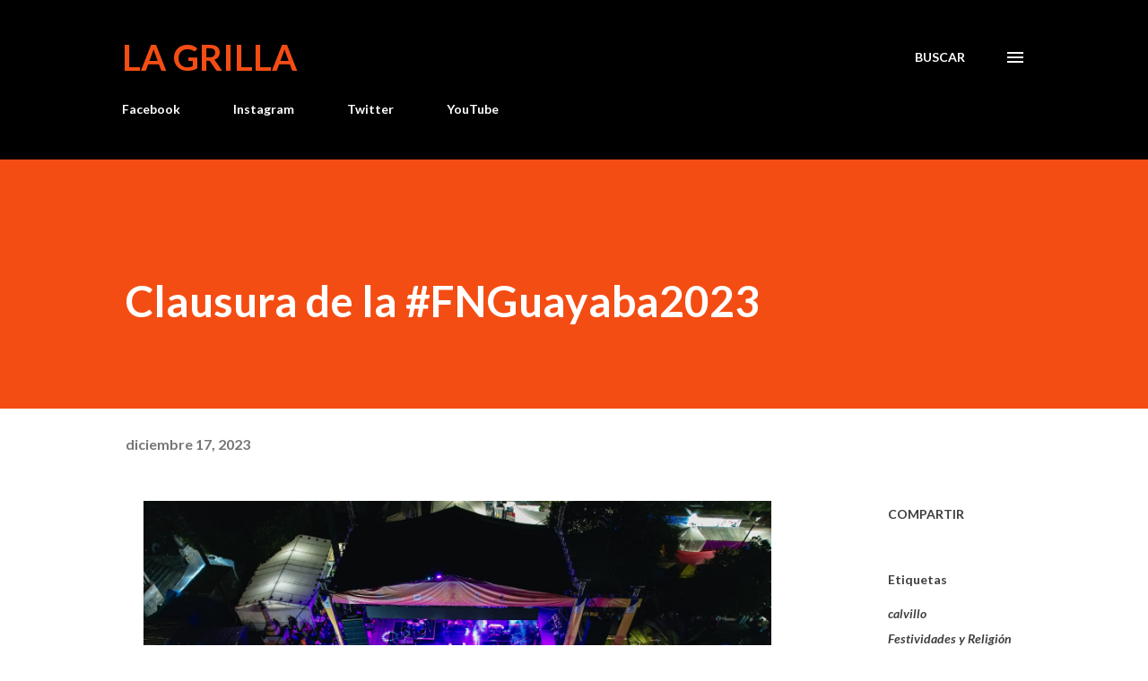

--- FILE ---
content_type: text/html; charset=UTF-8
request_url: https://www.lagrilla.net/2023/12/clausura-de-la-fnguayaba2023.html
body_size: 36803
content:
<!DOCTYPE html>
<html dir='ltr' lang='es-419'>
<head>
<meta content='width=device-width, initial-scale=1' name='viewport'/>
<title>Clausura de la #FNGuayaba2023</title>
<meta content='text/html; charset=UTF-8' http-equiv='Content-Type'/>
<!-- Chrome, Firefox OS and Opera -->
<meta content='#ffffff' name='theme-color'/>
<!-- Windows Phone -->
<meta content='#ffffff' name='msapplication-navbutton-color'/>
<meta content='blogger' name='generator'/>
<link href='https://www.lagrilla.net/favicon.ico' rel='icon' type='image/x-icon'/>
<link href='https://www.lagrilla.net/2023/12/clausura-de-la-fnguayaba2023.html' rel='canonical'/>
<link rel="alternate" type="application/atom+xml" title="La Grilla - Atom" href="https://www.lagrilla.net/feeds/posts/default" />
<link rel="alternate" type="application/rss+xml" title="La Grilla - RSS" href="https://www.lagrilla.net/feeds/posts/default?alt=rss" />
<link rel="service.post" type="application/atom+xml" title="La Grilla - Atom" href="https://www.blogger.com/feeds/19263170/posts/default" />

<link rel="alternate" type="application/atom+xml" title="La Grilla - Atom" href="https://www.lagrilla.net/feeds/6820725114589034352/comments/default" />
<!--Can't find substitution for tag [blog.ieCssRetrofitLinks]-->
<link href='https://blogger.googleusercontent.com/img/b/R29vZ2xl/AVvXsEjrdmASiIkG37j8e2NK1RzvE72gjDYu4CiVvQWZNhmNUnIGWggSTujDecNZNXcWtugd8INdhb5UyfBD2o9KchaZPIvag_DRq1xu4ERH-CFBTVAqAF8BNu66zQK7gSa_9VRpD2eo2pqKxwJMhhmq6GMmaRpjJGCWOA3jpY_hn63NZ4AhOTFv16FM/s16000/IMG-20231231-WA0011.jpg' rel='image_src'/>
<meta content='https://www.lagrilla.net/2023/12/clausura-de-la-fnguayaba2023.html' property='og:url'/>
<meta content='Clausura de la #FNGuayaba2023' property='og:title'/>
<meta content='Primer Diario Digital de Noticias de Aguascalientes, influencers en otros medios para incursionar en la web con portal de noticias.' property='og:description'/>
<meta content='https://blogger.googleusercontent.com/img/b/R29vZ2xl/AVvXsEjrdmASiIkG37j8e2NK1RzvE72gjDYu4CiVvQWZNhmNUnIGWggSTujDecNZNXcWtugd8INdhb5UyfBD2o9KchaZPIvag_DRq1xu4ERH-CFBTVAqAF8BNu66zQK7gSa_9VRpD2eo2pqKxwJMhhmq6GMmaRpjJGCWOA3jpY_hn63NZ4AhOTFv16FM/w1200-h630-p-k-no-nu/IMG-20231231-WA0011.jpg' property='og:image'/>
<style type='text/css'>@font-face{font-family:'Lato';font-style:italic;font-weight:700;font-display:swap;src:url(//fonts.gstatic.com/s/lato/v25/S6u_w4BMUTPHjxsI5wq_FQftx9897sxZ.woff2)format('woff2');unicode-range:U+0100-02BA,U+02BD-02C5,U+02C7-02CC,U+02CE-02D7,U+02DD-02FF,U+0304,U+0308,U+0329,U+1D00-1DBF,U+1E00-1E9F,U+1EF2-1EFF,U+2020,U+20A0-20AB,U+20AD-20C0,U+2113,U+2C60-2C7F,U+A720-A7FF;}@font-face{font-family:'Lato';font-style:italic;font-weight:700;font-display:swap;src:url(//fonts.gstatic.com/s/lato/v25/S6u_w4BMUTPHjxsI5wq_Gwftx9897g.woff2)format('woff2');unicode-range:U+0000-00FF,U+0131,U+0152-0153,U+02BB-02BC,U+02C6,U+02DA,U+02DC,U+0304,U+0308,U+0329,U+2000-206F,U+20AC,U+2122,U+2191,U+2193,U+2212,U+2215,U+FEFF,U+FFFD;}@font-face{font-family:'Lato';font-style:normal;font-weight:400;font-display:swap;src:url(//fonts.gstatic.com/s/lato/v25/S6uyw4BMUTPHjxAwXiWtFCfQ7A.woff2)format('woff2');unicode-range:U+0100-02BA,U+02BD-02C5,U+02C7-02CC,U+02CE-02D7,U+02DD-02FF,U+0304,U+0308,U+0329,U+1D00-1DBF,U+1E00-1E9F,U+1EF2-1EFF,U+2020,U+20A0-20AB,U+20AD-20C0,U+2113,U+2C60-2C7F,U+A720-A7FF;}@font-face{font-family:'Lato';font-style:normal;font-weight:400;font-display:swap;src:url(//fonts.gstatic.com/s/lato/v25/S6uyw4BMUTPHjx4wXiWtFCc.woff2)format('woff2');unicode-range:U+0000-00FF,U+0131,U+0152-0153,U+02BB-02BC,U+02C6,U+02DA,U+02DC,U+0304,U+0308,U+0329,U+2000-206F,U+20AC,U+2122,U+2191,U+2193,U+2212,U+2215,U+FEFF,U+FFFD;}@font-face{font-family:'Lato';font-style:normal;font-weight:700;font-display:swap;src:url(//fonts.gstatic.com/s/lato/v25/S6u9w4BMUTPHh6UVSwaPGQ3q5d0N7w.woff2)format('woff2');unicode-range:U+0100-02BA,U+02BD-02C5,U+02C7-02CC,U+02CE-02D7,U+02DD-02FF,U+0304,U+0308,U+0329,U+1D00-1DBF,U+1E00-1E9F,U+1EF2-1EFF,U+2020,U+20A0-20AB,U+20AD-20C0,U+2113,U+2C60-2C7F,U+A720-A7FF;}@font-face{font-family:'Lato';font-style:normal;font-weight:700;font-display:swap;src:url(//fonts.gstatic.com/s/lato/v25/S6u9w4BMUTPHh6UVSwiPGQ3q5d0.woff2)format('woff2');unicode-range:U+0000-00FF,U+0131,U+0152-0153,U+02BB-02BC,U+02C6,U+02DA,U+02DC,U+0304,U+0308,U+0329,U+2000-206F,U+20AC,U+2122,U+2191,U+2193,U+2212,U+2215,U+FEFF,U+FFFD;}@font-face{font-family:'Lora';font-style:normal;font-weight:400;font-display:swap;src:url(//fonts.gstatic.com/s/lora/v37/0QI6MX1D_JOuGQbT0gvTJPa787weuxJMkq18ndeYxZ2JTg.woff2)format('woff2');unicode-range:U+0460-052F,U+1C80-1C8A,U+20B4,U+2DE0-2DFF,U+A640-A69F,U+FE2E-FE2F;}@font-face{font-family:'Lora';font-style:normal;font-weight:400;font-display:swap;src:url(//fonts.gstatic.com/s/lora/v37/0QI6MX1D_JOuGQbT0gvTJPa787weuxJFkq18ndeYxZ2JTg.woff2)format('woff2');unicode-range:U+0301,U+0400-045F,U+0490-0491,U+04B0-04B1,U+2116;}@font-face{font-family:'Lora';font-style:normal;font-weight:400;font-display:swap;src:url(//fonts.gstatic.com/s/lora/v37/0QI6MX1D_JOuGQbT0gvTJPa787weuxI9kq18ndeYxZ2JTg.woff2)format('woff2');unicode-range:U+0302-0303,U+0305,U+0307-0308,U+0310,U+0312,U+0315,U+031A,U+0326-0327,U+032C,U+032F-0330,U+0332-0333,U+0338,U+033A,U+0346,U+034D,U+0391-03A1,U+03A3-03A9,U+03B1-03C9,U+03D1,U+03D5-03D6,U+03F0-03F1,U+03F4-03F5,U+2016-2017,U+2034-2038,U+203C,U+2040,U+2043,U+2047,U+2050,U+2057,U+205F,U+2070-2071,U+2074-208E,U+2090-209C,U+20D0-20DC,U+20E1,U+20E5-20EF,U+2100-2112,U+2114-2115,U+2117-2121,U+2123-214F,U+2190,U+2192,U+2194-21AE,U+21B0-21E5,U+21F1-21F2,U+21F4-2211,U+2213-2214,U+2216-22FF,U+2308-230B,U+2310,U+2319,U+231C-2321,U+2336-237A,U+237C,U+2395,U+239B-23B7,U+23D0,U+23DC-23E1,U+2474-2475,U+25AF,U+25B3,U+25B7,U+25BD,U+25C1,U+25CA,U+25CC,U+25FB,U+266D-266F,U+27C0-27FF,U+2900-2AFF,U+2B0E-2B11,U+2B30-2B4C,U+2BFE,U+3030,U+FF5B,U+FF5D,U+1D400-1D7FF,U+1EE00-1EEFF;}@font-face{font-family:'Lora';font-style:normal;font-weight:400;font-display:swap;src:url(//fonts.gstatic.com/s/lora/v37/0QI6MX1D_JOuGQbT0gvTJPa787weuxIvkq18ndeYxZ2JTg.woff2)format('woff2');unicode-range:U+0001-000C,U+000E-001F,U+007F-009F,U+20DD-20E0,U+20E2-20E4,U+2150-218F,U+2190,U+2192,U+2194-2199,U+21AF,U+21E6-21F0,U+21F3,U+2218-2219,U+2299,U+22C4-22C6,U+2300-243F,U+2440-244A,U+2460-24FF,U+25A0-27BF,U+2800-28FF,U+2921-2922,U+2981,U+29BF,U+29EB,U+2B00-2BFF,U+4DC0-4DFF,U+FFF9-FFFB,U+10140-1018E,U+10190-1019C,U+101A0,U+101D0-101FD,U+102E0-102FB,U+10E60-10E7E,U+1D2C0-1D2D3,U+1D2E0-1D37F,U+1F000-1F0FF,U+1F100-1F1AD,U+1F1E6-1F1FF,U+1F30D-1F30F,U+1F315,U+1F31C,U+1F31E,U+1F320-1F32C,U+1F336,U+1F378,U+1F37D,U+1F382,U+1F393-1F39F,U+1F3A7-1F3A8,U+1F3AC-1F3AF,U+1F3C2,U+1F3C4-1F3C6,U+1F3CA-1F3CE,U+1F3D4-1F3E0,U+1F3ED,U+1F3F1-1F3F3,U+1F3F5-1F3F7,U+1F408,U+1F415,U+1F41F,U+1F426,U+1F43F,U+1F441-1F442,U+1F444,U+1F446-1F449,U+1F44C-1F44E,U+1F453,U+1F46A,U+1F47D,U+1F4A3,U+1F4B0,U+1F4B3,U+1F4B9,U+1F4BB,U+1F4BF,U+1F4C8-1F4CB,U+1F4D6,U+1F4DA,U+1F4DF,U+1F4E3-1F4E6,U+1F4EA-1F4ED,U+1F4F7,U+1F4F9-1F4FB,U+1F4FD-1F4FE,U+1F503,U+1F507-1F50B,U+1F50D,U+1F512-1F513,U+1F53E-1F54A,U+1F54F-1F5FA,U+1F610,U+1F650-1F67F,U+1F687,U+1F68D,U+1F691,U+1F694,U+1F698,U+1F6AD,U+1F6B2,U+1F6B9-1F6BA,U+1F6BC,U+1F6C6-1F6CF,U+1F6D3-1F6D7,U+1F6E0-1F6EA,U+1F6F0-1F6F3,U+1F6F7-1F6FC,U+1F700-1F7FF,U+1F800-1F80B,U+1F810-1F847,U+1F850-1F859,U+1F860-1F887,U+1F890-1F8AD,U+1F8B0-1F8BB,U+1F8C0-1F8C1,U+1F900-1F90B,U+1F93B,U+1F946,U+1F984,U+1F996,U+1F9E9,U+1FA00-1FA6F,U+1FA70-1FA7C,U+1FA80-1FA89,U+1FA8F-1FAC6,U+1FACE-1FADC,U+1FADF-1FAE9,U+1FAF0-1FAF8,U+1FB00-1FBFF;}@font-face{font-family:'Lora';font-style:normal;font-weight:400;font-display:swap;src:url(//fonts.gstatic.com/s/lora/v37/0QI6MX1D_JOuGQbT0gvTJPa787weuxJOkq18ndeYxZ2JTg.woff2)format('woff2');unicode-range:U+0102-0103,U+0110-0111,U+0128-0129,U+0168-0169,U+01A0-01A1,U+01AF-01B0,U+0300-0301,U+0303-0304,U+0308-0309,U+0323,U+0329,U+1EA0-1EF9,U+20AB;}@font-face{font-family:'Lora';font-style:normal;font-weight:400;font-display:swap;src:url(//fonts.gstatic.com/s/lora/v37/0QI6MX1D_JOuGQbT0gvTJPa787weuxJPkq18ndeYxZ2JTg.woff2)format('woff2');unicode-range:U+0100-02BA,U+02BD-02C5,U+02C7-02CC,U+02CE-02D7,U+02DD-02FF,U+0304,U+0308,U+0329,U+1D00-1DBF,U+1E00-1E9F,U+1EF2-1EFF,U+2020,U+20A0-20AB,U+20AD-20C0,U+2113,U+2C60-2C7F,U+A720-A7FF;}@font-face{font-family:'Lora';font-style:normal;font-weight:400;font-display:swap;src:url(//fonts.gstatic.com/s/lora/v37/0QI6MX1D_JOuGQbT0gvTJPa787weuxJBkq18ndeYxZ0.woff2)format('woff2');unicode-range:U+0000-00FF,U+0131,U+0152-0153,U+02BB-02BC,U+02C6,U+02DA,U+02DC,U+0304,U+0308,U+0329,U+2000-206F,U+20AC,U+2122,U+2191,U+2193,U+2212,U+2215,U+FEFF,U+FFFD;}@font-face{font-family:'Open Sans';font-style:normal;font-weight:600;font-stretch:100%;font-display:swap;src:url(//fonts.gstatic.com/s/opensans/v44/memSYaGs126MiZpBA-UvWbX2vVnXBbObj2OVZyOOSr4dVJWUgsgH1x4taVIUwaEQbjB_mQ.woff2)format('woff2');unicode-range:U+0460-052F,U+1C80-1C8A,U+20B4,U+2DE0-2DFF,U+A640-A69F,U+FE2E-FE2F;}@font-face{font-family:'Open Sans';font-style:normal;font-weight:600;font-stretch:100%;font-display:swap;src:url(//fonts.gstatic.com/s/opensans/v44/memSYaGs126MiZpBA-UvWbX2vVnXBbObj2OVZyOOSr4dVJWUgsgH1x4kaVIUwaEQbjB_mQ.woff2)format('woff2');unicode-range:U+0301,U+0400-045F,U+0490-0491,U+04B0-04B1,U+2116;}@font-face{font-family:'Open Sans';font-style:normal;font-weight:600;font-stretch:100%;font-display:swap;src:url(//fonts.gstatic.com/s/opensans/v44/memSYaGs126MiZpBA-UvWbX2vVnXBbObj2OVZyOOSr4dVJWUgsgH1x4saVIUwaEQbjB_mQ.woff2)format('woff2');unicode-range:U+1F00-1FFF;}@font-face{font-family:'Open Sans';font-style:normal;font-weight:600;font-stretch:100%;font-display:swap;src:url(//fonts.gstatic.com/s/opensans/v44/memSYaGs126MiZpBA-UvWbX2vVnXBbObj2OVZyOOSr4dVJWUgsgH1x4jaVIUwaEQbjB_mQ.woff2)format('woff2');unicode-range:U+0370-0377,U+037A-037F,U+0384-038A,U+038C,U+038E-03A1,U+03A3-03FF;}@font-face{font-family:'Open Sans';font-style:normal;font-weight:600;font-stretch:100%;font-display:swap;src:url(//fonts.gstatic.com/s/opensans/v44/memSYaGs126MiZpBA-UvWbX2vVnXBbObj2OVZyOOSr4dVJWUgsgH1x4iaVIUwaEQbjB_mQ.woff2)format('woff2');unicode-range:U+0307-0308,U+0590-05FF,U+200C-2010,U+20AA,U+25CC,U+FB1D-FB4F;}@font-face{font-family:'Open Sans';font-style:normal;font-weight:600;font-stretch:100%;font-display:swap;src:url(//fonts.gstatic.com/s/opensans/v44/memSYaGs126MiZpBA-UvWbX2vVnXBbObj2OVZyOOSr4dVJWUgsgH1x5caVIUwaEQbjB_mQ.woff2)format('woff2');unicode-range:U+0302-0303,U+0305,U+0307-0308,U+0310,U+0312,U+0315,U+031A,U+0326-0327,U+032C,U+032F-0330,U+0332-0333,U+0338,U+033A,U+0346,U+034D,U+0391-03A1,U+03A3-03A9,U+03B1-03C9,U+03D1,U+03D5-03D6,U+03F0-03F1,U+03F4-03F5,U+2016-2017,U+2034-2038,U+203C,U+2040,U+2043,U+2047,U+2050,U+2057,U+205F,U+2070-2071,U+2074-208E,U+2090-209C,U+20D0-20DC,U+20E1,U+20E5-20EF,U+2100-2112,U+2114-2115,U+2117-2121,U+2123-214F,U+2190,U+2192,U+2194-21AE,U+21B0-21E5,U+21F1-21F2,U+21F4-2211,U+2213-2214,U+2216-22FF,U+2308-230B,U+2310,U+2319,U+231C-2321,U+2336-237A,U+237C,U+2395,U+239B-23B7,U+23D0,U+23DC-23E1,U+2474-2475,U+25AF,U+25B3,U+25B7,U+25BD,U+25C1,U+25CA,U+25CC,U+25FB,U+266D-266F,U+27C0-27FF,U+2900-2AFF,U+2B0E-2B11,U+2B30-2B4C,U+2BFE,U+3030,U+FF5B,U+FF5D,U+1D400-1D7FF,U+1EE00-1EEFF;}@font-face{font-family:'Open Sans';font-style:normal;font-weight:600;font-stretch:100%;font-display:swap;src:url(//fonts.gstatic.com/s/opensans/v44/memSYaGs126MiZpBA-UvWbX2vVnXBbObj2OVZyOOSr4dVJWUgsgH1x5OaVIUwaEQbjB_mQ.woff2)format('woff2');unicode-range:U+0001-000C,U+000E-001F,U+007F-009F,U+20DD-20E0,U+20E2-20E4,U+2150-218F,U+2190,U+2192,U+2194-2199,U+21AF,U+21E6-21F0,U+21F3,U+2218-2219,U+2299,U+22C4-22C6,U+2300-243F,U+2440-244A,U+2460-24FF,U+25A0-27BF,U+2800-28FF,U+2921-2922,U+2981,U+29BF,U+29EB,U+2B00-2BFF,U+4DC0-4DFF,U+FFF9-FFFB,U+10140-1018E,U+10190-1019C,U+101A0,U+101D0-101FD,U+102E0-102FB,U+10E60-10E7E,U+1D2C0-1D2D3,U+1D2E0-1D37F,U+1F000-1F0FF,U+1F100-1F1AD,U+1F1E6-1F1FF,U+1F30D-1F30F,U+1F315,U+1F31C,U+1F31E,U+1F320-1F32C,U+1F336,U+1F378,U+1F37D,U+1F382,U+1F393-1F39F,U+1F3A7-1F3A8,U+1F3AC-1F3AF,U+1F3C2,U+1F3C4-1F3C6,U+1F3CA-1F3CE,U+1F3D4-1F3E0,U+1F3ED,U+1F3F1-1F3F3,U+1F3F5-1F3F7,U+1F408,U+1F415,U+1F41F,U+1F426,U+1F43F,U+1F441-1F442,U+1F444,U+1F446-1F449,U+1F44C-1F44E,U+1F453,U+1F46A,U+1F47D,U+1F4A3,U+1F4B0,U+1F4B3,U+1F4B9,U+1F4BB,U+1F4BF,U+1F4C8-1F4CB,U+1F4D6,U+1F4DA,U+1F4DF,U+1F4E3-1F4E6,U+1F4EA-1F4ED,U+1F4F7,U+1F4F9-1F4FB,U+1F4FD-1F4FE,U+1F503,U+1F507-1F50B,U+1F50D,U+1F512-1F513,U+1F53E-1F54A,U+1F54F-1F5FA,U+1F610,U+1F650-1F67F,U+1F687,U+1F68D,U+1F691,U+1F694,U+1F698,U+1F6AD,U+1F6B2,U+1F6B9-1F6BA,U+1F6BC,U+1F6C6-1F6CF,U+1F6D3-1F6D7,U+1F6E0-1F6EA,U+1F6F0-1F6F3,U+1F6F7-1F6FC,U+1F700-1F7FF,U+1F800-1F80B,U+1F810-1F847,U+1F850-1F859,U+1F860-1F887,U+1F890-1F8AD,U+1F8B0-1F8BB,U+1F8C0-1F8C1,U+1F900-1F90B,U+1F93B,U+1F946,U+1F984,U+1F996,U+1F9E9,U+1FA00-1FA6F,U+1FA70-1FA7C,U+1FA80-1FA89,U+1FA8F-1FAC6,U+1FACE-1FADC,U+1FADF-1FAE9,U+1FAF0-1FAF8,U+1FB00-1FBFF;}@font-face{font-family:'Open Sans';font-style:normal;font-weight:600;font-stretch:100%;font-display:swap;src:url(//fonts.gstatic.com/s/opensans/v44/memSYaGs126MiZpBA-UvWbX2vVnXBbObj2OVZyOOSr4dVJWUgsgH1x4vaVIUwaEQbjB_mQ.woff2)format('woff2');unicode-range:U+0102-0103,U+0110-0111,U+0128-0129,U+0168-0169,U+01A0-01A1,U+01AF-01B0,U+0300-0301,U+0303-0304,U+0308-0309,U+0323,U+0329,U+1EA0-1EF9,U+20AB;}@font-face{font-family:'Open Sans';font-style:normal;font-weight:600;font-stretch:100%;font-display:swap;src:url(//fonts.gstatic.com/s/opensans/v44/memSYaGs126MiZpBA-UvWbX2vVnXBbObj2OVZyOOSr4dVJWUgsgH1x4uaVIUwaEQbjB_mQ.woff2)format('woff2');unicode-range:U+0100-02BA,U+02BD-02C5,U+02C7-02CC,U+02CE-02D7,U+02DD-02FF,U+0304,U+0308,U+0329,U+1D00-1DBF,U+1E00-1E9F,U+1EF2-1EFF,U+2020,U+20A0-20AB,U+20AD-20C0,U+2113,U+2C60-2C7F,U+A720-A7FF;}@font-face{font-family:'Open Sans';font-style:normal;font-weight:600;font-stretch:100%;font-display:swap;src:url(//fonts.gstatic.com/s/opensans/v44/memSYaGs126MiZpBA-UvWbX2vVnXBbObj2OVZyOOSr4dVJWUgsgH1x4gaVIUwaEQbjA.woff2)format('woff2');unicode-range:U+0000-00FF,U+0131,U+0152-0153,U+02BB-02BC,U+02C6,U+02DA,U+02DC,U+0304,U+0308,U+0329,U+2000-206F,U+20AC,U+2122,U+2191,U+2193,U+2212,U+2215,U+FEFF,U+FFFD;}</style>
<style id='page-skin-1' type='text/css'><!--
/*! normalize.css v3.0.1 | MIT License | git.io/normalize */html{font-family:sans-serif;-ms-text-size-adjust:100%;-webkit-text-size-adjust:100%}body{margin:0}article,aside,details,figcaption,figure,footer,header,hgroup,main,nav,section,summary{display:block}audio,canvas,progress,video{display:inline-block;vertical-align:baseline}audio:not([controls]){display:none;height:0}[hidden],template{display:none}a{background:transparent}a:active,a:hover{outline:0}abbr[title]{border-bottom:1px dotted}b,strong{font-weight:bold}dfn{font-style:italic}h1{font-size:2em;margin:.67em 0}mark{background:#ff0;color:#000}small{font-size:80%}sub,sup{font-size:75%;line-height:0;position:relative;vertical-align:baseline}sup{top:-0.5em}sub{bottom:-0.25em}img{border:0}svg:not(:root){overflow:hidden}figure{margin:1em 40px}hr{-moz-box-sizing:content-box;box-sizing:content-box;height:0}pre{overflow:auto}code,kbd,pre,samp{font-family:monospace,monospace;font-size:1em}button,input,optgroup,select,textarea{color:inherit;font:inherit;margin:0}button{overflow:visible}button,select{text-transform:none}button,html input[type="button"],input[type="reset"],input[type="submit"]{-webkit-appearance:button;cursor:pointer}button[disabled],html input[disabled]{cursor:default}button::-moz-focus-inner,input::-moz-focus-inner{border:0;padding:0}input{line-height:normal}input[type="checkbox"],input[type="radio"]{box-sizing:border-box;padding:0}input[type="number"]::-webkit-inner-spin-button,input[type="number"]::-webkit-outer-spin-button{height:auto}input[type="search"]{-webkit-appearance:textfield;-moz-box-sizing:content-box;-webkit-box-sizing:content-box;box-sizing:content-box}input[type="search"]::-webkit-search-cancel-button,input[type="search"]::-webkit-search-decoration{-webkit-appearance:none}fieldset{border:1px solid #c0c0c0;margin:0 2px;padding:.35em .625em .75em}legend{border:0;padding:0}textarea{overflow:auto}optgroup{font-weight:bold}table{border-collapse:collapse;border-spacing:0}td,th{padding:0}
body{
overflow-wrap:break-word;
word-break:break-word;
word-wrap:break-word
}
.hidden{
display:none
}
.invisible{
visibility:hidden
}
.container::after,.float-container::after{
clear:both;
content:"";
display:table
}
.clearboth{
clear:both
}
#comments .comment .comment-actions,.subscribe-popup .FollowByEmail .follow-by-email-submit,.widget.Profile .profile-link{
background:0 0;
border:0;
box-shadow:none;
color:#970101;
cursor:pointer;
font-size:14px;
font-weight:700;
outline:0;
text-decoration:none;
text-transform:uppercase;
width:auto
}
.dim-overlay{
background-color:rgba(0,0,0,.54);
height:100vh;
left:0;
position:fixed;
top:0;
width:100%
}
#sharing-dim-overlay{
background-color:transparent
}
input::-ms-clear{
display:none
}
.blogger-logo,.svg-icon-24.blogger-logo{
fill:#ff9800;
opacity:1
}
.loading-spinner-large{
-webkit-animation:mspin-rotate 1.568s infinite linear;
animation:mspin-rotate 1.568s infinite linear;
height:48px;
overflow:hidden;
position:absolute;
width:48px;
z-index:200
}
.loading-spinner-large>div{
-webkit-animation:mspin-revrot 5332ms infinite steps(4);
animation:mspin-revrot 5332ms infinite steps(4)
}
.loading-spinner-large>div>div{
-webkit-animation:mspin-singlecolor-large-film 1333ms infinite steps(81);
animation:mspin-singlecolor-large-film 1333ms infinite steps(81);
background-size:100%;
height:48px;
width:3888px
}
.mspin-black-large>div>div,.mspin-grey_54-large>div>div{
background-image:url(https://www.blogblog.com/indie/mspin_black_large.svg)
}
.mspin-white-large>div>div{
background-image:url(https://www.blogblog.com/indie/mspin_white_large.svg)
}
.mspin-grey_54-large{
opacity:.54
}
@-webkit-keyframes mspin-singlecolor-large-film{
from{
-webkit-transform:translateX(0);
transform:translateX(0)
}
to{
-webkit-transform:translateX(-3888px);
transform:translateX(-3888px)
}
}
@keyframes mspin-singlecolor-large-film{
from{
-webkit-transform:translateX(0);
transform:translateX(0)
}
to{
-webkit-transform:translateX(-3888px);
transform:translateX(-3888px)
}
}
@-webkit-keyframes mspin-rotate{
from{
-webkit-transform:rotate(0);
transform:rotate(0)
}
to{
-webkit-transform:rotate(360deg);
transform:rotate(360deg)
}
}
@keyframes mspin-rotate{
from{
-webkit-transform:rotate(0);
transform:rotate(0)
}
to{
-webkit-transform:rotate(360deg);
transform:rotate(360deg)
}
}
@-webkit-keyframes mspin-revrot{
from{
-webkit-transform:rotate(0);
transform:rotate(0)
}
to{
-webkit-transform:rotate(-360deg);
transform:rotate(-360deg)
}
}
@keyframes mspin-revrot{
from{
-webkit-transform:rotate(0);
transform:rotate(0)
}
to{
-webkit-transform:rotate(-360deg);
transform:rotate(-360deg)
}
}
.skip-navigation{
background-color:#fff;
box-sizing:border-box;
color:#000;
display:block;
height:0;
left:0;
line-height:50px;
overflow:hidden;
padding-top:0;
position:fixed;
text-align:center;
top:0;
-webkit-transition:box-shadow .3s,height .3s,padding-top .3s;
transition:box-shadow .3s,height .3s,padding-top .3s;
width:100%;
z-index:900
}
.skip-navigation:focus{
box-shadow:0 4px 5px 0 rgba(0,0,0,.14),0 1px 10px 0 rgba(0,0,0,.12),0 2px 4px -1px rgba(0,0,0,.2);
height:50px
}
#main{
outline:0
}
.main-heading{
position:absolute;
clip:rect(1px,1px,1px,1px);
padding:0;
border:0;
height:1px;
width:1px;
overflow:hidden
}
.Attribution{
margin-top:1em;
text-align:center
}
.Attribution .blogger img,.Attribution .blogger svg{
vertical-align:bottom
}
.Attribution .blogger img{
margin-right:.5em
}
.Attribution div{
line-height:24px;
margin-top:.5em
}
.Attribution .copyright,.Attribution .image-attribution{
font-size:.7em;
margin-top:1.5em
}
.BLOG_mobile_video_class{
display:none
}
.bg-photo{
background-attachment:scroll!important
}
body .CSS_LIGHTBOX{
z-index:900
}
.extendable .show-less,.extendable .show-more{
border-color:#970101;
color:#970101;
margin-top:8px
}
.extendable .show-less.hidden,.extendable .show-more.hidden{
display:none
}
.inline-ad{
display:none;
max-width:100%;
overflow:hidden
}
.adsbygoogle{
display:block
}
#cookieChoiceInfo{
bottom:0;
top:auto
}
iframe.b-hbp-video{
border:0
}
.post-body img{
max-width:100%
}
.post-body iframe{
max-width:100%
}
.post-body a[imageanchor="1"]{
display:inline-block
}
.byline{
margin-right:1em
}
.byline:last-child{
margin-right:0
}
.link-copied-dialog{
max-width:520px;
outline:0
}
.link-copied-dialog .modal-dialog-buttons{
margin-top:8px
}
.link-copied-dialog .goog-buttonset-default{
background:0 0;
border:0
}
.link-copied-dialog .goog-buttonset-default:focus{
outline:0
}
.paging-control-container{
margin-bottom:16px
}
.paging-control-container .paging-control{
display:inline-block
}
.paging-control-container .comment-range-text::after,.paging-control-container .paging-control{
color:#970101
}
.paging-control-container .comment-range-text,.paging-control-container .paging-control{
margin-right:8px
}
.paging-control-container .comment-range-text::after,.paging-control-container .paging-control::after{
content:"\b7";
cursor:default;
padding-left:8px;
pointer-events:none
}
.paging-control-container .comment-range-text:last-child::after,.paging-control-container .paging-control:last-child::after{
content:none
}
.byline.reactions iframe{
height:20px
}
.b-notification{
color:#000;
background-color:#fff;
border-bottom:solid 1px #000;
box-sizing:border-box;
padding:16px 32px;
text-align:center
}
.b-notification.visible{
-webkit-transition:margin-top .3s cubic-bezier(.4,0,.2,1);
transition:margin-top .3s cubic-bezier(.4,0,.2,1)
}
.b-notification.invisible{
position:absolute
}
.b-notification-close{
position:absolute;
right:8px;
top:8px
}
.no-posts-message{
line-height:40px;
text-align:center
}
@media screen and (max-width:968px){
body.item-view .post-body a[imageanchor="1"][style*="float: left;"],body.item-view .post-body a[imageanchor="1"][style*="float: right;"]{
float:none!important;
clear:none!important
}
body.item-view .post-body a[imageanchor="1"] img{
display:block;
height:auto;
margin:0 auto
}
body.item-view .post-body>.separator:first-child>a[imageanchor="1"]:first-child{
margin-top:20px
}
.post-body a[imageanchor]{
display:block
}
body.item-view .post-body a[imageanchor="1"]{
margin-left:0!important;
margin-right:0!important
}
body.item-view .post-body a[imageanchor="1"]+a[imageanchor="1"]{
margin-top:16px
}
}
.item-control{
display:none
}
#comments{
border-top:1px dashed rgba(0,0,0,.54);
margin-top:20px;
padding:20px
}
#comments .comment-thread ol{
margin:0;
padding-left:0;
padding-left:0
}
#comments .comment .comment-replybox-single,#comments .comment-thread .comment-replies{
margin-left:60px
}
#comments .comment-thread .thread-count{
display:none
}
#comments .comment{
list-style-type:none;
padding:0 0 30px;
position:relative
}
#comments .comment .comment{
padding-bottom:8px
}
.comment .avatar-image-container{
position:absolute
}
.comment .avatar-image-container img{
border-radius:50%
}
.avatar-image-container svg,.comment .avatar-image-container .avatar-icon{
border-radius:50%;
border:solid 1px #3e3f3c;
box-sizing:border-box;
fill:#3e3f3c;
height:35px;
margin:0;
padding:7px;
width:35px
}
.comment .comment-block{
margin-top:10px;
margin-left:60px;
padding-bottom:0
}
#comments .comment-author-header-wrapper{
margin-left:40px
}
#comments .comment .thread-expanded .comment-block{
padding-bottom:20px
}
#comments .comment .comment-header .user,#comments .comment .comment-header .user a{
color:#3e3f3c;
font-style:normal;
font-weight:700
}
#comments .comment .comment-actions{
bottom:0;
margin-bottom:15px;
position:absolute
}
#comments .comment .comment-actions>*{
margin-right:8px
}
#comments .comment .comment-header .datetime{
bottom:0;
color:rgba(0,0,0,0.54);
display:inline-block;
font-size:13px;
font-style:italic;
margin-left:8px
}
#comments .comment .comment-footer .comment-timestamp a,#comments .comment .comment-header .datetime a{
color:rgba(0,0,0,0.54)
}
#comments .comment .comment-content,.comment .comment-body{
margin-top:12px;
word-break:break-word
}
.comment-body{
margin-bottom:12px
}
#comments.embed[data-num-comments="0"]{
border:0;
margin-top:0;
padding-top:0
}
#comments.embed[data-num-comments="0"] #comment-post-message,#comments.embed[data-num-comments="0"] div.comment-form>p,#comments.embed[data-num-comments="0"] p.comment-footer{
display:none
}
#comment-editor-src{
display:none
}
.comments .comments-content .loadmore.loaded{
max-height:0;
opacity:0;
overflow:hidden
}
.extendable .remaining-items{
height:0;
overflow:hidden;
-webkit-transition:height .3s cubic-bezier(.4,0,.2,1);
transition:height .3s cubic-bezier(.4,0,.2,1)
}
.extendable .remaining-items.expanded{
height:auto
}
.svg-icon-24,.svg-icon-24-button{
cursor:pointer;
height:24px;
width:24px;
min-width:24px
}
.touch-icon{
margin:-12px;
padding:12px
}
.touch-icon:active,.touch-icon:focus{
background-color:rgba(153,153,153,.4);
border-radius:50%
}
svg:not(:root).touch-icon{
overflow:visible
}
html[dir=rtl] .rtl-reversible-icon{
-webkit-transform:scaleX(-1);
-ms-transform:scaleX(-1);
transform:scaleX(-1)
}
.svg-icon-24-button,.touch-icon-button{
background:0 0;
border:0;
margin:0;
outline:0;
padding:0
}
.touch-icon-button .touch-icon:active,.touch-icon-button .touch-icon:focus{
background-color:transparent
}
.touch-icon-button:active .touch-icon,.touch-icon-button:focus .touch-icon{
background-color:rgba(153,153,153,.4);
border-radius:50%
}
.Profile .default-avatar-wrapper .avatar-icon{
border-radius:50%;
border:solid 1px #000000;
box-sizing:border-box;
fill:#000000;
margin:0
}
.Profile .individual .default-avatar-wrapper .avatar-icon{
padding:25px
}
.Profile .individual .avatar-icon,.Profile .individual .profile-img{
height:120px;
width:120px
}
.Profile .team .default-avatar-wrapper .avatar-icon{
padding:8px
}
.Profile .team .avatar-icon,.Profile .team .default-avatar-wrapper,.Profile .team .profile-img{
height:40px;
width:40px
}
.snippet-container{
margin:0;
position:relative;
overflow:hidden
}
.snippet-fade{
bottom:0;
box-sizing:border-box;
position:absolute;
width:96px
}
.snippet-fade{
right:0
}
.snippet-fade:after{
content:"\2026"
}
.snippet-fade:after{
float:right
}
.post-bottom{
-webkit-box-align:center;
-webkit-align-items:center;
-ms-flex-align:center;
align-items:center;
display:-webkit-box;
display:-webkit-flex;
display:-ms-flexbox;
display:flex;
-webkit-flex-wrap:wrap;
-ms-flex-wrap:wrap;
flex-wrap:wrap
}
.post-footer{
-webkit-box-flex:1;
-webkit-flex:1 1 auto;
-ms-flex:1 1 auto;
flex:1 1 auto;
-webkit-flex-wrap:wrap;
-ms-flex-wrap:wrap;
flex-wrap:wrap;
-webkit-box-ordinal-group:2;
-webkit-order:1;
-ms-flex-order:1;
order:1
}
.post-footer>*{
-webkit-box-flex:0;
-webkit-flex:0 1 auto;
-ms-flex:0 1 auto;
flex:0 1 auto
}
.post-footer .byline:last-child{
margin-right:1em
}
.jump-link{
-webkit-box-flex:0;
-webkit-flex:0 0 auto;
-ms-flex:0 0 auto;
flex:0 0 auto;
-webkit-box-ordinal-group:3;
-webkit-order:2;
-ms-flex-order:2;
order:2
}
.centered-top-container.sticky{
left:0;
position:fixed;
right:0;
top:0;
width:auto;
z-index:8;
-webkit-transition-property:opacity,-webkit-transform;
transition-property:opacity,-webkit-transform;
transition-property:transform,opacity;
transition-property:transform,opacity,-webkit-transform;
-webkit-transition-duration:.2s;
transition-duration:.2s;
-webkit-transition-timing-function:cubic-bezier(.4,0,.2,1);
transition-timing-function:cubic-bezier(.4,0,.2,1)
}
.centered-top-placeholder{
display:none
}
.collapsed-header .centered-top-placeholder{
display:block
}
.centered-top-container .Header .replaced h1,.centered-top-placeholder .Header .replaced h1{
display:none
}
.centered-top-container.sticky .Header .replaced h1{
display:block
}
.centered-top-container.sticky .Header .header-widget{
background:0 0
}
.centered-top-container.sticky .Header .header-image-wrapper{
display:none
}
.centered-top-container img,.centered-top-placeholder img{
max-width:100%
}
.collapsible{
-webkit-transition:height .3s cubic-bezier(.4,0,.2,1);
transition:height .3s cubic-bezier(.4,0,.2,1)
}
.collapsible,.collapsible>summary{
display:block;
overflow:hidden
}
.collapsible>:not(summary){
display:none
}
.collapsible[open]>:not(summary){
display:block
}
.collapsible:focus,.collapsible>summary:focus{
outline:0
}
.collapsible>summary{
cursor:pointer;
display:block;
padding:0
}
.collapsible:focus>summary,.collapsible>summary:focus{
background-color:transparent
}
.collapsible>summary::-webkit-details-marker{
display:none
}
.collapsible-title{
-webkit-box-align:center;
-webkit-align-items:center;
-ms-flex-align:center;
align-items:center;
display:-webkit-box;
display:-webkit-flex;
display:-ms-flexbox;
display:flex
}
.collapsible-title .title{
-webkit-box-flex:1;
-webkit-flex:1 1 auto;
-ms-flex:1 1 auto;
flex:1 1 auto;
-webkit-box-ordinal-group:1;
-webkit-order:0;
-ms-flex-order:0;
order:0;
overflow:hidden;
text-overflow:ellipsis;
white-space:nowrap
}
.collapsible-title .chevron-down,.collapsible[open] .collapsible-title .chevron-up{
display:block
}
.collapsible-title .chevron-up,.collapsible[open] .collapsible-title .chevron-down{
display:none
}
.overflowable-container{
max-height:48px;
overflow:hidden;
position:relative
}
.overflow-button{
cursor:pointer
}
#overflowable-dim-overlay{
background:0 0
}
.overflow-popup{
box-shadow:0 2px 2px 0 rgba(0,0,0,.14),0 3px 1px -2px rgba(0,0,0,.2),0 1px 5px 0 rgba(0,0,0,.12);
background-color:#ffffff;
left:0;
max-width:calc(100% - 32px);
position:absolute;
top:0;
visibility:hidden;
z-index:101
}
.overflow-popup ul{
list-style:none
}
.overflow-popup .tabs li,.overflow-popup li{
display:block;
height:auto
}
.overflow-popup .tabs li{
padding-left:0;
padding-right:0
}
.overflow-button.hidden,.overflow-popup .tabs li.hidden,.overflow-popup li.hidden{
display:none
}
.ripple{
position:relative
}
.ripple>*{
z-index:1
}
.splash-wrapper{
bottom:0;
left:0;
overflow:hidden;
pointer-events:none;
position:absolute;
right:0;
top:0;
z-index:0
}
.splash{
background:#ccc;
border-radius:100%;
display:block;
opacity:.6;
position:absolute;
-webkit-transform:scale(0);
-ms-transform:scale(0);
transform:scale(0)
}
.splash.animate{
-webkit-animation:ripple-effect .4s linear;
animation:ripple-effect .4s linear
}
@-webkit-keyframes ripple-effect{
100%{
opacity:0;
-webkit-transform:scale(2.5);
transform:scale(2.5)
}
}
@keyframes ripple-effect{
100%{
opacity:0;
-webkit-transform:scale(2.5);
transform:scale(2.5)
}
}
.search{
display:-webkit-box;
display:-webkit-flex;
display:-ms-flexbox;
display:flex;
line-height:24px;
width:24px
}
.search.focused{
width:100%
}
.search.focused .section{
width:100%
}
.search form{
z-index:101
}
.search h3{
display:none
}
.search form{
display:-webkit-box;
display:-webkit-flex;
display:-ms-flexbox;
display:flex;
-webkit-box-flex:1;
-webkit-flex:1 0 0;
-ms-flex:1 0 0px;
flex:1 0 0;
border-bottom:solid 1px transparent;
padding-bottom:8px
}
.search form>*{
display:none
}
.search.focused form>*{
display:block
}
.search .search-input label{
display:none
}
.centered-top-placeholder.cloned .search form{
z-index:30
}
.search.focused form{
border-color:#3e3f3c;
position:relative;
width:auto
}
.collapsed-header .centered-top-container .search.focused form{
border-bottom-color:transparent
}
.search-expand{
-webkit-box-flex:0;
-webkit-flex:0 0 auto;
-ms-flex:0 0 auto;
flex:0 0 auto
}
.search-expand-text{
display:none
}
.search-close{
display:inline;
vertical-align:middle
}
.search-input{
-webkit-box-flex:1;
-webkit-flex:1 0 1px;
-ms-flex:1 0 1px;
flex:1 0 1px
}
.search-input input{
background:0 0;
border:0;
box-sizing:border-box;
color:#3e3f3c;
display:inline-block;
outline:0;
width:calc(100% - 48px)
}
.search-input input.no-cursor{
color:transparent;
text-shadow:0 0 0 #3e3f3c
}
.collapsed-header .centered-top-container .search-action,.collapsed-header .centered-top-container .search-input input{
color:#3e3f3c
}
.collapsed-header .centered-top-container .search-input input.no-cursor{
color:transparent;
text-shadow:0 0 0 #3e3f3c
}
.collapsed-header .centered-top-container .search-input input.no-cursor:focus,.search-input input.no-cursor:focus{
outline:0
}
.search-focused>*{
visibility:hidden
}
.search-focused .search,.search-focused .search-icon{
visibility:visible
}
.search.focused .search-action{
display:block
}
.search.focused .search-action:disabled{
opacity:.3
}
.sidebar-container{
background-color:#f7f7f7;
max-width:320px;
overflow-y:auto;
-webkit-transition-property:-webkit-transform;
transition-property:-webkit-transform;
transition-property:transform;
transition-property:transform,-webkit-transform;
-webkit-transition-duration:.3s;
transition-duration:.3s;
-webkit-transition-timing-function:cubic-bezier(0,0,.2,1);
transition-timing-function:cubic-bezier(0,0,.2,1);
width:320px;
z-index:101;
-webkit-overflow-scrolling:touch
}
.sidebar-container .navigation{
line-height:0;
padding:16px
}
.sidebar-container .sidebar-back{
cursor:pointer
}
.sidebar-container .widget{
background:0 0;
margin:0 16px;
padding:16px 0
}
.sidebar-container .widget .title{
color:#000000;
margin:0
}
.sidebar-container .widget ul{
list-style:none;
margin:0;
padding:0
}
.sidebar-container .widget ul ul{
margin-left:1em
}
.sidebar-container .widget li{
font-size:16px;
line-height:normal
}
.sidebar-container .widget+.widget{
border-top:1px dashed #000000
}
.BlogArchive li{
margin:16px 0
}
.BlogArchive li:last-child{
margin-bottom:0
}
.Label li a{
display:inline-block
}
.BlogArchive .post-count,.Label .label-count{
float:right;
margin-left:.25em
}
.BlogArchive .post-count::before,.Label .label-count::before{
content:"("
}
.BlogArchive .post-count::after,.Label .label-count::after{
content:")"
}
.widget.Translate .skiptranslate>div{
display:block!important
}
.widget.Profile .profile-link{
display:-webkit-box;
display:-webkit-flex;
display:-ms-flexbox;
display:flex
}
.widget.Profile .team-member .default-avatar-wrapper,.widget.Profile .team-member .profile-img{
-webkit-box-flex:0;
-webkit-flex:0 0 auto;
-ms-flex:0 0 auto;
flex:0 0 auto;
margin-right:1em
}
.widget.Profile .individual .profile-link{
-webkit-box-orient:vertical;
-webkit-box-direction:normal;
-webkit-flex-direction:column;
-ms-flex-direction:column;
flex-direction:column
}
.widget.Profile .team .profile-link .profile-name{
-webkit-align-self:center;
-ms-flex-item-align:center;
align-self:center;
display:block;
-webkit-box-flex:1;
-webkit-flex:1 1 auto;
-ms-flex:1 1 auto;
flex:1 1 auto
}
.dim-overlay{
background-color:rgba(0,0,0,.54);
z-index:100
}
body.sidebar-visible{
overflow-y:hidden
}
@media screen and (max-width:1619px){
.sidebar-container{
bottom:0;
position:fixed;
top:0;
left:auto;
right:0
}
.sidebar-container.sidebar-invisible{
-webkit-transition-timing-function:cubic-bezier(.4,0,.6,1);
transition-timing-function:cubic-bezier(.4,0,.6,1);
-webkit-transform:translateX(320px);
-ms-transform:translateX(320px);
transform:translateX(320px)
}
}
.dialog{
box-shadow:0 2px 2px 0 rgba(0,0,0,.14),0 3px 1px -2px rgba(0,0,0,.2),0 1px 5px 0 rgba(0,0,0,.12);
background:#ffffff;
box-sizing:border-box;
color:#3e3f3c;
padding:30px;
position:fixed;
text-align:center;
width:calc(100% - 24px);
z-index:101
}
.dialog input[type=email],.dialog input[type=text]{
background-color:transparent;
border:0;
border-bottom:solid 1px rgba(62,63,60,.12);
color:#3e3f3c;
display:block;
font-family:Lora, serif;
font-size:16px;
line-height:24px;
margin:auto;
padding-bottom:7px;
outline:0;
text-align:center;
width:100%
}
.dialog input[type=email]::-webkit-input-placeholder,.dialog input[type=text]::-webkit-input-placeholder{
color:#3e3f3c
}
.dialog input[type=email]::-moz-placeholder,.dialog input[type=text]::-moz-placeholder{
color:#3e3f3c
}
.dialog input[type=email]:-ms-input-placeholder,.dialog input[type=text]:-ms-input-placeholder{
color:#3e3f3c
}
.dialog input[type=email]::-ms-input-placeholder,.dialog input[type=text]::-ms-input-placeholder{
color:#3e3f3c
}
.dialog input[type=email]::placeholder,.dialog input[type=text]::placeholder{
color:#3e3f3c
}
.dialog input[type=email]:focus,.dialog input[type=text]:focus{
border-bottom:solid 2px #970101;
padding-bottom:6px
}
.dialog input.no-cursor{
color:transparent;
text-shadow:0 0 0 #3e3f3c
}
.dialog input.no-cursor:focus{
outline:0
}
.dialog input.no-cursor:focus{
outline:0
}
.dialog input[type=submit]{
font-family:Lora, serif
}
.dialog .goog-buttonset-default{
color:#970101
}
.subscribe-popup{
max-width:364px
}
.subscribe-popup h3{
color:#ffffff;
font-size:1.8em;
margin-top:0
}
.subscribe-popup .FollowByEmail h3{
display:none
}
.subscribe-popup .FollowByEmail .follow-by-email-submit{
color:#970101;
display:inline-block;
margin:0 auto;
margin-top:24px;
width:auto;
white-space:normal
}
.subscribe-popup .FollowByEmail .follow-by-email-submit:disabled{
cursor:default;
opacity:.3
}
@media (max-width:800px){
.blog-name div.widget.Subscribe{
margin-bottom:16px
}
body.item-view .blog-name div.widget.Subscribe{
margin:8px auto 16px auto;
width:100%
}
}
body#layout .bg-photo,body#layout .bg-photo-overlay{
display:none
}
body#layout .page_body{
padding:0;
position:relative;
top:0
}
body#layout .page{
display:inline-block;
left:inherit;
position:relative;
vertical-align:top;
width:540px
}
body#layout .centered{
max-width:954px
}
body#layout .navigation{
display:none
}
body#layout .sidebar-container{
display:inline-block;
width:40%
}
body#layout .hamburger-menu,body#layout .search{
display:none
}
.widget.Sharing .sharing-button{
display:none
}
.widget.Sharing .sharing-buttons li{
padding:0
}
.widget.Sharing .sharing-buttons li span{
display:none
}
.post-share-buttons{
position:relative
}
.centered-bottom .share-buttons .svg-icon-24,.share-buttons .svg-icon-24{
fill:#3e3f3c
}
.sharing-open.touch-icon-button:active .touch-icon,.sharing-open.touch-icon-button:focus .touch-icon{
background-color:transparent
}
.share-buttons{
background-color:#ffffff;
border-radius:2px;
box-shadow:0 2px 2px 0 rgba(0,0,0,.14),0 3px 1px -2px rgba(0,0,0,.2),0 1px 5px 0 rgba(0,0,0,.12);
color:#3e3f3c;
list-style:none;
margin:0;
padding:8px 0;
position:absolute;
top:-11px;
min-width:200px;
z-index:101
}
.share-buttons.hidden{
display:none
}
.sharing-button{
background:0 0;
border:0;
margin:0;
outline:0;
padding:0;
cursor:pointer
}
.share-buttons li{
margin:0;
height:48px
}
.share-buttons li:last-child{
margin-bottom:0
}
.share-buttons li .sharing-platform-button{
box-sizing:border-box;
cursor:pointer;
display:block;
height:100%;
margin-bottom:0;
padding:0 16px;
position:relative;
width:100%
}
.share-buttons li .sharing-platform-button:focus,.share-buttons li .sharing-platform-button:hover{
background-color:rgba(128,128,128,.1);
outline:0
}
.share-buttons li svg[class*=" sharing-"],.share-buttons li svg[class^=sharing-]{
position:absolute;
top:10px
}
.share-buttons li span.sharing-platform-button{
position:relative;
top:0
}
.share-buttons li .platform-sharing-text{
display:block;
font-size:16px;
line-height:48px;
white-space:nowrap
}
.share-buttons li .platform-sharing-text{
margin-left:56px
}
.flat-button{
cursor:pointer;
display:inline-block;
font-weight:700;
text-transform:uppercase;
border-radius:2px;
padding:8px;
margin:-8px
}
.flat-icon-button{
background:0 0;
border:0;
margin:0;
outline:0;
padding:0;
margin:-12px;
padding:12px;
cursor:pointer;
box-sizing:content-box;
display:inline-block;
line-height:0
}
.flat-icon-button,.flat-icon-button .splash-wrapper{
border-radius:50%
}
.flat-icon-button .splash.animate{
-webkit-animation-duration:.3s;
animation-duration:.3s
}
h1,h2,h3,h4,h5,h6{
margin:0
}
.post-body h1,.post-body h2,.post-body h3,.post-body h4,.post-body h5,.post-body h6{
margin:1em 0
}
.action-link,a{
color:#970101;
cursor:pointer;
text-decoration:none
}
.action-link:visited,a:visited{
color:#970101
}
.action-link:hover,a:hover{
color:#970101
}
body{
background-color:#ffffff;
color:#3e3f3c;
font:400 20px Lora, serif;
margin:0 auto
}
.unused{
background:#ffffff none repeat scroll top left
}
.dim-overlay{
z-index:100
}
.all-container{
min-height:100vh;
display:-webkit-box;
display:-webkit-flex;
display:-ms-flexbox;
display:flex;
-webkit-box-orient:vertical;
-webkit-box-direction:normal;
-webkit-flex-direction:column;
-ms-flex-direction:column;
flex-direction:column
}
body.sidebar-visible .all-container{
overflow-y:scroll
}
.page{
max-width:1280px;
width:100%
}
.Blog{
padding:0;
padding-left:136px
}
.main_content_container{
-webkit-box-flex:0;
-webkit-flex:0 0 auto;
-ms-flex:0 0 auto;
flex:0 0 auto;
margin:0 auto;
max-width:1600px;
width:100%
}
.centered-top-container{
-webkit-box-flex:0;
-webkit-flex:0 0 auto;
-ms-flex:0 0 auto;
flex:0 0 auto
}
.centered-top,.centered-top-placeholder{
box-sizing:border-box;
width:100%
}
.centered-top{
box-sizing:border-box;
margin:0 auto;
max-width:1280px;
padding:44px 136px 32px 136px;
width:100%
}
.centered-top h3{
color:rgba(255,255,255,0.54);
font:700 14px Lato, sans-serif
}
.centered{
width:100%
}
.centered-top-firstline{
display:-webkit-box;
display:-webkit-flex;
display:-ms-flexbox;
display:flex;
position:relative;
width:100%
}
.main_header_elements{
display:-webkit-box;
display:-webkit-flex;
display:-ms-flexbox;
display:flex;
-webkit-box-flex:0;
-webkit-flex:0 1 auto;
-ms-flex:0 1 auto;
flex:0 1 auto;
-webkit-box-ordinal-group:2;
-webkit-order:1;
-ms-flex-order:1;
order:1;
overflow-x:hidden;
width:100%
}
html[dir=rtl] .main_header_elements{
-webkit-box-ordinal-group:3;
-webkit-order:2;
-ms-flex-order:2;
order:2
}
body.search-view .centered-top.search-focused .blog-name{
display:none
}
.widget.Header img{
max-width:100%
}
.blog-name{
-webkit-box-flex:1;
-webkit-flex:1 1 auto;
-ms-flex:1 1 auto;
flex:1 1 auto;
min-width:0;
-webkit-box-ordinal-group:2;
-webkit-order:1;
-ms-flex-order:1;
order:1;
-webkit-transition:opacity .2s cubic-bezier(.4,0,.2,1);
transition:opacity .2s cubic-bezier(.4,0,.2,1)
}
.subscribe-section-container{
-webkit-box-flex:0;
-webkit-flex:0 0 auto;
-ms-flex:0 0 auto;
flex:0 0 auto;
-webkit-box-ordinal-group:3;
-webkit-order:2;
-ms-flex-order:2;
order:2
}
.search{
-webkit-box-flex:0;
-webkit-flex:0 0 auto;
-ms-flex:0 0 auto;
flex:0 0 auto;
-webkit-box-ordinal-group:4;
-webkit-order:3;
-ms-flex-order:3;
order:3;
line-height:40px
}
.search svg{
margin-bottom:8px;
margin-top:8px;
padding-bottom:0;
padding-top:0
}
.search,.search.focused{
display:block;
width:auto
}
.search .section{
opacity:0;
position:absolute;
right:0;
top:0;
-webkit-transition:opacity .2s cubic-bezier(.4,0,.2,1);
transition:opacity .2s cubic-bezier(.4,0,.2,1)
}
.search-expand{
background:0 0;
border:0;
margin:0;
outline:0;
padding:0;
display:block
}
.search.focused .search-expand{
visibility:hidden
}
.hamburger-menu{
float:right;
height:40px
}
.search-expand,.subscribe-section-container{
margin-left:44px
}
.hamburger-section{
-webkit-box-flex:1;
-webkit-flex:1 0 auto;
-ms-flex:1 0 auto;
flex:1 0 auto;
margin-left:44px;
-webkit-box-ordinal-group:3;
-webkit-order:2;
-ms-flex-order:2;
order:2
}
html[dir=rtl] .hamburger-section{
-webkit-box-ordinal-group:2;
-webkit-order:1;
-ms-flex-order:1;
order:1
}
.search-expand-icon{
display:none
}
.search-expand-text{
display:block
}
.search-input{
width:100%
}
.search-focused .hamburger-section{
visibility:visible
}
.centered-top-secondline .PageList ul{
margin:0;
max-height:288px;
overflow-y:hidden
}
.centered-top-secondline .PageList li{
margin-right:30px
}
.centered-top-secondline .PageList li:first-child a{
padding-left:0
}
.centered-top-secondline .PageList .overflow-popup ul{
overflow-y:auto
}
.centered-top-secondline .PageList .overflow-popup li{
display:block
}
.centered-top-secondline .PageList .overflow-popup li.hidden{
display:none
}
.overflowable-contents li{
display:inline-block;
height:48px
}
.sticky .blog-name{
overflow:hidden
}
.sticky .blog-name .widget.Header h1{
overflow:hidden;
text-overflow:ellipsis;
white-space:nowrap
}
.sticky .blog-name .widget.Header p,.sticky .centered-top-secondline{
display:none
}
.centered-top-container,.centered-top-placeholder{
background:#000000 none repeat scroll top left
}
.centered-top .svg-icon-24{
fill:#ffffff
}
.blog-name h1,.blog-name h1 a{
color:#f44d14;
font:normal 700 40px Lato, sans-serif;
line-height:40px;
text-transform:uppercase
}
.widget.Header .header-widget p{
font:700 14px Lato, sans-serif;
font-style:italic;
color:rgba(255,255,255,0.54);
line-height:1.6;
max-width:676px
}
.centered-top .flat-button{
color:#ffffff;
cursor:pointer;
font:700 14px Lato, sans-serif;
line-height:40px;
text-transform:uppercase;
-webkit-transition:opacity .2s cubic-bezier(.4,0,.2,1);
transition:opacity .2s cubic-bezier(.4,0,.2,1)
}
.subscribe-button{
background:0 0;
border:0;
margin:0;
outline:0;
padding:0;
display:block
}
html[dir=ltr] .search form{
margin-right:12px
}
.search.focused .section{
opacity:1;
margin-right:36px;
width:calc(100% - 36px)
}
.search input{
border:0;
color:rgba(255,255,255,0.54);
font:700 16px Lato, sans-serif;
line-height:40px;
outline:0;
width:100%
}
.search form{
padding-bottom:0
}
.search input[type=submit]{
display:none
}
.search input::-webkit-input-placeholder{
text-transform:uppercase
}
.search input::-moz-placeholder{
text-transform:uppercase
}
.search input:-ms-input-placeholder{
text-transform:uppercase
}
.search input::-ms-input-placeholder{
text-transform:uppercase
}
.search input::placeholder{
text-transform:uppercase
}
.centered-top-secondline .dim-overlay,.search .dim-overlay{
background:0 0
}
.centered-top-secondline .PageList .overflow-button a,.centered-top-secondline .PageList li a{
color:#ffffff;
font:700 14px Lato, sans-serif;
line-height:48px;
padding:12px
}
.centered-top-secondline .PageList li.selected a{
color:#ffffff
}
.centered-top-secondline .overflow-popup .PageList li a{
color:#3e3f3c
}
.PageList ul{
padding:0
}
.sticky .search form{
border:0
}
.sticky{
box-shadow:0 0 20px 0 rgba(0,0,0,.7)
}
.sticky .centered-top{
padding-bottom:0;
padding-top:0
}
.sticky .blog-name h1,.sticky .search,.sticky .search-expand,.sticky .subscribe-button{
line-height:56px
}
.sticky .hamburger-section,.sticky .search-expand,.sticky .search.focused .search-submit{
-webkit-box-align:center;
-webkit-align-items:center;
-ms-flex-align:center;
align-items:center;
display:-webkit-box;
display:-webkit-flex;
display:-ms-flexbox;
display:flex;
height:56px
}
.subscribe-popup h3{
color:rgba(0,0,0,0.84);
font:700 24px Lato, sans-serif;
margin-bottom:24px
}
.subscribe-popup div.widget.FollowByEmail .follow-by-email-address{
color:rgba(0,0,0,0.84);
font:700 14px Lato, sans-serif
}
.subscribe-popup div.widget.FollowByEmail .follow-by-email-submit{
color:#3e3f3c;
font:700 14px Lato, sans-serif;
margin-top:24px
}
.post-content{
-webkit-box-flex:0;
-webkit-flex:0 1 auto;
-ms-flex:0 1 auto;
flex:0 1 auto;
-webkit-box-ordinal-group:2;
-webkit-order:1;
-ms-flex-order:1;
order:1;
margin-right:76px;
max-width:676px;
width:100%
}
.post-filter-message{
background-color:#970101;
color:#ffffff;
display:-webkit-box;
display:-webkit-flex;
display:-ms-flexbox;
display:flex;
font:700 16px Lato, sans-serif;
margin:40px 136px 48px 136px;
padding:10px;
position:relative
}
.post-filter-message>*{
-webkit-box-flex:0;
-webkit-flex:0 0 auto;
-ms-flex:0 0 auto;
flex:0 0 auto
}
.post-filter-message .search-query{
font-style:italic;
quotes:"\201c" "\201d" "\2018" "\2019"
}
.post-filter-message .search-query::before{
content:open-quote
}
.post-filter-message .search-query::after{
content:close-quote
}
.post-filter-message div{
display:inline-block
}
.post-filter-message a{
color:#ffffff;
display:inline-block;
text-transform:uppercase
}
.post-filter-description{
-webkit-box-flex:1;
-webkit-flex:1 1 auto;
-ms-flex:1 1 auto;
flex:1 1 auto;
margin-right:16px
}
.post-title{
margin-top:0
}
body.feed-view .post-outer-container{
margin-top:85px
}
body.feed-view .feed-message+.post-outer-container,body.feed-view .post-outer-container:first-child{
margin-top:0
}
.post-outer{
display:-webkit-box;
display:-webkit-flex;
display:-ms-flexbox;
display:flex;
position:relative
}
.post-outer .snippet-thumbnail{
-webkit-box-align:center;
-webkit-align-items:center;
-ms-flex-align:center;
align-items:center;
background:#000;
display:-webkit-box;
display:-webkit-flex;
display:-ms-flexbox;
display:flex;
-webkit-box-flex:0;
-webkit-flex:0 0 auto;
-ms-flex:0 0 auto;
flex:0 0 auto;
height:256px;
-webkit-box-pack:center;
-webkit-justify-content:center;
-ms-flex-pack:center;
justify-content:center;
margin-right:136px;
overflow:hidden;
-webkit-box-ordinal-group:3;
-webkit-order:2;
-ms-flex-order:2;
order:2;
position:relative;
width:256px
}
.post-outer .thumbnail-empty{
background:0 0
}
.post-outer .snippet-thumbnail-img{
background-position:center;
background-repeat:no-repeat;
background-size:cover;
width:100%;
height:100%
}
.post-outer .snippet-thumbnail img{
max-height:100%
}
.post-title-container{
margin-bottom:16px
}
.post-bottom{
-webkit-box-align:baseline;
-webkit-align-items:baseline;
-ms-flex-align:baseline;
align-items:baseline;
display:-webkit-box;
display:-webkit-flex;
display:-ms-flexbox;
display:flex;
-webkit-box-pack:justify;
-webkit-justify-content:space-between;
-ms-flex-pack:justify;
justify-content:space-between
}
.post-share-buttons-bottom{
float:left
}
.footer{
-webkit-box-flex:0;
-webkit-flex:0 0 auto;
-ms-flex:0 0 auto;
flex:0 0 auto;
margin:auto auto 0 auto;
padding-bottom:32px;
width:auto
}
.post-header-container{
margin-bottom:12px
}
.post-header-container .post-share-buttons-top{
float:right
}
.post-header-container .post-header{
float:left
}
.byline{
display:inline-block;
margin-bottom:8px
}
.byline,.byline a,.flat-button{
color:#3e3f3c;
font:700 14px Lato, sans-serif
}
.flat-button.ripple .splash{
background-color:rgba(62,63,60,.4)
}
.flat-button.ripple:hover{
background-color:rgba(62,63,60,.12)
}
.post-footer .byline{
text-transform:uppercase
}
.post-comment-link{
line-height:1
}
.blog-pager{
float:right;
margin-right:468px;
margin-top:48px
}
.FeaturedPost{
margin-bottom:56px
}
.FeaturedPost h3{
margin:16px 136px 8px 136px
}
.shown-ad{
margin-bottom:85px;
margin-top:85px
}
.shown-ad .inline-ad{
display:block;
max-width:676px
}
body.feed-view .shown-ad:last-child{
display:none
}
.post-title,.post-title a{
color:#3e3f3c;
font:700 36px Lato, sans-serif;
line-height:1.3333333333
}
.feed-message{
color:rgba(0,0,0,0.54);
font:700 16px Lato, sans-serif;
margin-bottom:52px
}
.post-header-container .byline,.post-header-container .byline a{
color:rgba(0,0,0,0.54);
font:700 16px Lato, sans-serif
}
.post-header-container .byline.post-author:not(:last-child)::after{
content:"\b7"
}
.post-header-container .byline.post-author:not(:last-child){
margin-right:0
}
.post-snippet-container{
font:400 20px Lora, serif
}
.sharing-button{
text-transform:uppercase;
word-break:normal
}
.post-outer-container .svg-icon-24{
fill:#3e3f3c
}
.post-body{
color:#3e3f3c;
font:400 20px Lora, serif;
line-height:2;
margin-bottom:24px
}
.blog-pager .blog-pager-older-link{
color:#3e3f3c;
float:right;
font:700 14px Lato, sans-serif;
text-transform:uppercase
}
.no-posts-message{
margin:32px
}
body.item-view .Blog .post-title-container{
background-color:#f44d14;
box-sizing:border-box;
margin-bottom:-1px;
padding-bottom:86px;
padding-right:290px;
padding-left:140px;
padding-top:124px;
width:100%
}
body.item-view .Blog .post-title,body.item-view .Blog .post-title a{
color:#ffffff;
font:700 48px Lato, sans-serif;
line-height:1.4166666667;
margin-bottom:0
}
body.item-view .Blog{
margin:0;
margin-bottom:85px;
padding:0
}
body.item-view .Blog .post-content{
margin-right:0;
max-width:none
}
body.item-view .comments,body.item-view .shown-ad,body.item-view .widget.Blog .post-bottom{
margin-bottom:0;
margin-right:400px;
margin-left:140px;
margin-top:0
}
body.item-view .widget.Header header p{
max-width:740px
}
body.item-view .shown-ad{
margin-bottom:24px;
margin-top:24px
}
body.item-view .Blog .post-header-container{
padding-left:140px
}
body.item-view .Blog .post-header-container .post-author-profile-pic-container{
background-color:#f44d14;
border-top:1px solid #f44d14;
float:left;
height:84px;
margin-right:24px;
margin-left:-140px;
padding-left:140px
}
body.item-view .Blog .post-author-profile-pic{
max-height:100%
}
body.item-view .Blog .post-header{
float:left;
height:84px
}
body.item-view .Blog .post-header>*{
position:relative;
top:50%;
-webkit-transform:translateY(-50%);
-ms-transform:translateY(-50%);
transform:translateY(-50%)
}
body.item-view .post-body{
color:#3e3f3c;
font:400 20px Lora, serif;
line-height:2
}
body.item-view .Blog .post-body-container{
padding-right:290px;
position:relative;
margin-left:140px;
margin-top:20px;
margin-bottom:32px
}
body.item-view .Blog .post-body{
margin-bottom:0;
margin-right:110px
}
body.item-view .Blog .post-body::first-letter{
float:left;
font-size:80px;
font-weight:600;
line-height:1;
margin-right:16px
}
body.item-view .Blog .post-body div[style*="text-align: center"]::first-letter{
float:none;
font-size:inherit;
font-weight:inherit;
line-height:inherit;
margin-right:0
}
body.item-view .Blog .post-body::first-line{
color:#3e3f3c
}
body.item-view .Blog .post-body-container .post-sidebar{
right:0;
position:absolute;
top:0;
width:290px
}
body.item-view .Blog .post-body-container .post-sidebar .sharing-button{
display:inline-block
}
.widget.Attribution{
clear:both;
font:600 14px Open Sans, sans-serif;
padding-top:2em
}
.widget.Attribution .blogger{
margin:12px
}
.widget.Attribution svg{
fill:rgba(0, 0, 0, 0.54)
}
body.item-view .PopularPosts{
margin-left:140px
}
body.item-view .PopularPosts .widget-content>ul{
padding-left:0
}
body.item-view .PopularPosts .widget-content>ul>li{
display:block
}
body.item-view .PopularPosts .post-content{
margin-right:76px;
max-width:664px
}
body.item-view .PopularPosts .post:not(:last-child){
margin-bottom:85px
}
body.item-view .post-body-container img{
height:auto;
max-width:100%
}
body.item-view .PopularPosts>.title{
color:rgba(0,0,0,0.54);
font:700 16px Lato, sans-serif;
margin-bottom:36px
}
body.item-view .post-sidebar .post-labels-sidebar{
margin-top:48px;
min-width:150px
}
body.item-view .post-sidebar .post-labels-sidebar h3{
color:#3e3f3c;
font:700 14px Lato, sans-serif;
margin-bottom:16px
}
body.item-view .post-sidebar .post-labels-sidebar a{
color:#3e3f3c;
display:block;
font:400 14px Lato, sans-serif;
font-style:italic;
line-height:2
}
body.item-view blockquote{
font:italic 700 36px Lato, sans-serif;
font-style:italic;
quotes:"\201c" "\201d" "\2018" "\2019"
}
body.item-view blockquote::before{
content:open-quote
}
body.item-view blockquote::after{
content:close-quote
}
body.item-view .post-bottom{
display:-webkit-box;
display:-webkit-flex;
display:-ms-flexbox;
display:flex;
float:none
}
body.item-view .widget.Blog .post-share-buttons-bottom{
-webkit-box-flex:0;
-webkit-flex:0 1 auto;
-ms-flex:0 1 auto;
flex:0 1 auto;
-webkit-box-ordinal-group:3;
-webkit-order:2;
-ms-flex-order:2;
order:2
}
body.item-view .widget.Blog .post-footer{
line-height:1;
margin-right:24px
}
.widget.Blog body.item-view .post-bottom{
margin-right:0;
margin-bottom:80px
}
body.item-view .post-footer .post-labels .byline-label{
color:#3e3f3c;
font:700 14px Lato, sans-serif
}
body.item-view .post-footer .post-labels a{
color:#3e3f3c;
display:inline-block;
font:400 14px Lato, sans-serif;
line-height:2
}
body.item-view .post-footer .post-labels a:not(:last-child)::after{
content:", "
}
body.item-view #comments{
border-top:0;
padding:0
}
body.item-view #comments h3.title{
color:rgba(0,0,0,0.54);
font:700 16px Lato, sans-serif;
margin-bottom:48px
}
body.item-view #comments .comment-form h4{
position:absolute;
clip:rect(1px,1px,1px,1px);
padding:0;
border:0;
height:1px;
width:1px;
overflow:hidden
}
.heroPost{
display:-webkit-box;
display:-webkit-flex;
display:-ms-flexbox;
display:flex;
position:relative
}
.widget.Blog .heroPost{
margin-left:-136px
}
.heroPost .big-post-title .post-snippet{
color:#ffffff
}
.heroPost.noimage .post-snippet{
color:#3e3f3c
}
.heroPost .big-post-image-top{
display:none;
background-size:cover;
background-position:center
}
.heroPost .big-post-title{
background-color:#f44d14;
box-sizing:border-box;
-webkit-box-flex:1;
-webkit-flex:1 1 auto;
-ms-flex:1 1 auto;
flex:1 1 auto;
max-width:888px;
min-width:0;
padding-bottom:84px;
padding-right:76px;
padding-left:136px;
padding-top:76px
}
.heroPost.noimage .big-post-title{
-webkit-box-flex:1;
-webkit-flex:1 0 auto;
-ms-flex:1 0 auto;
flex:1 0 auto;
max-width:480px;
width:480px
}
.heroPost .big-post-title h3{
margin:0 0 24px
}
.heroPost .big-post-title h3 a{
color:#ffffff
}
.heroPost .big-post-title .post-body{
color:#ffffff
}
.heroPost .big-post-title .item-byline{
color:#ffffff;
margin-bottom:24px
}
.heroPost .big-post-title .item-byline .post-timestamp{
display:block
}
.heroPost .big-post-title .item-byline a{
color:#ffffff
}
.heroPost .byline,.heroPost .byline a,.heroPost .flat-button{
color:#ffffff
}
.heroPost .flat-button.ripple .splash{
background-color:rgba(255,255,255,.4)
}
.heroPost .flat-button.ripple:hover{
background-color:rgba(255,255,255,.12)
}
.heroPost .big-post-image{
background-position:center;
background-repeat:no-repeat;
background-size:cover;
-webkit-box-flex:0;
-webkit-flex:0 0 auto;
-ms-flex:0 0 auto;
flex:0 0 auto;
width:392px
}
.heroPost .big-post-text{
background-color:#e7e8e0;
box-sizing:border-box;
color:#3e3f3c;
-webkit-box-flex:1;
-webkit-flex:1 1 auto;
-ms-flex:1 1 auto;
flex:1 1 auto;
min-width:0;
padding:48px
}
.heroPost .big-post-text .post-snippet-fade{
color:#3e3f3c;
background:-webkit-linear-gradient(right,#e7e8e0,rgba(231, 232, 224, 0));
background:linear-gradient(to left,#e7e8e0,rgba(231, 232, 224, 0))
}
.heroPost .big-post-text .byline,.heroPost .big-post-text .byline a,.heroPost .big-post-text .jump-link,.heroPost .big-post-text .sharing-button{
color:#3e3f3c
}
.heroPost .big-post-text .snippet-item::first-letter{
color:#f44d14;
float:left;
font-weight:700;
margin-right:12px
}
.sidebar-container{
background-color:#ffffff
}
body.sidebar-visible .sidebar-container{
box-shadow:0 0 20px 0 rgba(0,0,0,.7)
}
.sidebar-container .svg-icon-24{
fill:#000000
}
.sidebar-container .navigation .sidebar-back{
float:right
}
.sidebar-container .widget{
padding-right:16px;
margin-right:0;
margin-left:38px
}
.sidebar-container .widget+.widget{
border-top:solid 1px #bdbdbd
}
.sidebar-container .widget .title{
font:400 16px Lato, sans-serif
}
.collapsible{
width:100%
}
.widget.Profile{
border-top:0;
margin:0;
margin-left:38px;
margin-top:24px;
padding-right:0
}
body.sidebar-visible .widget.Profile{
margin-left:0
}
.widget.Profile h2{
display:none
}
.widget.Profile h3.title{
color:#000000;
margin:16px 32px
}
.widget.Profile .individual{
text-align:center
}
.widget.Profile .individual .default-avatar-wrapper .avatar-icon{
margin:auto
}
.widget.Profile .team{
margin-bottom:32px;
margin-left:32px;
margin-right:32px
}
.widget.Profile ul{
list-style:none;
padding:0
}
.widget.Profile li{
margin:10px 0;
text-align:left
}
.widget.Profile .profile-img{
border-radius:50%;
float:none
}
.widget.Profile .profile-info{
margin-bottom:12px
}
.profile-snippet-fade{
background:-webkit-linear-gradient(right,#ffffff 0,#ffffff 20%,rgba(255, 255, 255, 0) 100%);
background:linear-gradient(to left,#ffffff 0,#ffffff 20%,rgba(255, 255, 255, 0) 100%);
height:1.7em;
position:absolute;
right:16px;
top:11.7em;
width:96px
}
.profile-snippet-fade::after{
content:"\2026";
float:right
}
.widget.Profile .profile-location{
color:#000000;
font-size:16px;
margin:0;
opacity:.74
}
.widget.Profile .team-member .profile-link::after{
clear:both;
content:"";
display:table
}
.widget.Profile .team-member .profile-name{
word-break:break-word
}
.widget.Profile .profile-datablock .profile-link{
color:#000000;
font:700 16px Lato, sans-serif;
font-size:24px;
text-transform:none;
word-break:break-word
}
.widget.Profile .profile-datablock .profile-link+div{
margin-top:16px!important
}
.widget.Profile .profile-link{
font:700 16px Lato, sans-serif;
font-size:14px
}
.widget.Profile .profile-textblock{
color:#000000;
font-size:14px;
line-height:24px;
margin:0 18px;
opacity:.74;
overflow:hidden;
position:relative;
word-break:break-word
}
.widget.Label .list-label-widget-content li a{
width:100%;
word-wrap:break-word
}
.extendable .show-less,.extendable .show-more{
font:700 16px Lato, sans-serif;
font-size:14px;
margin:0 -8px
}
.widget.BlogArchive .post-count{
color:#3e3f3c
}
.Label li{
margin:16px 0
}
.Label li:last-child{
margin-bottom:0
}
.post-snippet.snippet-container{
max-height:160px
}
.post-snippet .snippet-item{
line-height:40px
}
.post-snippet .snippet-fade{
background:-webkit-linear-gradient(left,#ffffff 0,#ffffff 20%,rgba(255, 255, 255, 0) 100%);
background:linear-gradient(to left,#ffffff 0,#ffffff 20%,rgba(255, 255, 255, 0) 100%);
color:#3e3f3c;
height:40px
}
.hero-post-snippet.snippet-container{
max-height:160px
}
.hero-post-snippet .snippet-item{
line-height:40px
}
.hero-post-snippet .snippet-fade{
background:-webkit-linear-gradient(left,#f44d14 0,#f44d14 20%,rgba(244, 77, 20, 0) 100%);
background:linear-gradient(to left,#f44d14 0,#f44d14 20%,rgba(244, 77, 20, 0) 100%);
color:#ffffff;
height:40px
}
.hero-post-snippet a{
color:#790101
}
.hero-post-noimage-snippet.snippet-container{
max-height:320px
}
.hero-post-noimage-snippet .snippet-item{
line-height:40px
}
.hero-post-noimage-snippet .snippet-fade{
background:-webkit-linear-gradient(left,#e7e8e0 0,#e7e8e0 20%,rgba(231, 232, 224, 0) 100%);
background:linear-gradient(to left,#e7e8e0 0,#e7e8e0 20%,rgba(231, 232, 224, 0) 100%);
color:#3e3f3c;
height:40px
}
.popular-posts-snippet.snippet-container{
max-height:160px
}
.popular-posts-snippet .snippet-item{
line-height:40px
}
.popular-posts-snippet .snippet-fade{
background:-webkit-linear-gradient(left,#ffffff 0,#ffffff 20%,rgba(255, 255, 255, 0) 100%);
background:linear-gradient(to left,#ffffff 0,#ffffff 20%,rgba(255, 255, 255, 0) 100%);
color:#3e3f3c;
height:40px
}
.profile-snippet.snippet-container{
max-height:192px
}
.profile-snippet .snippet-item{
line-height:24px
}
.profile-snippet .snippet-fade{
background:-webkit-linear-gradient(left,#ffffff 0,#ffffff 20%,rgba(255, 255, 255, 0) 100%);
background:linear-gradient(to left,#ffffff 0,#ffffff 20%,rgba(255, 255, 255, 0) 100%);
color:#000000;
height:24px
}
.hero-post-noimage-snippet .snippet-item::first-letter{
font-size:80px;
line-height:80px
}
#comments a,#comments cite,#comments div{
font-size:16px;
line-height:1.4
}
#comments .comment .comment-header .user,#comments .comment .comment-header .user a{
color:#3e3f3c;
font:700 14px Lato, sans-serif
}
#comments .comment .comment-header .datetime a{
color:rgba(0,0,0,0.54);
font:700 14px Lato, sans-serif
}
#comments .comment .comment-header .datetime a::before{
content:"\b7  "
}
#comments .comment .comment-content{
margin-top:6px
}
#comments .comment .comment-actions{
color:#3e3f3c;
font:700 14px Lato, sans-serif
}
#comments .continue{
display:none
}
#comments .comment-footer{
margin-top:8px
}
.cmt_iframe_holder{
margin-left:140px!important
}
body.variant-rockpool_deep_orange .centered-top-secondline .PageList .overflow-popup li a{
color:#000
}
body.variant-rockpool_pink .blog-name h1,body.variant-rockpool_pink .blog-name h1 a{
text-transform:none
}
body.variant-rockpool_deep_orange .post-filter-message{
background-color:#000000
}
@media screen and (max-width:1619px){
.page{
float:none;
margin:0 auto;
max-width:none!important
}
.page_body{
max-width:1280px;
margin:0 auto
}
}
@media screen and (max-width:1280px){
.heroPost .big-post-image{
display:table-cell;
left:auto;
position:static;
top:auto
}
.heroPost .big-post-title{
display:table-cell
}
}
@media screen and (max-width:1168px){
.centered-top-container,.centered-top-placeholder{
padding:24px 24px 32px 24px
}
.sticky{
padding:0 24px
}
.subscribe-section-container{
margin-left:48px
}
.hamburger-section{
margin-left:48px
}
.big-post-text-inner,.big-post-title-inner{
margin:0 auto;
max-width:920px
}
.centered-top{
padding:0;
max-width:920px
}
.Blog{
padding:0
}
body.item-view .Blog{
padding:0 24px;
margin:0 auto;
max-width:920px
}
.post-filter-description{
margin-right:36px
}
.post-outer{
display:block
}
.post-content{
max-width:none;
margin:0
}
.post-outer .snippet-thumbnail{
width:920px;
height:613.3333333333px;
margin-bottom:16px
}
.post-outer .snippet-thumbnail.thumbnail-empty{
display:none
}
.shown-ad .inline-ad{
max-width:100%
}
body.item-view .Blog{
padding:0;
max-width:none
}
.post-filter-message{
margin:24px calc((100% - 920px)/ 2);
max-width:none
}
.FeaturedPost h3,body.feed-view .blog-posts,body.feed-view .feed-message{
margin-left:calc((100% - 920px)/ 2);
margin-right:calc((100% - 920px)/ 2)
}
body.item-view .Blog .post-title-container{
padding:62px calc((100% - 920px)/ 2) 24px
}
body.item-view .Blog .post-header-container{
padding-left:calc((100% - 920px)/ 2)
}
body.item-view .Blog .post-body-container,body.item-view .comments,body.item-view .post-outer-container>.shown-ad,body.item-view .widget.Blog .post-bottom{
margin:32px calc((100% - 920px)/ 2);
padding:0
}
body.item-view .cmt_iframe_holder{
margin:32px 24px!important
}
.blog-pager{
margin-left:calc((100% - 920px)/ 2);
margin-right:calc((100% - 920px)/ 2)
}
body.item-view .post-bottom{
margin:0 auto;
max-width:968px
}
body.item-view .PopularPosts .post-content{
max-width:100%;
margin-right:0
}
body.item-view .Blog .post-body{
margin-right:0
}
body.item-view .Blog .post-sidebar{
display:none
}
body.item-view .widget.Blog .post-share-buttons-bottom{
margin-right:24px
}
body.item-view .PopularPosts{
margin:0 auto;
max-width:920px
}
body.item-view .comment-thread-title{
margin-left:calc((100% - 920px)/ 2)
}
.heroPost{
display:block
}
.heroPost .big-post-title{
display:block;
max-width:none;
padding:24px
}
.heroPost .big-post-image{
display:none
}
.heroPost .big-post-image-top{
display:block;
height:613.3333333333px;
margin:0 auto;
max-width:920px
}
.heroPost .big-post-image-top-container{
background-color:#f44d14
}
.heroPost.noimage .big-post-title{
max-width:none;
width:100%
}
.heroPost.noimage .big-post-text{
position:static;
width:100%
}
.heroPost .big-post-text{
padding:24px
}
}
@media screen and (max-width:968px){
body{
font-size:14px
}
.post-header-container .byline,.post-header-container .byline a{
font-size:14px
}
.post-title,.post-title a{
font-size:24px
}
.post-outer .snippet-thumbnail{
width:100%;
height:calc((100vw - 48px) * 2 / 3)
}
body.item-view .Blog .post-title-container{
padding:62px 24px 24px 24px
}
body.item-view .Blog .post-header-container{
padding-left:24px
}
body.item-view .Blog .post-body-container,body.item-view .PopularPosts,body.item-view .comments,body.item-view .post-outer-container>.shown-ad,body.item-view .widget.Blog .post-bottom{
margin:32px 24px;
padding:0
}
.FeaturedPost h3,body.feed-view .blog-posts,body.feed-view .feed-message{
margin-left:24px;
margin-right:24px
}
.post-filter-message{
margin:24px 24px 48px 24px
}
body.item-view blockquote{
font-size:18px
}
body.item-view .Blog .post-title{
font-size:24px
}
body.item-view .Blog .post-body{
font-size:14px
}
body.item-view .Blog .post-body::first-letter{
font-size:56px;
line-height:56px
}
.main_header_elements{
position:relative;
display:block
}
.search.focused .section{
margin-right:0;
width:100%
}
html[dir=ltr] .search form{
margin-right:0
}
.hamburger-section{
margin-left:24px
}
.search-expand-icon{
display:block;
float:left;
height:24px;
margin-top:-12px
}
.search-expand-text{
display:none
}
.subscribe-section-container{
margin-top:12px
}
.subscribe-section-container{
float:left;
margin-left:0
}
.search-expand{
position:absolute;
right:0;
top:0
}
html[dir=ltr] .search-expand{
margin-left:24px
}
.centered-top.search-focused .subscribe-section-container{
opacity:0
}
.blog-name{
float:none
}
.blog-name{
margin-right:36px
}
.centered-top-secondline .PageList li{
margin-right:24px
}
.centered-top.search-focused .subscribe-button,.centered-top.search-focused .subscribe-section-container{
opacity:1
}
body.item-view .comment-thread-title{
margin-left:24px
}
.blog-pager{
margin-left:24px;
margin-right:24px
}
.heroPost .big-post-image-top{
width:100%;
height:calc(100vw * 2 / 3)
}
.popular-posts-snippet.snippet-container,.post-snippet.snippet-container{
font-size:14px;
max-height:112px
}
.popular-posts-snippet .snippet-item,.post-snippet .snippet-item{
line-height:2
}
.popular-posts-snippet .snippet-fade,.post-snippet .snippet-fade{
height:28px
}
.hero-post-snippet.snippet-container{
font-size:14px;
max-height:112px
}
.hero-post-snippet .snippet-item{
line-height:2
}
.hero-post-snippet .snippet-fade{
height:28px
}
.hero-post-noimage-snippet.snippet-container{
font-size:14px;
line-height:2;
max-height:224px
}
.hero-post-noimage-snippet .snippet-item{
line-height:2
}
.hero-post-noimage-snippet .snippet-fade{
height:28px
}
.hero-post-noimage-snippet .snippet-item::first-letter{
font-size:56px;
line-height:normal
}
body.item-view .post-body-container .separator[style*="text-align: center"] a[imageanchor="1"]{
margin-left:-24px!important;
margin-right:-24px!important
}
body.item-view .post-body-container .separator[style*="text-align: center"] a[imageanchor="1"][style*="float: left;"],body.item-view .post-body-container .separator[style*="text-align: center"] a[imageanchor="1"][style*="float: right;"]{
margin-left:0!important;
margin-right:0!important
}
body.item-view .post-body-container .separator[style*="text-align: center"] a[imageanchor="1"][style*="float: left;"] img,body.item-view .post-body-container .separator[style*="text-align: center"] a[imageanchor="1"][style*="float: right;"] img{
max-width:100%
}
}
@media screen and (min-width:1620px){
.page{
float:left
}
.centered-top{
max-width:1600px;
padding:44px 456px 32px 136px
}
.sidebar-container{
box-shadow:none;
float:right;
max-width:320px;
z-index:32
}
.sidebar-container .navigation{
display:none
}
.hamburger-section,.sticky .hamburger-section{
display:none
}
.search.focused .section{
margin-right:0;
width:100%
}
#footer{
padding-right:320px
}
}

--></style>
<style id='template-skin-1' type='text/css'><!--
body#layout .hidden,
body#layout .invisible {
display: inherit;
}
body#layout .navigation {
display: none;
}
body#layout .page {
display: inline-block;
vertical-align: top;
width: 55%;
}
body#layout .sidebar-container {
display: inline-block;
float: right;
width: 40%;
}
body#layout .hamburger-menu,
body#layout .search {
display: none;
}
--></style>
<script async='async' src='//pagead2.googlesyndication.com/pagead/js/adsbygoogle.js'></script>
<script async='async' src='https://www.gstatic.com/external_hosted/clipboardjs/clipboard.min.js'></script>
<link href='https://www.blogger.com/dyn-css/authorization.css?targetBlogID=19263170&amp;zx=64641563-6d23-4175-8720-7a1ed09890d3' media='none' onload='if(media!=&#39;all&#39;)media=&#39;all&#39;' rel='stylesheet'/><noscript><link href='https://www.blogger.com/dyn-css/authorization.css?targetBlogID=19263170&amp;zx=64641563-6d23-4175-8720-7a1ed09890d3' rel='stylesheet'/></noscript>
<meta name='google-adsense-platform-account' content='ca-host-pub-1556223355139109'/>
<meta name='google-adsense-platform-domain' content='blogspot.com'/>

<!-- data-ad-client=ca-pub-2455361312557726 -->

</head>
<body class='container item-view version-1-3-3 variant-rockpool_deep_orange'>
<a class='skip-navigation' href='#main' tabindex='0'>
Ir al contenido principal
</a>
<div class='all-container'>
<div class='centered-top-placeholder'></div>
<header class='centered-top-container' role='banner'>
<div class='centered-top'>
<div class='centered-top-firstline container'>
<div class='main_header_elements container'>
<!-- Blog name and header -->
<div class='blog-name'>
<div class='section' id='header' name='Encabezado'><div class='widget Header' data-version='2' id='Header1'>
<div class='header-widget'>
<div>
<h1>
<a href='https://www.lagrilla.net/'>
La Grilla
</a>
</h1>
</div>
<p>
</p>
</div>
</div></div>
</div>
<!-- End blog name and header -->
<!-- Search -->
<div class='search'>
<button aria-label='Buscar' class='flat-button search-expand touch-icon-button'>
<div class='search-expand-text'>Buscar</div>
<div class='search-expand-icon flat-icon-button'>
<svg class='svg-icon-24'>
<use xlink:href='/responsive/sprite_v1_6.css.svg#ic_search_black_24dp' xmlns:xlink='http://www.w3.org/1999/xlink'></use>
</svg>
</div>
</button>
<div class='section' id='search_top' name='Search (Top)'><div class='widget BlogSearch' data-version='2' id='BlogSearch1'>
<h3 class='title'>
Buscar este blog
</h3>
<div class='widget-content' role='search'>
<form action='https://www.lagrilla.net/search' target='_top'>
<div class='search-input'>
<input aria-label='Buscar este blog' autocomplete='off' name='q' placeholder='Buscar este blog' value=''/>
</div>
<label class='search-submit'>
<input type='submit'/>
<div class='flat-icon-button ripple'>
<svg class='svg-icon-24 search-icon'>
<use xlink:href='/responsive/sprite_v1_6.css.svg#ic_search_black_24dp' xmlns:xlink='http://www.w3.org/1999/xlink'></use>
</svg>
</div>
</label>
</form>
</div>
</div></div>
</div>
</div>
<!-- Hamburger menu -->
<div class='hamburger-section container'>
<button class='svg-icon-24-button hamburger-menu flat-icon-button ripple'>
<svg class='svg-icon-24'>
<use xlink:href='/responsive/sprite_v1_6.css.svg#ic_menu_black_24dp' xmlns:xlink='http://www.w3.org/1999/xlink'></use>
</svg>
</button>
</div>
<!-- End hamburger menu -->
</div>
<nav role='navigation'>
<div class='centered-top-secondline section' id='page_list_top' name='Lista de páginas (arriba)'><div class='widget PageList' data-version='2' id='PageList1'>
<div class='widget-content'>
<div class='overflowable-container'>
<div class='overflowable-contents'>
<div class='container'>
<ul class='tabs'>
<li class='overflowable-item'>
<a href='https://www.facebook.com/LaGrillaNetworks'>Facebook</a>
</li>
<li class='overflowable-item'>
<a href='https://www.instagram.com/lagrillanetworks'>Instagram</a>
</li>
<li class='overflowable-item'>
<a href='https://twitter.com/LaGrillaNetwork'>Twitter</a>
</li>
<li class='overflowable-item'>
<a href='https://www.youtube.com/c/LagrillaNet/featured'>YouTube</a>
</li>
</ul>
</div>
</div>
<div class='overflow-button hidden'>
<a>Más&hellip;</a>
</div>
</div>
</div>
</div></div>
</nav>
</div>
</header>
<div class='main_content_container clearfix'>
<div class='page'>
<div class='page_body'>
<div class='centered'>
<main class='centered-bottom' id='main' role='main' tabindex='-1'>
<div class='main section' id='page_body' name='Cuerpo de la página'>
<div class='widget Blog' data-version='2' id='Blog1'>
<div class='blog-posts hfeed container'>
<article class='post-outer-container'>
<div class='post-outer'>
<div class='post-content container'>
<div class='post-title-container'>
<a name='6820725114589034352'></a>
<h3 class='post-title entry-title'>
Clausura de la #FNGuayaba2023
</h3>
</div>
<div class='post-header-container container'>
<div class='post-header'>
<div class='post-header-line-1'>
<span class='byline post-timestamp'>
<meta content='https://www.lagrilla.net/2023/12/clausura-de-la-fnguayaba2023.html'/>
<a class='timestamp-link' href='https://www.lagrilla.net/2023/12/clausura-de-la-fnguayaba2023.html' rel='bookmark' title='permanent link'>
<time class='published' datetime='2023-12-17T12:09:00-06:00' title='2023-12-17T12:09:00-06:00'>
diciembre 17, 2023
</time>
</a>
</span>
</div>
</div>
</div>
<div class='post-body-container'>
<div class='post-body entry-content float-container' id='post-body-6820725114589034352'>
<div class="separator" style="clear: both; text-align: center;"><a href="https://blogger.googleusercontent.com/img/b/R29vZ2xl/AVvXsEjrdmASiIkG37j8e2NK1RzvE72gjDYu4CiVvQWZNhmNUnIGWggSTujDecNZNXcWtugd8INdhb5UyfBD2o9KchaZPIvag_DRq1xu4ERH-CFBTVAqAF8BNu66zQK7gSa_9VRpD2eo2pqKxwJMhhmq6GMmaRpjJGCWOA3jpY_hn63NZ4AhOTFv16FM/s1600/IMG-20231231-WA0011.jpg" imageanchor="1" style="margin-left: 1em; margin-right: 1em;"><img border="0" data-original-height="900" data-original-width="1600" src="https://blogger.googleusercontent.com/img/b/R29vZ2xl/AVvXsEjrdmASiIkG37j8e2NK1RzvE72gjDYu4CiVvQWZNhmNUnIGWggSTujDecNZNXcWtugd8INdhb5UyfBD2o9KchaZPIvag_DRq1xu4ERH-CFBTVAqAF8BNu66zQK7gSa_9VRpD2eo2pqKxwJMhhmq6GMmaRpjJGCWOA3jpY_hn63NZ4AhOTFv16FM/s16000/IMG-20231231-WA0011.jpg" /></a></div><p style="text-align: justify;">🍋🎶&#10024; Se realizó la Clausura de la 𝑭𝒆𝒓𝒊𝒂 𝑵𝒂𝒄𝒊𝒐𝒏𝒂𝒍 𝒅𝒆 𝒍𝒂 𝑮𝒖𝒂𝒚𝒂𝒃𝒂 𝟮𝟬𝟮𝟯 con un teatro del pueblo abarrotado de  locales y visitantes, quienes disfrutaron de un show de pirotecnia para despedir esta importante verbena popular.</p><p style="text-align: justify;">El presidente municipal de Calvillo, Daniel Romo Urrutia, agradeció a todos los que hicieron posible esta edición que finalizó con la gran presentación estelar de Aleks Syntek.</p><div class="separator" style="clear: both; text-align: center;"><a href="https://blogger.googleusercontent.com/img/b/R29vZ2xl/AVvXsEiwkDp-0HcNNKH8VUccrb403Hot_3hg4kBrbRhtrhhPErSTVie_3DdiHhzTdS-oWjFbzHmqJjC1_Crpmg6wyQa2YG8bOHZk0YFpBevHarO90_gUxYREwx1VvaiQ0FNrYEZZf-Od9GG0OLAK7Oz6cs-S0pkX7ll4wlXS4Q0hzrA4DPHYahNpIQu1/s1600/IMG-20231231-WA0009.jpg" imageanchor="1" style="margin-left: 1em; margin-right: 1em;"><img border="0" data-original-height="1066" data-original-width="1600" src="https://blogger.googleusercontent.com/img/b/R29vZ2xl/AVvXsEiwkDp-0HcNNKH8VUccrb403Hot_3hg4kBrbRhtrhhPErSTVie_3DdiHhzTdS-oWjFbzHmqJjC1_Crpmg6wyQa2YG8bOHZk0YFpBevHarO90_gUxYREwx1VvaiQ0FNrYEZZf-Od9GG0OLAK7Oz6cs-S0pkX7ll4wlXS4Q0hzrA4DPHYahNpIQu1/s16000/IMG-20231231-WA0009.jpg" /></a></div><p style="text-align: justify;">&#161;Muchas gracias #Calvillo, nos vemos en las Fiestas de Mayo  2024!</p><p style="text-align: justify;">#FNGuayaba2023 #TierraQueTrasciende</p><div class="separator" style="clear: both; text-align: center;"><a href="https://blogger.googleusercontent.com/img/b/R29vZ2xl/AVvXsEiTTNdMvpkEhh-LNPOYc2R81Zd51-XqJfup3Od1e2toJc8vFBo_D3TsDr9nt-ppfPg4w1A_s30sUNwDC9e7eccXFpFd0p2mROJ4uIEhE5he6T2sInvd6TIV6u4YP0cs0AaVOgpGZp8nMbbnir_YJ04khb10_y6ewa_bjORjIybPe9R5at1tJrsr/s1600/IMG-20231231-WA0008.jpg" imageanchor="1" style="margin-left: 1em; margin-right: 1em;"><img border="0" data-original-height="1066" data-original-width="1600" src="https://blogger.googleusercontent.com/img/b/R29vZ2xl/AVvXsEiTTNdMvpkEhh-LNPOYc2R81Zd51-XqJfup3Od1e2toJc8vFBo_D3TsDr9nt-ppfPg4w1A_s30sUNwDC9e7eccXFpFd0p2mROJ4uIEhE5he6T2sInvd6TIV6u4YP0cs0AaVOgpGZp8nMbbnir_YJ04khb10_y6ewa_bjORjIybPe9R5at1tJrsr/s16000/IMG-20231231-WA0008.jpg" /></a></div><br /><div class="separator" style="clear: both; text-align: center;"><a href="https://blogger.googleusercontent.com/img/b/R29vZ2xl/AVvXsEhMlNjuab-zXunVD-T3sCMEP6aehv4r8FbkxEHxmk1XhoBJ8KF4VGqDjcb9Budk597KDCp8KpcWEPQbtU9mFRm-d7F_nZqBQTOC0vycac_o27Mu8Gtd9Iy1vxnAm2MVpWBLBqxOUuZjb6gJ543yrGTNc2xpZf_fXHNIDV9r2i9ZHx9TQIBxB3zb/s1600/IMG-20231231-WA0010.jpg" imageanchor="1" style="margin-left: 1em; margin-right: 1em;"><img border="0" data-original-height="1066" data-original-width="1600" src="https://blogger.googleusercontent.com/img/b/R29vZ2xl/AVvXsEhMlNjuab-zXunVD-T3sCMEP6aehv4r8FbkxEHxmk1XhoBJ8KF4VGqDjcb9Budk597KDCp8KpcWEPQbtU9mFRm-d7F_nZqBQTOC0vycac_o27Mu8Gtd9Iy1vxnAm2MVpWBLBqxOUuZjb6gJ543yrGTNc2xpZf_fXHNIDV9r2i9ZHx9TQIBxB3zb/s16000/IMG-20231231-WA0010.jpg" /></a></div><br /><p style="text-align: justify;"><br /></p>
</div>
<div class='post-sidebar invisible'>
<div class='post-share-buttons post-share-buttons-top'>
<div class='byline post-share-buttons goog-inline-block'>
<div aria-owns='sharing-popup-Blog1-normalpostsidebar-6820725114589034352' class='sharing' data-title='Clausura de la #FNGuayaba2023'>
<button aria-controls='sharing-popup-Blog1-normalpostsidebar-6820725114589034352' aria-label='Compartir' class='sharing-button touch-icon-button flat-button ripple' id='sharing-button-Blog1-normalpostsidebar-6820725114589034352' role='button'>
Compartir
</button>
<div class='share-buttons-container'>
<ul aria-hidden='true' aria-label='Compartir' class='share-buttons hidden' id='sharing-popup-Blog1-normalpostsidebar-6820725114589034352' role='menu'>
<li>
<span aria-label='Obtener vínculo' class='sharing-platform-button sharing-element-link' data-href='https://www.blogger.com/share-post.g?blogID=19263170&postID=6820725114589034352&target=' data-url='https://www.lagrilla.net/2023/12/clausura-de-la-fnguayaba2023.html' role='menuitem' tabindex='-1' title='Obtener vínculo'>
<svg class='svg-icon-24 touch-icon sharing-link'>
<use xlink:href='/responsive/sprite_v1_6.css.svg#ic_24_link_dark' xmlns:xlink='http://www.w3.org/1999/xlink'></use>
</svg>
<span class='platform-sharing-text'>Obtener vínculo</span>
</span>
</li>
<li>
<span aria-label='Compartir en Facebook' class='sharing-platform-button sharing-element-facebook' data-href='https://www.blogger.com/share-post.g?blogID=19263170&postID=6820725114589034352&target=facebook' data-url='https://www.lagrilla.net/2023/12/clausura-de-la-fnguayaba2023.html' role='menuitem' tabindex='-1' title='Compartir en Facebook'>
<svg class='svg-icon-24 touch-icon sharing-facebook'>
<use xlink:href='/responsive/sprite_v1_6.css.svg#ic_24_facebook_dark' xmlns:xlink='http://www.w3.org/1999/xlink'></use>
</svg>
<span class='platform-sharing-text'>Facebook</span>
</span>
</li>
<li>
<span aria-label='Compartir en X' class='sharing-platform-button sharing-element-twitter' data-href='https://www.blogger.com/share-post.g?blogID=19263170&postID=6820725114589034352&target=twitter' data-url='https://www.lagrilla.net/2023/12/clausura-de-la-fnguayaba2023.html' role='menuitem' tabindex='-1' title='Compartir en X'>
<svg class='svg-icon-24 touch-icon sharing-twitter'>
<use xlink:href='/responsive/sprite_v1_6.css.svg#ic_24_twitter_dark' xmlns:xlink='http://www.w3.org/1999/xlink'></use>
</svg>
<span class='platform-sharing-text'>X</span>
</span>
</li>
<li>
<span aria-label='Compartir en Pinterest' class='sharing-platform-button sharing-element-pinterest' data-href='https://www.blogger.com/share-post.g?blogID=19263170&postID=6820725114589034352&target=pinterest' data-url='https://www.lagrilla.net/2023/12/clausura-de-la-fnguayaba2023.html' role='menuitem' tabindex='-1' title='Compartir en Pinterest'>
<svg class='svg-icon-24 touch-icon sharing-pinterest'>
<use xlink:href='/responsive/sprite_v1_6.css.svg#ic_24_pinterest_dark' xmlns:xlink='http://www.w3.org/1999/xlink'></use>
</svg>
<span class='platform-sharing-text'>Pinterest</span>
</span>
</li>
<li>
<span aria-label='Correo electrónico' class='sharing-platform-button sharing-element-email' data-href='https://www.blogger.com/share-post.g?blogID=19263170&postID=6820725114589034352&target=email' data-url='https://www.lagrilla.net/2023/12/clausura-de-la-fnguayaba2023.html' role='menuitem' tabindex='-1' title='Correo electrónico'>
<svg class='svg-icon-24 touch-icon sharing-email'>
<use xlink:href='/responsive/sprite_v1_6.css.svg#ic_24_email_dark' xmlns:xlink='http://www.w3.org/1999/xlink'></use>
</svg>
<span class='platform-sharing-text'>Correo electrónico</span>
</span>
</li>
<li aria-hidden='true' class='hidden'>
<span aria-label='Compartir en otras apps' class='sharing-platform-button sharing-element-other' data-url='https://www.lagrilla.net/2023/12/clausura-de-la-fnguayaba2023.html' role='menuitem' tabindex='-1' title='Compartir en otras apps'>
<svg class='svg-icon-24 touch-icon sharing-sharingOther'>
<use xlink:href='/responsive/sprite_v1_6.css.svg#ic_more_horiz_black_24dp' xmlns:xlink='http://www.w3.org/1999/xlink'></use>
</svg>
<span class='platform-sharing-text'>Otras apps</span>
</span>
</li>
</ul>
</div>
</div>
</div>
</div>
<div class='post-labels-sidebar'>
<h3>Etiquetas</h3>
<span class='byline post-labels'>
<span class='byline-label'><!--Can't find substitution for tag [byline.label]--></span>
<a href='https://www.lagrilla.net/search/label/calvillo' rel='tag'>calvillo</a>
<a href='https://www.lagrilla.net/search/label/Festividades%20y%20Religi%C3%B3n' rel='tag'>Festividades y Religión</a>
<a href='https://www.lagrilla.net/search/label/Gobierno%20Municipal' rel='tag'>Gobierno Municipal</a>
</span>
</div>
</div>
</div>
<div class='post-bottom'>
<div class='post-footer'>
<div class='post-footer-line post-footer-line-1'>
<span class='byline post-labels'>
<span class='byline-label'>Etiquetas:</span>
<a href='https://www.lagrilla.net/search/label/calvillo' rel='tag'>calvillo</a>
<a href='https://www.lagrilla.net/search/label/Festividades%20y%20Religi%C3%B3n' rel='tag'>Festividades y Religión</a>
<a href='https://www.lagrilla.net/search/label/Gobierno%20Municipal' rel='tag'>Gobierno Municipal</a>
</span>
<span class='byline post-icons'>
<span class='item-action'>
<a href='https://www.blogger.com/email-post/19263170/6820725114589034352' title='Enviar la entrada por correo electrónico'>
<svg class='svg-icon-24 touch-icon sharing-icon'>
<use xlink:href='/responsive/sprite_v1_6.css.svg#ic_24_email_dark' xmlns:xlink='http://www.w3.org/1999/xlink'></use>
</svg>
</a>
</span>
</span>
</div>
<div class='post-footer-line post-footer-line-2'>
</div>
</div>
<div class='post-share-buttons post-share-buttons-bottom'>
<div class='byline post-share-buttons goog-inline-block'>
<div aria-owns='sharing-popup-Blog1-byline-6820725114589034352' class='sharing' data-title='Clausura de la #FNGuayaba2023'>
<button aria-controls='sharing-popup-Blog1-byline-6820725114589034352' aria-label='Compartir' class='sharing-button touch-icon-button flat-button ripple' id='sharing-button-Blog1-byline-6820725114589034352' role='button'>
Compartir
</button>
<div class='share-buttons-container'>
<ul aria-hidden='true' aria-label='Compartir' class='share-buttons hidden' id='sharing-popup-Blog1-byline-6820725114589034352' role='menu'>
<li>
<span aria-label='Obtener vínculo' class='sharing-platform-button sharing-element-link' data-href='https://www.blogger.com/share-post.g?blogID=19263170&postID=6820725114589034352&target=' data-url='https://www.lagrilla.net/2023/12/clausura-de-la-fnguayaba2023.html' role='menuitem' tabindex='-1' title='Obtener vínculo'>
<svg class='svg-icon-24 touch-icon sharing-link'>
<use xlink:href='/responsive/sprite_v1_6.css.svg#ic_24_link_dark' xmlns:xlink='http://www.w3.org/1999/xlink'></use>
</svg>
<span class='platform-sharing-text'>Obtener vínculo</span>
</span>
</li>
<li>
<span aria-label='Compartir en Facebook' class='sharing-platform-button sharing-element-facebook' data-href='https://www.blogger.com/share-post.g?blogID=19263170&postID=6820725114589034352&target=facebook' data-url='https://www.lagrilla.net/2023/12/clausura-de-la-fnguayaba2023.html' role='menuitem' tabindex='-1' title='Compartir en Facebook'>
<svg class='svg-icon-24 touch-icon sharing-facebook'>
<use xlink:href='/responsive/sprite_v1_6.css.svg#ic_24_facebook_dark' xmlns:xlink='http://www.w3.org/1999/xlink'></use>
</svg>
<span class='platform-sharing-text'>Facebook</span>
</span>
</li>
<li>
<span aria-label='Compartir en X' class='sharing-platform-button sharing-element-twitter' data-href='https://www.blogger.com/share-post.g?blogID=19263170&postID=6820725114589034352&target=twitter' data-url='https://www.lagrilla.net/2023/12/clausura-de-la-fnguayaba2023.html' role='menuitem' tabindex='-1' title='Compartir en X'>
<svg class='svg-icon-24 touch-icon sharing-twitter'>
<use xlink:href='/responsive/sprite_v1_6.css.svg#ic_24_twitter_dark' xmlns:xlink='http://www.w3.org/1999/xlink'></use>
</svg>
<span class='platform-sharing-text'>X</span>
</span>
</li>
<li>
<span aria-label='Compartir en Pinterest' class='sharing-platform-button sharing-element-pinterest' data-href='https://www.blogger.com/share-post.g?blogID=19263170&postID=6820725114589034352&target=pinterest' data-url='https://www.lagrilla.net/2023/12/clausura-de-la-fnguayaba2023.html' role='menuitem' tabindex='-1' title='Compartir en Pinterest'>
<svg class='svg-icon-24 touch-icon sharing-pinterest'>
<use xlink:href='/responsive/sprite_v1_6.css.svg#ic_24_pinterest_dark' xmlns:xlink='http://www.w3.org/1999/xlink'></use>
</svg>
<span class='platform-sharing-text'>Pinterest</span>
</span>
</li>
<li>
<span aria-label='Correo electrónico' class='sharing-platform-button sharing-element-email' data-href='https://www.blogger.com/share-post.g?blogID=19263170&postID=6820725114589034352&target=email' data-url='https://www.lagrilla.net/2023/12/clausura-de-la-fnguayaba2023.html' role='menuitem' tabindex='-1' title='Correo electrónico'>
<svg class='svg-icon-24 touch-icon sharing-email'>
<use xlink:href='/responsive/sprite_v1_6.css.svg#ic_24_email_dark' xmlns:xlink='http://www.w3.org/1999/xlink'></use>
</svg>
<span class='platform-sharing-text'>Correo electrónico</span>
</span>
</li>
<li aria-hidden='true' class='hidden'>
<span aria-label='Compartir en otras apps' class='sharing-platform-button sharing-element-other' data-url='https://www.lagrilla.net/2023/12/clausura-de-la-fnguayaba2023.html' role='menuitem' tabindex='-1' title='Compartir en otras apps'>
<svg class='svg-icon-24 touch-icon sharing-sharingOther'>
<use xlink:href='/responsive/sprite_v1_6.css.svg#ic_more_horiz_black_24dp' xmlns:xlink='http://www.w3.org/1999/xlink'></use>
</svg>
<span class='platform-sharing-text'>Otras apps</span>
</span>
</li>
</ul>
</div>
</div>
</div>
</div>
</div>
</div>
</div>
<section class='comments embed' data-num-comments='0' id='comments'>
<a name='comments'></a>
<h3 class='title'>Comentarios</h3>
<div id='Blog1_comments-block-wrapper'>
</div>
<div class='footer'>
<div class='comment-form'>
<a name='comment-form'></a>
<h4 id='comment-post-message'>Publicar un comentario</h4>
<p>&#161;Gracias por manejar con respeto tus comentarios!<br />El Primer Diario Digital del Centro de la República Mexicana.</p>
<a href='https://www.blogger.com/comment/frame/19263170?po=6820725114589034352&hl=es-419&saa=85391&origin=https://www.lagrilla.net&skin=notable' id='comment-editor-src'></a>
<iframe allowtransparency='allowtransparency' class='blogger-iframe-colorize blogger-comment-from-post' frameborder='0' height='410px' id='comment-editor' name='comment-editor' src='' width='100%'></iframe>
<script src='https://www.blogger.com/static/v1/jsbin/2830521187-comment_from_post_iframe.js' type='text/javascript'></script>
<script type='text/javascript'>
      BLOG_CMT_createIframe('https://www.blogger.com/rpc_relay.html');
    </script>
</div>
</div>
</section>
<div class='shown-ad'>
<div class='inline-ad'>
<ins class='adsbygoogle' data-ad-client='ca-pub-2455361312557726' data-ad-format='auto' data-ad-host='ca-host-pub-1556223355139109' style='/* Done in css. */'>
</ins>
<script>
   (adsbygoogle = window.adsbygoogle || []).push({});
  </script>
</div>
</div>
</article>
</div>
</div><div class='widget PopularPosts' data-version='2' id='PopularPosts1'>
<h3 class='title'>
Entradas más populares de este blog
</h3>
<div role='feed'>
<article class='post' role='article'>
<div class='post-outer-container'>
<div class='post-outer'>
<a class='snippet-thumbnail' href='https://www.lagrilla.net/2021/08/participa-jaal-en-el-aniversario-del.html'>
<span class='snippet-thumbnail-img' id='snippet_thumbnail_id_8735387792719346661'></span>
<style>
                    @media (min-width: 1168px) {
                      #snippet_thumbnail_id_8735387792719346661 {
                        background-image: url(https\:\/\/blogger.googleusercontent.com\/img\/b\/R29vZ2xl\/AVvXsEgyxVpgQ7fN6zKuc44LKmSFuSMrdSunwBAYSyUArrlDf5fSPc8aGHKrldKYEnSmSCwmGz5EO9TyXUHNFTQbDWL9N_NbXT-7Cq3bf_h9xXGynjrv6JOyD0w3hFo8An9TeRJ-fp5A\/w256-h256-p-k-no-nu\/IMG-20210805-WA0068.jpg);
                      }
                    }
                    @media (min-width: 969px) and (max-width: 1167px) {
                      #snippet_thumbnail_id_8735387792719346661 {
                        background-image: url(https\:\/\/blogger.googleusercontent.com\/img\/b\/R29vZ2xl\/AVvXsEgyxVpgQ7fN6zKuc44LKmSFuSMrdSunwBAYSyUArrlDf5fSPc8aGHKrldKYEnSmSCwmGz5EO9TyXUHNFTQbDWL9N_NbXT-7Cq3bf_h9xXGynjrv6JOyD0w3hFo8An9TeRJ-fp5A\/w1167-h778-p-k-no-nu\/IMG-20210805-WA0068.jpg);
                      }
                    }
                    @media (min-width: 601px) and (max-width: 968px) {
                      #snippet_thumbnail_id_8735387792719346661 {
                        background-image: url(https\:\/\/blogger.googleusercontent.com\/img\/b\/R29vZ2xl\/AVvXsEgyxVpgQ7fN6zKuc44LKmSFuSMrdSunwBAYSyUArrlDf5fSPc8aGHKrldKYEnSmSCwmGz5EO9TyXUHNFTQbDWL9N_NbXT-7Cq3bf_h9xXGynjrv6JOyD0w3hFo8An9TeRJ-fp5A\/w968-h645-p-k-no-nu\/IMG-20210805-WA0068.jpg);
                      }
                    }
                    @media (max-width: 600px) {
                      #snippet_thumbnail_id_8735387792719346661 {
                        background-image: url(https\:\/\/blogger.googleusercontent.com\/img\/b\/R29vZ2xl\/AVvXsEgyxVpgQ7fN6zKuc44LKmSFuSMrdSunwBAYSyUArrlDf5fSPc8aGHKrldKYEnSmSCwmGz5EO9TyXUHNFTQbDWL9N_NbXT-7Cq3bf_h9xXGynjrv6JOyD0w3hFo8An9TeRJ-fp5A\/w600-h400-p-k-no-nu\/IMG-20210805-WA0068.jpg);
                      }
                    }
                  </style>
</a>
<div class='post-content container'>
<div class='post-title-container'>
<a name='8735387792719346661'></a>
<h3 class='post-title entry-title'>
<a href='https://www.lagrilla.net/2021/08/participa-jaal-en-el-aniversario-del.html'>PARTICIPA JAAL EN EL ANIVERSARIO DEL IMPLAN</a>
</h3>
</div>
<div class='post-header-container container'>
<div class='post-header'>
<div class='post-header-line-1'>
<span class='byline post-timestamp'>
<meta content='https://www.lagrilla.net/2021/08/participa-jaal-en-el-aniversario-del.html'/>
<a class='timestamp-link' href='https://www.lagrilla.net/2021/08/participa-jaal-en-el-aniversario-del.html' rel='bookmark' title='permanent link'>
<time class='published' datetime='2021-08-05T15:25:00-05:00' title='2021-08-05T15:25:00-05:00'>
agosto 05, 2021
</time>
</a>
</span>
</div>
</div>
</div>
<div class='container post-body entry-content' id='post-snippet-8735387792719346661'>
<div class='post-snippet snippet-container r-snippet-container'>
<div class='snippet-item r-snippetized'>
&#160;Al participar en el 20 aniversario del Instituto Municipal de Planeación de Aguascalientes (IMPLAN), el alcalde José Antonio Arámbula López expresó la voluntad y la disposición de Jesús María para &#8220;actuar y distinguirnos como una de las zonas conurbadas mejor planeadas del país, para ser modelo de orden, previsión, vanguardia y profesionalización que, dadas las condiciones actuales, requiere alianzas sólidas que nos fortalezcan&#8221;. Antonio Arámbula también fue invitado para firmar el convenio intermunicipal con los Ayuntamientos de Aguascalientes y San Francisco de los Romo, en el que se establecen metas comunes entre los gobiernos para potencializar el desarrollo de la zona metropolitana. El alcalde refirió que la dinámica acelerada de nuestra metrópoli, conlleva la expansión, no solamente geográfica, sino social, económica y urbana que en Aguascalientes exige proyectos que sean tan sensibles como sustentables, &#8220;capaces de ofrecer soluciones que ya no pueden concebirse de manera de...
</div>
<a class='snippet-fade r-snippet-fade hidden' href='https://www.lagrilla.net/2021/08/participa-jaal-en-el-aniversario-del.html'></a>
</div>
</div>
<div class='post-bottom'>
<div class='post-footer'>
<div class='post-footer-line post-footer-line-0'>
<div class='byline post-share-buttons goog-inline-block'>
<div aria-owns='sharing-popup-PopularPosts1-footer-0-8735387792719346661' class='sharing' data-title='PARTICIPA JAAL EN EL ANIVERSARIO DEL IMPLAN'>
<button aria-controls='sharing-popup-PopularPosts1-footer-0-8735387792719346661' aria-label='Compartir' class='sharing-button touch-icon-button flat-button ripple' id='sharing-button-PopularPosts1-footer-0-8735387792719346661' role='button'>
Compartir
</button>
<div class='share-buttons-container'>
<ul aria-hidden='true' aria-label='Compartir' class='share-buttons hidden' id='sharing-popup-PopularPosts1-footer-0-8735387792719346661' role='menu'>
<li>
<span aria-label='Obtener vínculo' class='sharing-platform-button sharing-element-link' data-href='https://www.blogger.com/share-post.g?blogID=19263170&postID=8735387792719346661&target=' data-url='https://www.lagrilla.net/2021/08/participa-jaal-en-el-aniversario-del.html' role='menuitem' tabindex='-1' title='Obtener vínculo'>
<svg class='svg-icon-24 touch-icon sharing-link'>
<use xlink:href='/responsive/sprite_v1_6.css.svg#ic_24_link_dark' xmlns:xlink='http://www.w3.org/1999/xlink'></use>
</svg>
<span class='platform-sharing-text'>Obtener vínculo</span>
</span>
</li>
<li>
<span aria-label='Compartir en Facebook' class='sharing-platform-button sharing-element-facebook' data-href='https://www.blogger.com/share-post.g?blogID=19263170&postID=8735387792719346661&target=facebook' data-url='https://www.lagrilla.net/2021/08/participa-jaal-en-el-aniversario-del.html' role='menuitem' tabindex='-1' title='Compartir en Facebook'>
<svg class='svg-icon-24 touch-icon sharing-facebook'>
<use xlink:href='/responsive/sprite_v1_6.css.svg#ic_24_facebook_dark' xmlns:xlink='http://www.w3.org/1999/xlink'></use>
</svg>
<span class='platform-sharing-text'>Facebook</span>
</span>
</li>
<li>
<span aria-label='Compartir en X' class='sharing-platform-button sharing-element-twitter' data-href='https://www.blogger.com/share-post.g?blogID=19263170&postID=8735387792719346661&target=twitter' data-url='https://www.lagrilla.net/2021/08/participa-jaal-en-el-aniversario-del.html' role='menuitem' tabindex='-1' title='Compartir en X'>
<svg class='svg-icon-24 touch-icon sharing-twitter'>
<use xlink:href='/responsive/sprite_v1_6.css.svg#ic_24_twitter_dark' xmlns:xlink='http://www.w3.org/1999/xlink'></use>
</svg>
<span class='platform-sharing-text'>X</span>
</span>
</li>
<li>
<span aria-label='Compartir en Pinterest' class='sharing-platform-button sharing-element-pinterest' data-href='https://www.blogger.com/share-post.g?blogID=19263170&postID=8735387792719346661&target=pinterest' data-url='https://www.lagrilla.net/2021/08/participa-jaal-en-el-aniversario-del.html' role='menuitem' tabindex='-1' title='Compartir en Pinterest'>
<svg class='svg-icon-24 touch-icon sharing-pinterest'>
<use xlink:href='/responsive/sprite_v1_6.css.svg#ic_24_pinterest_dark' xmlns:xlink='http://www.w3.org/1999/xlink'></use>
</svg>
<span class='platform-sharing-text'>Pinterest</span>
</span>
</li>
<li>
<span aria-label='Correo electrónico' class='sharing-platform-button sharing-element-email' data-href='https://www.blogger.com/share-post.g?blogID=19263170&postID=8735387792719346661&target=email' data-url='https://www.lagrilla.net/2021/08/participa-jaal-en-el-aniversario-del.html' role='menuitem' tabindex='-1' title='Correo electrónico'>
<svg class='svg-icon-24 touch-icon sharing-email'>
<use xlink:href='/responsive/sprite_v1_6.css.svg#ic_24_email_dark' xmlns:xlink='http://www.w3.org/1999/xlink'></use>
</svg>
<span class='platform-sharing-text'>Correo electrónico</span>
</span>
</li>
<li aria-hidden='true' class='hidden'>
<span aria-label='Compartir en otras apps' class='sharing-platform-button sharing-element-other' data-url='https://www.lagrilla.net/2021/08/participa-jaal-en-el-aniversario-del.html' role='menuitem' tabindex='-1' title='Compartir en otras apps'>
<svg class='svg-icon-24 touch-icon sharing-sharingOther'>
<use xlink:href='/responsive/sprite_v1_6.css.svg#ic_more_horiz_black_24dp' xmlns:xlink='http://www.w3.org/1999/xlink'></use>
</svg>
<span class='platform-sharing-text'>Otras apps</span>
</span>
</li>
</ul>
</div>
</div>
</div>
<span class='byline post-comment-link container'>
<a class='comment-link flat-button ripple' href='https://www.lagrilla.net/2021/08/participa-jaal-en-el-aniversario-del.html#comments' onclick=''>
Publicar un comentario
</a>
</span>
</div>
</div>
<div class='byline jump-link'>
<a class='flat-button ripple' href='https://www.lagrilla.net/2021/08/participa-jaal-en-el-aniversario-del.html' title='PARTICIPA JAAL EN EL ANIVERSARIO DEL IMPLAN'>
Leer más
</a>
</div>
</div>
</div>
</div>
</div>
</article>
<article class='post' role='article'>
<div class='post-outer-container'>
<div class='post-outer'>
<a class='snippet-thumbnail' href='https://www.lagrilla.net/2023/04/reconoce-tere-jimenez-artistas.html'>
<span class='snippet-thumbnail-img' id='snippet_thumbnail_id_795425263947360195'></span>
<style>
                    @media (min-width: 1168px) {
                      #snippet_thumbnail_id_795425263947360195 {
                        background-image: url(https\:\/\/blogger.googleusercontent.com\/img\/b\/R29vZ2xl\/AVvXsEiHQWdB_DkSaDCB4NbQCQnOfP_KkiQOLswflRnHieDCXDWlpulAw0URpQfllPBbXqHcRGhlglJ9hsJtsAAjslih2C8ekNAIxn0GbpGM0yRWBkgsj-Bh25s2D8i-9bfLy2R8N-cX0VdV32ov5VNDSbaWmKqjaqZRXQJL3tggq1RNSobpgLQzOg\/w256-h256-p-k-no-nu\/IMG_20230417_095304.jpg);
                      }
                    }
                    @media (min-width: 969px) and (max-width: 1167px) {
                      #snippet_thumbnail_id_795425263947360195 {
                        background-image: url(https\:\/\/blogger.googleusercontent.com\/img\/b\/R29vZ2xl\/AVvXsEiHQWdB_DkSaDCB4NbQCQnOfP_KkiQOLswflRnHieDCXDWlpulAw0URpQfllPBbXqHcRGhlglJ9hsJtsAAjslih2C8ekNAIxn0GbpGM0yRWBkgsj-Bh25s2D8i-9bfLy2R8N-cX0VdV32ov5VNDSbaWmKqjaqZRXQJL3tggq1RNSobpgLQzOg\/w1167-h778-p-k-no-nu\/IMG_20230417_095304.jpg);
                      }
                    }
                    @media (min-width: 601px) and (max-width: 968px) {
                      #snippet_thumbnail_id_795425263947360195 {
                        background-image: url(https\:\/\/blogger.googleusercontent.com\/img\/b\/R29vZ2xl\/AVvXsEiHQWdB_DkSaDCB4NbQCQnOfP_KkiQOLswflRnHieDCXDWlpulAw0URpQfllPBbXqHcRGhlglJ9hsJtsAAjslih2C8ekNAIxn0GbpGM0yRWBkgsj-Bh25s2D8i-9bfLy2R8N-cX0VdV32ov5VNDSbaWmKqjaqZRXQJL3tggq1RNSobpgLQzOg\/w968-h645-p-k-no-nu\/IMG_20230417_095304.jpg);
                      }
                    }
                    @media (max-width: 600px) {
                      #snippet_thumbnail_id_795425263947360195 {
                        background-image: url(https\:\/\/blogger.googleusercontent.com\/img\/b\/R29vZ2xl\/AVvXsEiHQWdB_DkSaDCB4NbQCQnOfP_KkiQOLswflRnHieDCXDWlpulAw0URpQfllPBbXqHcRGhlglJ9hsJtsAAjslih2C8ekNAIxn0GbpGM0yRWBkgsj-Bh25s2D8i-9bfLy2R8N-cX0VdV32ov5VNDSbaWmKqjaqZRXQJL3tggq1RNSobpgLQzOg\/w600-h400-p-k-no-nu\/IMG_20230417_095304.jpg);
                      }
                    }
                  </style>
</a>
<div class='post-content container'>
<div class='post-title-container'>
<a name='795425263947360195'></a>
<h3 class='post-title entry-title'>
<a href='https://www.lagrilla.net/2023/04/reconoce-tere-jimenez-artistas.html'>RECONOCE TERE JIMÉNEZ A ARTISTAS NACIONALES Y LOS LLAMA A SER EJEMPLO PARA LAS NUEVAS GENERACIONES</a>
</h3>
</div>
<div class='post-header-container container'>
<div class='post-header'>
<div class='post-header-line-1'>
<span class='byline post-timestamp'>
<meta content='https://www.lagrilla.net/2023/04/reconoce-tere-jimenez-artistas.html'/>
<a class='timestamp-link' href='https://www.lagrilla.net/2023/04/reconoce-tere-jimenez-artistas.html' rel='bookmark' title='permanent link'>
<time class='published' datetime='2023-04-16T15:10:00-06:00' title='2023-04-16T15:10:00-06:00'>
abril 16, 2023
</time>
</a>
</span>
</div>
</div>
</div>
<div class='container post-body entry-content' id='post-snippet-795425263947360195'>
<div class='post-snippet snippet-container r-snippet-container'>
<div class='snippet-item r-snippetized'>
La gobernadora premió a los cuatro ganadores del XLIII Encuentro Nacional de Arte Joven &#8220;Aguascalientes tiene un gran compromiso con la cultura y el apoyo al talento de las niñas, niños y jóvenes&#8221;: Tere Jiménez Se hizo una selección de las 55 mejores obras del certamen que permanecerán en exhibición hasta el 25 de junio próximo La gobernadora de Aguascalientes, Tere Jiménez, encabezó la ceremonia de premiación del XLIII Encuentro Nacional de Arte Joven, donde felicitó a los cuatro ganadores y los invitó a seguir impulsando el arte y a ser ejemplo para las nuevas generaciones. Yolotl Zertuche Arias y Stephanía Bueno Aguilar, de Baja California; Gonzalo Dávila Cerón, de Yucatán; y Luis Leonardo Ortega Moreno, de Durango, son los jóvenes creadores que obtuvieron las mejores calificaciones por parte del jurado en este tradicional certamen nacional. &#8220;Aguascalientes tiene un gran compromiso con la cultura y el apoyo al talento de las niñas, niños y jóvenes; de esta manera honramos el gran le...
</div>
<a class='snippet-fade r-snippet-fade hidden' href='https://www.lagrilla.net/2023/04/reconoce-tere-jimenez-artistas.html'></a>
</div>
</div>
<div class='post-bottom'>
<div class='post-footer'>
<div class='post-footer-line post-footer-line-0'>
<div class='byline post-share-buttons goog-inline-block'>
<div aria-owns='sharing-popup-PopularPosts1-footer-0-795425263947360195' class='sharing' data-title='RECONOCE TERE JIMÉNEZ A ARTISTAS NACIONALES Y LOS LLAMA A SER EJEMPLO PARA LAS NUEVAS GENERACIONES'>
<button aria-controls='sharing-popup-PopularPosts1-footer-0-795425263947360195' aria-label='Compartir' class='sharing-button touch-icon-button flat-button ripple' id='sharing-button-PopularPosts1-footer-0-795425263947360195' role='button'>
Compartir
</button>
<div class='share-buttons-container'>
<ul aria-hidden='true' aria-label='Compartir' class='share-buttons hidden' id='sharing-popup-PopularPosts1-footer-0-795425263947360195' role='menu'>
<li>
<span aria-label='Obtener vínculo' class='sharing-platform-button sharing-element-link' data-href='https://www.blogger.com/share-post.g?blogID=19263170&postID=795425263947360195&target=' data-url='https://www.lagrilla.net/2023/04/reconoce-tere-jimenez-artistas.html' role='menuitem' tabindex='-1' title='Obtener vínculo'>
<svg class='svg-icon-24 touch-icon sharing-link'>
<use xlink:href='/responsive/sprite_v1_6.css.svg#ic_24_link_dark' xmlns:xlink='http://www.w3.org/1999/xlink'></use>
</svg>
<span class='platform-sharing-text'>Obtener vínculo</span>
</span>
</li>
<li>
<span aria-label='Compartir en Facebook' class='sharing-platform-button sharing-element-facebook' data-href='https://www.blogger.com/share-post.g?blogID=19263170&postID=795425263947360195&target=facebook' data-url='https://www.lagrilla.net/2023/04/reconoce-tere-jimenez-artistas.html' role='menuitem' tabindex='-1' title='Compartir en Facebook'>
<svg class='svg-icon-24 touch-icon sharing-facebook'>
<use xlink:href='/responsive/sprite_v1_6.css.svg#ic_24_facebook_dark' xmlns:xlink='http://www.w3.org/1999/xlink'></use>
</svg>
<span class='platform-sharing-text'>Facebook</span>
</span>
</li>
<li>
<span aria-label='Compartir en X' class='sharing-platform-button sharing-element-twitter' data-href='https://www.blogger.com/share-post.g?blogID=19263170&postID=795425263947360195&target=twitter' data-url='https://www.lagrilla.net/2023/04/reconoce-tere-jimenez-artistas.html' role='menuitem' tabindex='-1' title='Compartir en X'>
<svg class='svg-icon-24 touch-icon sharing-twitter'>
<use xlink:href='/responsive/sprite_v1_6.css.svg#ic_24_twitter_dark' xmlns:xlink='http://www.w3.org/1999/xlink'></use>
</svg>
<span class='platform-sharing-text'>X</span>
</span>
</li>
<li>
<span aria-label='Compartir en Pinterest' class='sharing-platform-button sharing-element-pinterest' data-href='https://www.blogger.com/share-post.g?blogID=19263170&postID=795425263947360195&target=pinterest' data-url='https://www.lagrilla.net/2023/04/reconoce-tere-jimenez-artistas.html' role='menuitem' tabindex='-1' title='Compartir en Pinterest'>
<svg class='svg-icon-24 touch-icon sharing-pinterest'>
<use xlink:href='/responsive/sprite_v1_6.css.svg#ic_24_pinterest_dark' xmlns:xlink='http://www.w3.org/1999/xlink'></use>
</svg>
<span class='platform-sharing-text'>Pinterest</span>
</span>
</li>
<li>
<span aria-label='Correo electrónico' class='sharing-platform-button sharing-element-email' data-href='https://www.blogger.com/share-post.g?blogID=19263170&postID=795425263947360195&target=email' data-url='https://www.lagrilla.net/2023/04/reconoce-tere-jimenez-artistas.html' role='menuitem' tabindex='-1' title='Correo electrónico'>
<svg class='svg-icon-24 touch-icon sharing-email'>
<use xlink:href='/responsive/sprite_v1_6.css.svg#ic_24_email_dark' xmlns:xlink='http://www.w3.org/1999/xlink'></use>
</svg>
<span class='platform-sharing-text'>Correo electrónico</span>
</span>
</li>
<li aria-hidden='true' class='hidden'>
<span aria-label='Compartir en otras apps' class='sharing-platform-button sharing-element-other' data-url='https://www.lagrilla.net/2023/04/reconoce-tere-jimenez-artistas.html' role='menuitem' tabindex='-1' title='Compartir en otras apps'>
<svg class='svg-icon-24 touch-icon sharing-sharingOther'>
<use xlink:href='/responsive/sprite_v1_6.css.svg#ic_more_horiz_black_24dp' xmlns:xlink='http://www.w3.org/1999/xlink'></use>
</svg>
<span class='platform-sharing-text'>Otras apps</span>
</span>
</li>
</ul>
</div>
</div>
</div>
<span class='byline post-comment-link container'>
<a class='comment-link flat-button ripple' href='https://www.lagrilla.net/2023/04/reconoce-tere-jimenez-artistas.html#comments' onclick=''>
Publicar un comentario
</a>
</span>
</div>
</div>
<div class='byline jump-link'>
<a class='flat-button ripple' href='https://www.lagrilla.net/2023/04/reconoce-tere-jimenez-artistas.html' title='RECONOCE TERE JIMÉNEZ A ARTISTAS NACIONALES Y LOS LLAMA A SER EJEMPLO PARA LAS NUEVAS GENERACIONES'>
Leer más
</a>
</div>
</div>
</div>
</div>
</div>
</article>
<article class='post' role='article'>
<div class='post-outer-container'>
<div class='post-outer'>
<a class='snippet-thumbnail' href='https://www.lagrilla.net/2015/02/guia-basica-del-faje.html'>
<span class='snippet-thumbnail-img' id='snippet_thumbnail_id_4371783367852346755'></span>
<style>
                    @media (min-width: 1168px) {
                      #snippet_thumbnail_id_4371783367852346755 {
                        background-image: url(https\:\/\/blogger.googleusercontent.com\/img\/b\/R29vZ2xl\/AVvXsEgcFf3_l6McdIJ6DbFEZA3HDRiPVhcHpfvPVde-P8nvWC033uzG2_OSTUbAkyg00K-E-rLAPIfvYxCd2Zv3BTVYeeXGKbk0w5jXvez8XVA6O-NTGaU1v0Ht3jhW2DKgB4brwHu30Q\/w256-h256-p-k-no-nu\/images.jpg);
                      }
                    }
                    @media (min-width: 969px) and (max-width: 1167px) {
                      #snippet_thumbnail_id_4371783367852346755 {
                        background-image: url(https\:\/\/blogger.googleusercontent.com\/img\/b\/R29vZ2xl\/AVvXsEgcFf3_l6McdIJ6DbFEZA3HDRiPVhcHpfvPVde-P8nvWC033uzG2_OSTUbAkyg00K-E-rLAPIfvYxCd2Zv3BTVYeeXGKbk0w5jXvez8XVA6O-NTGaU1v0Ht3jhW2DKgB4brwHu30Q\/w1167-h778-p-k-no-nu\/images.jpg);
                      }
                    }
                    @media (min-width: 601px) and (max-width: 968px) {
                      #snippet_thumbnail_id_4371783367852346755 {
                        background-image: url(https\:\/\/blogger.googleusercontent.com\/img\/b\/R29vZ2xl\/AVvXsEgcFf3_l6McdIJ6DbFEZA3HDRiPVhcHpfvPVde-P8nvWC033uzG2_OSTUbAkyg00K-E-rLAPIfvYxCd2Zv3BTVYeeXGKbk0w5jXvez8XVA6O-NTGaU1v0Ht3jhW2DKgB4brwHu30Q\/w968-h645-p-k-no-nu\/images.jpg);
                      }
                    }
                    @media (max-width: 600px) {
                      #snippet_thumbnail_id_4371783367852346755 {
                        background-image: url(https\:\/\/blogger.googleusercontent.com\/img\/b\/R29vZ2xl\/AVvXsEgcFf3_l6McdIJ6DbFEZA3HDRiPVhcHpfvPVde-P8nvWC033uzG2_OSTUbAkyg00K-E-rLAPIfvYxCd2Zv3BTVYeeXGKbk0w5jXvez8XVA6O-NTGaU1v0Ht3jhW2DKgB4brwHu30Q\/w600-h400-p-k-no-nu\/images.jpg);
                      }
                    }
                  </style>
</a>
<div class='post-content container'>
<div class='post-title-container'>
<a name='4371783367852346755'></a>
<h3 class='post-title entry-title'>
<a href='https://www.lagrilla.net/2015/02/guia-basica-del-faje.html'>Guía Básica del Faje...</a>
</h3>
</div>
<div class='post-header-container container'>
<div class='post-header'>
<div class='post-header-line-1'>
<span class='byline post-timestamp'>
<meta content='https://www.lagrilla.net/2015/02/guia-basica-del-faje.html'/>
<a class='timestamp-link' href='https://www.lagrilla.net/2015/02/guia-basica-del-faje.html' rel='bookmark' title='permanent link'>
<time class='published' datetime='2015-02-20T12:20:00-06:00' title='2015-02-20T12:20:00-06:00'>
febrero 20, 2015
</time>
</a>
</span>
</div>
</div>
</div>
<div class='container post-body entry-content' id='post-snippet-4371783367852346755'>
<div class='post-snippet snippet-container r-snippet-container'>
<div class='snippet-item r-snippetized'>
  Aconsejable..pero no Recomendado   Cuando comienzas a explorar tu sexualidad, el mundo parece llenarse de opciones. De hecho, son tantas las posibilidades que podría parecer una tarea demasiado exhaustiva. Cada beso incita algo nuevo y cada roce de tu piel contra la suya estimula partes de ti que jamás hubieras imaginado.   &#160;   El problema es que se supone que deberías saber todo sobre el sexo incluso antes de haberlo experimentado. Es como si la vida esperara que estés lista para lo que sea cuando aún no conoces ni la mitad de lo que deberías saber.   &#160;   Pero incluso quienes ya han tenido relaciones sexuales no son expertos o expertas en el tema. Siempre hay algo nuevo que aprender y nuevas experiencias que conocer.   &#160;   Si eres una chica y aún no has tenido relaciones sexuales, tal vez pienses que el sexo será increíble y no puedas esperar para experimentarlo, pero como cualquier persona con experiencia te dirá, siempre es mejor cuando ambas partes son suficientemen...
</div>
<a class='snippet-fade r-snippet-fade hidden' href='https://www.lagrilla.net/2015/02/guia-basica-del-faje.html'></a>
</div>
</div>
<div class='post-bottom'>
<div class='post-footer'>
<div class='post-footer-line post-footer-line-0'>
<div class='byline post-share-buttons goog-inline-block'>
<div aria-owns='sharing-popup-PopularPosts1-footer-0-4371783367852346755' class='sharing' data-title='Guía Básica del Faje...'>
<button aria-controls='sharing-popup-PopularPosts1-footer-0-4371783367852346755' aria-label='Compartir' class='sharing-button touch-icon-button flat-button ripple' id='sharing-button-PopularPosts1-footer-0-4371783367852346755' role='button'>
Compartir
</button>
<div class='share-buttons-container'>
<ul aria-hidden='true' aria-label='Compartir' class='share-buttons hidden' id='sharing-popup-PopularPosts1-footer-0-4371783367852346755' role='menu'>
<li>
<span aria-label='Obtener vínculo' class='sharing-platform-button sharing-element-link' data-href='https://www.blogger.com/share-post.g?blogID=19263170&postID=4371783367852346755&target=' data-url='https://www.lagrilla.net/2015/02/guia-basica-del-faje.html' role='menuitem' tabindex='-1' title='Obtener vínculo'>
<svg class='svg-icon-24 touch-icon sharing-link'>
<use xlink:href='/responsive/sprite_v1_6.css.svg#ic_24_link_dark' xmlns:xlink='http://www.w3.org/1999/xlink'></use>
</svg>
<span class='platform-sharing-text'>Obtener vínculo</span>
</span>
</li>
<li>
<span aria-label='Compartir en Facebook' class='sharing-platform-button sharing-element-facebook' data-href='https://www.blogger.com/share-post.g?blogID=19263170&postID=4371783367852346755&target=facebook' data-url='https://www.lagrilla.net/2015/02/guia-basica-del-faje.html' role='menuitem' tabindex='-1' title='Compartir en Facebook'>
<svg class='svg-icon-24 touch-icon sharing-facebook'>
<use xlink:href='/responsive/sprite_v1_6.css.svg#ic_24_facebook_dark' xmlns:xlink='http://www.w3.org/1999/xlink'></use>
</svg>
<span class='platform-sharing-text'>Facebook</span>
</span>
</li>
<li>
<span aria-label='Compartir en X' class='sharing-platform-button sharing-element-twitter' data-href='https://www.blogger.com/share-post.g?blogID=19263170&postID=4371783367852346755&target=twitter' data-url='https://www.lagrilla.net/2015/02/guia-basica-del-faje.html' role='menuitem' tabindex='-1' title='Compartir en X'>
<svg class='svg-icon-24 touch-icon sharing-twitter'>
<use xlink:href='/responsive/sprite_v1_6.css.svg#ic_24_twitter_dark' xmlns:xlink='http://www.w3.org/1999/xlink'></use>
</svg>
<span class='platform-sharing-text'>X</span>
</span>
</li>
<li>
<span aria-label='Compartir en Pinterest' class='sharing-platform-button sharing-element-pinterest' data-href='https://www.blogger.com/share-post.g?blogID=19263170&postID=4371783367852346755&target=pinterest' data-url='https://www.lagrilla.net/2015/02/guia-basica-del-faje.html' role='menuitem' tabindex='-1' title='Compartir en Pinterest'>
<svg class='svg-icon-24 touch-icon sharing-pinterest'>
<use xlink:href='/responsive/sprite_v1_6.css.svg#ic_24_pinterest_dark' xmlns:xlink='http://www.w3.org/1999/xlink'></use>
</svg>
<span class='platform-sharing-text'>Pinterest</span>
</span>
</li>
<li>
<span aria-label='Correo electrónico' class='sharing-platform-button sharing-element-email' data-href='https://www.blogger.com/share-post.g?blogID=19263170&postID=4371783367852346755&target=email' data-url='https://www.lagrilla.net/2015/02/guia-basica-del-faje.html' role='menuitem' tabindex='-1' title='Correo electrónico'>
<svg class='svg-icon-24 touch-icon sharing-email'>
<use xlink:href='/responsive/sprite_v1_6.css.svg#ic_24_email_dark' xmlns:xlink='http://www.w3.org/1999/xlink'></use>
</svg>
<span class='platform-sharing-text'>Correo electrónico</span>
</span>
</li>
<li aria-hidden='true' class='hidden'>
<span aria-label='Compartir en otras apps' class='sharing-platform-button sharing-element-other' data-url='https://www.lagrilla.net/2015/02/guia-basica-del-faje.html' role='menuitem' tabindex='-1' title='Compartir en otras apps'>
<svg class='svg-icon-24 touch-icon sharing-sharingOther'>
<use xlink:href='/responsive/sprite_v1_6.css.svg#ic_more_horiz_black_24dp' xmlns:xlink='http://www.w3.org/1999/xlink'></use>
</svg>
<span class='platform-sharing-text'>Otras apps</span>
</span>
</li>
</ul>
</div>
</div>
</div>
<span class='byline post-comment-link container'>
<a class='comment-link flat-button ripple' href='https://www.lagrilla.net/2015/02/guia-basica-del-faje.html#comments' onclick=''>
1 comentario
</a>
</span>
</div>
</div>
<div class='byline jump-link'>
<a class='flat-button ripple' href='https://www.lagrilla.net/2015/02/guia-basica-del-faje.html' title='Guía Básica del Faje...'>
Leer más
</a>
</div>
</div>
</div>
</div>
</div>
</article>
</div>
</div></div>
</main>
</div>
</div>
</div>
<aside class='sidebar-container sidebar-invisible' role='complementary'>
<div class='navigation container'>
<button class='svg-icon-24-button sidebar-back flat-icon-button ripple'>
<svg class='svg-icon-24'>
<use xlink:href='/responsive/sprite_v1_6.css.svg#ic_arrow_forward_black_24dp' xmlns:xlink='http://www.w3.org/1999/xlink'></use>
</svg>
</button>
</div>
<div class='sidebar section' id='sidebar' name='Barra lateral'><div class='widget HTML' data-version='2' id='HTML6'>
<div class='widget-content'>
<!--Dayspedia.com widget--><iframe width='260' height='175' style='padding:0!important;margin:0!important;border:none!important;background:none!important;background:transparent!important' marginheight='0' marginwidth='0' frameborder='0' scrolling='no' comment='/*defined*/' src='https://dayspedia.com/if/digit/?v=1&iframe=[base64]&lang=es&cityid=2060'></iframe><!--Dayspedia.com widget ENDS-->
</div>
</div>
<div class='widget Image' data-version='2' id='Image5'>
<div class='widget-content'>
<a href='https://www.LaGrilla.Net'>
<img alt='' height='64' id='Image5_img' src='https://blogger.googleusercontent.com/img/b/R29vZ2xl/AVvXsEh7KWKH4uf0t7sO2-6KsBEHwxdsrqoHnhi5D1MYRqjmZsVNDnvN3pUMg36kW-pLkdZDPXUAk-EZsjbDT75yeyDugCX7KMB4EeFf2i67QwI448p92xaOwZi-uSITeKBPUWcCG4fn/s200/La+Grilla.png' srcset='https://blogger.googleusercontent.com/img/b/R29vZ2xl/AVvXsEh7KWKH4uf0t7sO2-6KsBEHwxdsrqoHnhi5D1MYRqjmZsVNDnvN3pUMg36kW-pLkdZDPXUAk-EZsjbDT75yeyDugCX7KMB4EeFf2i67QwI448p92xaOwZi-uSITeKBPUWcCG4fn/s72/La+Grilla.png 72w, https://blogger.googleusercontent.com/img/b/R29vZ2xl/AVvXsEh7KWKH4uf0t7sO2-6KsBEHwxdsrqoHnhi5D1MYRqjmZsVNDnvN3pUMg36kW-pLkdZDPXUAk-EZsjbDT75yeyDugCX7KMB4EeFf2i67QwI448p92xaOwZi-uSITeKBPUWcCG4fn/s128/La+Grilla.png 128w, https://blogger.googleusercontent.com/img/b/R29vZ2xl/AVvXsEh7KWKH4uf0t7sO2-6KsBEHwxdsrqoHnhi5D1MYRqjmZsVNDnvN3pUMg36kW-pLkdZDPXUAk-EZsjbDT75yeyDugCX7KMB4EeFf2i67QwI448p92xaOwZi-uSITeKBPUWcCG4fn/s220/La+Grilla.png 220w, https://blogger.googleusercontent.com/img/b/R29vZ2xl/AVvXsEh7KWKH4uf0t7sO2-6KsBEHwxdsrqoHnhi5D1MYRqjmZsVNDnvN3pUMg36kW-pLkdZDPXUAk-EZsjbDT75yeyDugCX7KMB4EeFf2i67QwI448p92xaOwZi-uSITeKBPUWcCG4fn/s400/La+Grilla.png 400w, https://blogger.googleusercontent.com/img/b/R29vZ2xl/AVvXsEh7KWKH4uf0t7sO2-6KsBEHwxdsrqoHnhi5D1MYRqjmZsVNDnvN3pUMg36kW-pLkdZDPXUAk-EZsjbDT75yeyDugCX7KMB4EeFf2i67QwI448p92xaOwZi-uSITeKBPUWcCG4fn/s640/La+Grilla.png 640w, https://blogger.googleusercontent.com/img/b/R29vZ2xl/AVvXsEh7KWKH4uf0t7sO2-6KsBEHwxdsrqoHnhi5D1MYRqjmZsVNDnvN3pUMg36kW-pLkdZDPXUAk-EZsjbDT75yeyDugCX7KMB4EeFf2i67QwI448p92xaOwZi-uSITeKBPUWcCG4fn/s800/La+Grilla.png 800w, https://blogger.googleusercontent.com/img/b/R29vZ2xl/AVvXsEh7KWKH4uf0t7sO2-6KsBEHwxdsrqoHnhi5D1MYRqjmZsVNDnvN3pUMg36kW-pLkdZDPXUAk-EZsjbDT75yeyDugCX7KMB4EeFf2i67QwI448p92xaOwZi-uSITeKBPUWcCG4fn/s1024/La+Grilla.png 1024w, https://blogger.googleusercontent.com/img/b/R29vZ2xl/AVvXsEh7KWKH4uf0t7sO2-6KsBEHwxdsrqoHnhi5D1MYRqjmZsVNDnvN3pUMg36kW-pLkdZDPXUAk-EZsjbDT75yeyDugCX7KMB4EeFf2i67QwI448p92xaOwZi-uSITeKBPUWcCG4fn/s1280/La+Grilla.png 1280w, https://blogger.googleusercontent.com/img/b/R29vZ2xl/AVvXsEh7KWKH4uf0t7sO2-6KsBEHwxdsrqoHnhi5D1MYRqjmZsVNDnvN3pUMg36kW-pLkdZDPXUAk-EZsjbDT75yeyDugCX7KMB4EeFf2i67QwI448p92xaOwZi-uSITeKBPUWcCG4fn/s1600/La+Grilla.png 1600w' width='200'>
</img>
</a>
<br/>
<span class='caption'>Primer Diario Digital del Centro de México</span>
</div>
</div><div class='widget BlogArchive' data-version='2' id='BlogArchive1'>
<details class='collapsible extendable'>
<summary>
<div class='collapsible-title'>
<h3 class='title'>
Archivo del Sitio
</h3>
<svg class='svg-icon-24 chevron-down'>
<use xlink:href='/responsive/sprite_v1_6.css.svg#ic_expand_more_black_24dp' xmlns:xlink='http://www.w3.org/1999/xlink'></use>
</svg>
<svg class='svg-icon-24 chevron-up'>
<use xlink:href='/responsive/sprite_v1_6.css.svg#ic_expand_less_black_24dp' xmlns:xlink='http://www.w3.org/1999/xlink'></use>
</svg>
</div>
</summary>
<div class='widget-content'>
<div id='ArchiveList'>
<div id='BlogArchive1_ArchiveList'>
<div class='first-items'>
<ul class='hierarchy'>
<li class='archivedate'>
<div class='hierarchy-title'>
<a class='post-count-link' href='https://www.lagrilla.net/2026/'>
2026
<span class='post-count'>178</span>
</a>
</div>
<div class='hierarchy-content'>
<ul class='hierarchy'>
<li class='archivedate'>
<div class='hierarchy-title'>
<a class='post-count-link' href='https://www.lagrilla.net/2026/01/'>
enero
<span class='post-count'>178</span>
</a>
</div>
<div class='hierarchy-content'>
</div>
</li>
</ul>
</div>
</li>
</ul>
</div>
<div class='remaining-items'>
<ul class='hierarchy'>
<li class='archivedate'>
<div class='hierarchy-title'>
<a class='post-count-link' href='https://www.lagrilla.net/2025/'>
2025
<span class='post-count'>2778</span>
</a>
</div>
<div class='hierarchy-content'>
<ul class='hierarchy'>
<li class='archivedate'>
<div class='hierarchy-title'>
<a class='post-count-link' href='https://www.lagrilla.net/2025/12/'>
diciembre
<span class='post-count'>385</span>
</a>
</div>
<div class='hierarchy-content'>
</div>
</li>
<li class='archivedate'>
<div class='hierarchy-title'>
<a class='post-count-link' href='https://www.lagrilla.net/2025/11/'>
noviembre
<span class='post-count'>261</span>
</a>
</div>
<div class='hierarchy-content'>
</div>
</li>
<li class='archivedate'>
<div class='hierarchy-title'>
<a class='post-count-link' href='https://www.lagrilla.net/2025/10/'>
octubre
<span class='post-count'>280</span>
</a>
</div>
<div class='hierarchy-content'>
</div>
</li>
<li class='archivedate'>
<div class='hierarchy-title'>
<a class='post-count-link' href='https://www.lagrilla.net/2025/09/'>
septiembre
<span class='post-count'>197</span>
</a>
</div>
<div class='hierarchy-content'>
</div>
</li>
<li class='archivedate'>
<div class='hierarchy-title'>
<a class='post-count-link' href='https://www.lagrilla.net/2025/08/'>
agosto
<span class='post-count'>199</span>
</a>
</div>
<div class='hierarchy-content'>
</div>
</li>
<li class='archivedate'>
<div class='hierarchy-title'>
<a class='post-count-link' href='https://www.lagrilla.net/2025/07/'>
julio
<span class='post-count'>262</span>
</a>
</div>
<div class='hierarchy-content'>
</div>
</li>
<li class='archivedate'>
<div class='hierarchy-title'>
<a class='post-count-link' href='https://www.lagrilla.net/2025/06/'>
junio
<span class='post-count'>300</span>
</a>
</div>
<div class='hierarchy-content'>
</div>
</li>
<li class='archivedate'>
<div class='hierarchy-title'>
<a class='post-count-link' href='https://www.lagrilla.net/2025/05/'>
mayo
<span class='post-count'>305</span>
</a>
</div>
<div class='hierarchy-content'>
</div>
</li>
<li class='archivedate'>
<div class='hierarchy-title'>
<a class='post-count-link' href='https://www.lagrilla.net/2025/04/'>
abril
<span class='post-count'>255</span>
</a>
</div>
<div class='hierarchy-content'>
</div>
</li>
<li class='archivedate'>
<div class='hierarchy-title'>
<a class='post-count-link' href='https://www.lagrilla.net/2025/03/'>
marzo
<span class='post-count'>166</span>
</a>
</div>
<div class='hierarchy-content'>
</div>
</li>
<li class='archivedate'>
<div class='hierarchy-title'>
<a class='post-count-link' href='https://www.lagrilla.net/2025/02/'>
febrero
<span class='post-count'>135</span>
</a>
</div>
<div class='hierarchy-content'>
</div>
</li>
<li class='archivedate'>
<div class='hierarchy-title'>
<a class='post-count-link' href='https://www.lagrilla.net/2025/01/'>
enero
<span class='post-count'>33</span>
</a>
</div>
<div class='hierarchy-content'>
</div>
</li>
</ul>
</div>
</li>
<li class='archivedate'>
<div class='hierarchy-title'>
<a class='post-count-link' href='https://www.lagrilla.net/2024/'>
2024
<span class='post-count'>2184</span>
</a>
</div>
<div class='hierarchy-content'>
<ul class='hierarchy'>
<li class='archivedate'>
<div class='hierarchy-title'>
<a class='post-count-link' href='https://www.lagrilla.net/2024/12/'>
diciembre
<span class='post-count'>72</span>
</a>
</div>
<div class='hierarchy-content'>
</div>
</li>
<li class='archivedate'>
<div class='hierarchy-title'>
<a class='post-count-link' href='https://www.lagrilla.net/2024/11/'>
noviembre
<span class='post-count'>118</span>
</a>
</div>
<div class='hierarchy-content'>
</div>
</li>
<li class='archivedate'>
<div class='hierarchy-title'>
<a class='post-count-link' href='https://www.lagrilla.net/2024/10/'>
octubre
<span class='post-count'>167</span>
</a>
</div>
<div class='hierarchy-content'>
</div>
</li>
<li class='archivedate'>
<div class='hierarchy-title'>
<a class='post-count-link' href='https://www.lagrilla.net/2024/09/'>
septiembre
<span class='post-count'>194</span>
</a>
</div>
<div class='hierarchy-content'>
</div>
</li>
<li class='archivedate'>
<div class='hierarchy-title'>
<a class='post-count-link' href='https://www.lagrilla.net/2024/08/'>
agosto
<span class='post-count'>235</span>
</a>
</div>
<div class='hierarchy-content'>
</div>
</li>
<li class='archivedate'>
<div class='hierarchy-title'>
<a class='post-count-link' href='https://www.lagrilla.net/2024/07/'>
julio
<span class='post-count'>288</span>
</a>
</div>
<div class='hierarchy-content'>
</div>
</li>
<li class='archivedate'>
<div class='hierarchy-title'>
<a class='post-count-link' href='https://www.lagrilla.net/2024/06/'>
junio
<span class='post-count'>207</span>
</a>
</div>
<div class='hierarchy-content'>
</div>
</li>
<li class='archivedate'>
<div class='hierarchy-title'>
<a class='post-count-link' href='https://www.lagrilla.net/2024/05/'>
mayo
<span class='post-count'>168</span>
</a>
</div>
<div class='hierarchy-content'>
</div>
</li>
<li class='archivedate'>
<div class='hierarchy-title'>
<a class='post-count-link' href='https://www.lagrilla.net/2024/04/'>
abril
<span class='post-count'>165</span>
</a>
</div>
<div class='hierarchy-content'>
</div>
</li>
<li class='archivedate'>
<div class='hierarchy-title'>
<a class='post-count-link' href='https://www.lagrilla.net/2024/03/'>
marzo
<span class='post-count'>197</span>
</a>
</div>
<div class='hierarchy-content'>
</div>
</li>
<li class='archivedate'>
<div class='hierarchy-title'>
<a class='post-count-link' href='https://www.lagrilla.net/2024/02/'>
febrero
<span class='post-count'>221</span>
</a>
</div>
<div class='hierarchy-content'>
</div>
</li>
<li class='archivedate'>
<div class='hierarchy-title'>
<a class='post-count-link' href='https://www.lagrilla.net/2024/01/'>
enero
<span class='post-count'>152</span>
</a>
</div>
<div class='hierarchy-content'>
</div>
</li>
</ul>
</div>
</li>
<li class='archivedate'>
<div class='hierarchy-title'>
<a class='post-count-link' href='https://www.lagrilla.net/2023/'>
2023
<span class='post-count'>2813</span>
</a>
</div>
<div class='hierarchy-content'>
<ul class='hierarchy'>
<li class='archivedate'>
<div class='hierarchy-title'>
<a class='post-count-link' href='https://www.lagrilla.net/2023/12/'>
diciembre
<span class='post-count'>204</span>
</a>
</div>
<div class='hierarchy-content'>
<ul class='posts hierarchy'>
<li>
<a href='https://www.lagrilla.net/2023/12/en-operativo-conjunto-fueron.html'>EN OPERATIVO CONJUNTO, FUERON DECOMISADOS 17 KILOS...</a>
</li>
<li>
<a href='https://www.lagrilla.net/2023/12/personas-se-beneficiaron-en-2023-con.html'>PERSONAS SE BENEFICIARON EN 2023 CON LAS BRIGADAS ...</a>
</li>
<li>
<a href='https://www.lagrilla.net/2023/12/mensaje-de-ano-nuevo-dri.html'>Mensaje de Año Nuevo DRI</a>
</li>
<li>
<a href='https://www.lagrilla.net/2023/12/tere-jimenez-deseo-las-familias-de.html'>TERE JIMÉNEZ DESEÓ A LAS FAMILIAS DE AGUASCALIENTE...</a>
</li>
<li>
<a href='https://www.lagrilla.net/2023/12/establece-alianza-seguridad-publica.html'>ESTABLECE ALIANZA SEGURIDAD PÚBLICA MUNICIPAL PARA...</a>
</li>
<li>
<a href='https://www.lagrilla.net/2023/12/amplia-oferta-cultural-ofrecio.html'>AMPLIA OFERTA CULTURAL OFRECIÓ MUNICIPIO DE AGUASC...</a>
</li>
<li>
<a href='https://www.lagrilla.net/2023/12/implementa-gobierno-de-calvillo.html'>Implementa Gobierno de Calvillo operativo especial...</a>
</li>
<li>
<a href='https://www.lagrilla.net/2023/12/continuan-atenciones-en-el-imasam.html'>CONTINÚAN ATENCIONES EN EL IMASAM DURANTE PERIODO ...</a>
</li>
<li>
<a href='https://www.lagrilla.net/2023/12/avanza-aguascalientes-en-su.html'>AVANZA AGUASCALIENTES EN SU CONSOLIDACIÓN COMO EL ...</a>
</li>
<li>
<a href='https://www.lagrilla.net/2023/12/diputacion-permanente-del-congreso-de.html'>DIPUTACIÓN PERMANENTE DEL CONGRESO DE AGUASCALIENT...</a>
</li>
<li>
<a href='https://www.lagrilla.net/2023/12/capas-convoca-iniciar-el-ano-sin-adeudos.html'>CAPAS CONVOCA A INICIAR EL AÑO SIN ADEUDOS</a>
</li>
<li>
<a href='https://www.lagrilla.net/2023/12/reafirma-miaa-compromiso-de-administrar.html'>REAFIRMA MIAA COMPROMISO DE ADMINISTRAR EFICIENTEM...</a>
</li>
<li>
<a href='https://www.lagrilla.net/2023/12/aseguran-en-jm-mas-de-1-mil-200-piezas.html'>ASEGURAN EN JM MAS DE 1 MIL 200 PIEZAS DE PIROTECNIA</a>
</li>
<li>
<a href='https://www.lagrilla.net/2023/12/admira-las-mejores-vistas-panoramicas.html'>Admira las mejores vistas panorámicas</a>
</li>
<li>
<a href='https://www.lagrilla.net/2023/12/habra-vigilancia-permanente-en-jm-en.html'>HABRÁ VIGILANCIA PERMANENTE EN JM EN CUANTO A LA V...</a>
</li>
<li>
<a href='https://www.lagrilla.net/2023/12/trabajar-por-el-bienestar-de-los.html'>TRABAJAR POR EL BIENESTAR DE LOS ADULTOS MAYORES E...</a>
</li>
<li>
<a href='https://www.lagrilla.net/2023/12/arranca-municipio-el-1-de-enero-la.html'>ARRANCA MUNICIPIO EL 1 DE ENERO LA CAMPAÑA &#8220;AGUASC...</a>
</li>
<li>
<a href='https://www.lagrilla.net/2023/12/implementa-municipio-rutas-de-apoyo.html'>IMPLEMENTA MUNICIPIO RUTAS DE APOYO PARA LA RECOLE...</a>
</li>
<li>
<a href='https://www.lagrilla.net/2023/12/pastorela-de-jesus-maria.html'>Pastorela de Jesús María</a>
</li>
<li>
<a href='https://www.lagrilla.net/2023/12/municipio-realiza-infraestructura.html'>MUNICIPIO REALIZA INFRAESTRUCTURA DEPORTIVA E HIDR...</a>
</li>
<li>
<a href='https://www.lagrilla.net/2023/12/trabaja-la-sop-de-jm-con-cuadrilla.html'>TRABAJA LA SOP DE JM CON CUADRILLA ESPECIAL DE BACHEO</a>
</li>
<li>
<a href='https://www.lagrilla.net/2023/12/en-el-2023-la-gobernadora-tere-jimenez.html'>EN EL 2023, LA GOBERNADORA TERE JIMÉNEZ REALIZÓ UN...</a>
</li>
<li>
<a href='https://www.lagrilla.net/2023/12/invita-miaa-participar-en-convocatoria.html'>INVITA MIAA A PARTICIPAR EN CONVOCATORIA INFANTIL ...</a>
</li>
<li>
<a href='https://www.lagrilla.net/2023/12/permaneceran-hasta-el-7-de-enero-la.html'>PERMANECERÁN HASTA EL 7 DE ENERO LA ILUMINACIÓN Y ...</a>
</li>
<li>
<a href='https://www.lagrilla.net/2023/12/dif-estatal-cierra-con-fuerza-el-2023-y.html'>DIF ESTATAL CIERRA CON FUERZA EL 2023 Y SE COMPROM...</a>
</li>
<li>
<a href='https://www.lagrilla.net/2023/12/decomisan-en-jm-mas-de-1-mil-300-piezas.html'>DECOMISAN EN JM MÁS DE 1 MIL 300 PIEZAS DE PIROTECNIA</a>
</li>
<li>
<a href='https://www.lagrilla.net/2023/12/mas-de-315-mil-visitantes-recibe.html'>MÁS DE 315 MIL VISITANTES RECIBE CALVILLO DURANTE ...</a>
</li>
<li>
<a href='https://www.lagrilla.net/2023/12/destaca-aguascalientes-por-la-promocion.html'>DESTACA AGUASCALIENTES POR LA PROMOCIÓN DE LA CIEN...</a>
</li>
<li>
<a href='https://www.lagrilla.net/2023/12/intensificara-proteccion-civil.html'>INTENSIFICARÁ PROTECCIÓN CIVIL MUNICIPAL OPERATIVO...</a>
</li>
<li>
<a href='https://www.lagrilla.net/2023/12/ven-conocer-el-munpuma.html'>Ven a conocer el #MUNPUMA</a>
</li>
<li>
<a href='https://www.lagrilla.net/2023/12/nacimiento-viviente-en-jm.html'>Nacimiento Viviente en JM</a>
</li>
<li>
<a href='https://www.lagrilla.net/2023/12/alerta-la-sspm-por-el-delito-de-fraude.html'>ALERTA LA SSPM POR EL DELITO DE FRAUDE CONOCIDO CO...</a>
</li>
<li>
<a href='https://www.lagrilla.net/2023/12/hasta-110-toneladas-de-basura-se.html'>HASTA 110 TONELADAS DE BASURA SE RECOGEN EN JM A F...</a>
</li>
<li>
<a href='https://www.lagrilla.net/2023/12/este-ano-tere-jimenez-destino-mas-de-2.html'>ESTE AÑO TERE JIMÉNEZ DESTINÓ MÁS DE 2 MIL MILLONE...</a>
</li>
<li>
<a href='https://www.lagrilla.net/2023/12/policias-estatales-acercan-la-navidad.html'>POLICÍAS ESTATALES ACERCAN LA NAVIDAD A NIÑOS Y NI...</a>
</li>
<li>
<a href='https://www.lagrilla.net/2023/12/mas-de-11-mil-500-voluntarios-han.html'>MÁS DE 11 MIL 500 VOLUNTARIOS HAN OPTADO POR PAGAR...</a>
</li>
<li>
<a href='https://www.lagrilla.net/2023/12/mensaje-de-paz-y-buenos-deseos-para-las.html'>Mensaje de paz y buenos deseos para las familias C...</a>
</li>
<li>
<a href='https://www.lagrilla.net/2023/12/el-dif-de-jesus-maria-lleva-cenas.html'>EL DIF DE JESÚS MARÍA LLEVA CENAS NAVIDEÑAS A FAMI...</a>
</li>
<li>
<a href='https://www.lagrilla.net/2023/12/clausuro-imac-ciclo-de-actividades-en.html'>CLAUSURÓ IMAC CICLO DE ACTIVIDADES EN LAS UNIDADES...</a>
</li>
<li>
<a href='https://www.lagrilla.net/2023/12/mensaje-daniel-romo-urrutia.html'>Mensaje Daniel Romo Urrutia</a>
</li>
<li>
<a href='https://www.lagrilla.net/2023/12/reforzara-seguridad-publica-municipal.html'>REFORZARÁ SEGURIDAD PÚBLICA MUNICIPAL OPERATIVO AL...</a>
</li>
<li>
<a href='https://www.lagrilla.net/2023/12/mas-ninas-y-ninos-de-calvillo.html'>Más niñas y niños de Calvillo recibieron felices l...</a>
</li>
<li>
<a href='https://www.lagrilla.net/2023/12/entrega-jaal-aparatos-funcionales.html'>ENTREGA JAAL APARATOS FUNCIONALES</a>
</li>
<li>
<a href='https://www.lagrilla.net/2023/12/ahora-ciudadanos-podran-consultar.html'>AHORA CIUDADANOS PODRÁN CONSULTAR CALIDAD DEL AIRE...</a>
</li>
<li>
<a href='https://www.lagrilla.net/2023/12/entrega-de-frazadas-del-programa-n.html'>Entrega de frazadas del programa 𝘾𝙤𝙗𝙞𝙟𝙖 𝙪𝙣...</a>
</li>
<li>
<a href='https://www.lagrilla.net/2023/12/en-aguascalientes-se-trabaja-para.html'>EN AGUASCALIENTES SE TRABAJA PARA GARANTIZAR UN FU...</a>
</li>
<li>
<a href='https://www.lagrilla.net/2023/12/refuerza-municipio-atencion-al-turismo.html'>REFUERZA MUNICIPIO ATENCIÓN AL TURISMO DURANTE LA ...</a>
</li>
<li>
<a href='https://www.lagrilla.net/2023/12/mas-de-5-mil-personas-disfrutaron-del.html'>MÁS DE 5 MIL PERSONAS DISFRUTARON DEL FESTIVAL NAV...</a>
</li>
<li>
<a href='https://www.lagrilla.net/2023/12/en-estas-vacaciones-ponemos-disposicion.html'>EN ESTAS VACACIONES PONEMOS A DISPOSICIÓN DE LA CI...</a>
</li>
<li>
<a href='https://www.lagrilla.net/2023/12/jaal-reconoce-labor-de-la-policia-de.html'>JAAL RECONOCE LABOR DE LA POLICÍA DE JESÚS MARÍA</a>
</li>
<li>
<a href='https://www.lagrilla.net/2023/12/festejo-municipio-de-aguascalientes-la.html'>FESTEJÓ MUNICIPIO DE AGUASCALIENTES LA NAVIDAD CON...</a>
</li>
<li>
<a href='https://www.lagrilla.net/2023/12/familias-de-aguascalientes-apadrinan.html'>FAMILIAS DE AGUASCALIENTES APADRINAN A GATITOS Y P...</a>
</li>
<li>
<a href='https://www.lagrilla.net/2023/12/jesus-maria-le-sigue-apostando-al-campo.html'>JESÚS MARÍA LE SIGUE APOSTANDO AL CAMPO</a>
</li>
<li>
<a href='https://www.lagrilla.net/2023/12/servicio-de-transporte-publico-operara.html'>SERVICIO DE TRANSPORTE PÚBLICO OPERARÁ EN NOCHEBUE...</a>
</li>
<li>
<a href='https://www.lagrilla.net/2023/12/rehabilita-municipio-vialidades-y-red.html'>REHABILITA MUNICIPIO VIALIDADES Y RED HIDROSANITAR...</a>
</li>
<li>
<a href='https://www.lagrilla.net/2023/12/consejo-directivo-de-miaa-tomo-protesta.html'>CONSEJO DIRECTIVO DE MIAA TOMÓ PROTESTA AL COMITÉ ...</a>
</li>
<li>
<a href='https://www.lagrilla.net/2023/12/reconoce-tere-jimenez-el-compromiso-de.html'>RECONOCE TERE JIMÉNEZ EL COMPROMISO DE LOS POLICÍA...</a>
</li>
<li>
<a href='https://www.lagrilla.net/2023/12/estrena-nuevo-partido-el-chino-de-san.html'>ESTRENA NUEVO PARTIDO EL CHINO DE... &#161;SAN JOSÉ DE ...</a>
</li>
<li>
<a href='https://www.lagrilla.net/2023/12/en-2024-recursos-para-mejores-servicios.html'>EN 2024 RECURSOS PARA MEJORES SERVICIOS, SEGURIDAD...</a>
</li>
<li>
<a href='https://www.lagrilla.net/2023/12/se-reune-alcalde-con-ninos-de-academias.html'>SE REÚNE ALCALDE CON NIÑOS DE ACADEMIAS DEPORTIVAS...</a>
</li>
<li>
<a href='https://www.lagrilla.net/2023/12/con-gran-exito-realizo-municipio.html'>CON GRAN ÉXITO REALIZÓ MUNICIPIO MARATÓN DE HABILI...</a>
</li>
<li>
<a href='https://www.lagrilla.net/2023/12/macroposada-2023-en-calvillo.html'>Macroposada 2023 en Calvillo</a>
</li>
<li>
<a href='https://www.lagrilla.net/2023/12/concluyo-un-nuevo-ciclo-de-talleres-en.html'>CONCLUYÓ UN NUEVO CICLO DE TALLERES EN EL CEDECO</a>
</li>
<li>
<a href='https://www.lagrilla.net/2023/12/por-temporada-navidena-policia-vial.html'>POR TEMPORADA NAVIDEÑA, POLICÍA VIAL PERMITIRÁ EST...</a>
</li>
<li>
<a href='https://www.lagrilla.net/2023/12/saldoblanco-de-la-fnguayaba2023.html'>#SaldoBlanco de la #FNGuayaba2023</a>
</li>
<li>
<a href='https://www.lagrilla.net/2023/12/policias-municipales-fortalecen.html'>POLICÍAS MUNICIPALES FORTALECEN OPERATIVOS DE VIGI...</a>
</li>
<li>
<a href='https://www.lagrilla.net/2023/12/tradicionales-posadas-en-todo-calvillo.html'>Tradicionales Posadas en todo Calvillo</a>
</li>
<li>
<a href='https://www.lagrilla.net/2023/12/refrenda-municipio-lazos-de.html'>REFRENDA MUNICIPIO LAZOS DE COLABORACIÓN CON ASOCI...</a>
</li>
<li>
<a href='https://www.lagrilla.net/2023/12/impulsa-municipio-3-nuevos-parques-al.html'>IMPULSA MUNICIPIO 3 NUEVOS PARQUES AL ORIENTE</a>
</li>
<li>
<a href='https://www.lagrilla.net/2023/12/municipio-informa-que-realiza-labores.html'>MUNICIPIO INFORMA QUE REALIZA LABORES DE REENCARPE...</a>
</li>
<li>
<a href='https://www.lagrilla.net/2023/12/en-calvillo-se-preservan-tradiciones.html'>En Calvillo se preservan tradiciones mexicanas</a>
</li>
<li>
<a href='https://www.lagrilla.net/2023/12/presentacion-estelar-de-aleks-syntek.html'>Presentación estelar de Aleks Syntek</a>
</li>
<li>
<a href='https://www.lagrilla.net/2023/12/stand-policiaco-en-la-fnguayaba2023.html'>Stand Policiaco en la #FNGuayaba2023</a>
</li>
<li>
<a href='https://www.lagrilla.net/2023/12/presentacion-estelar-de-en-la.html'>Presentación estelar de 𝐈𝐧𝐬𝐩𝐞𝐜𝐭𝐨𝐫 en la #...</a>
</li>
<li>
<a href='https://www.lagrilla.net/2023/12/policia-estatal-implementara-el-plan.html'>POLICÍA ESTATAL IMPLEMENTARÁ EL PLAN &#8220;NAVIDAD SEGU...</a>
</li>
<li>
<a href='https://www.lagrilla.net/2023/12/con-exito-se-llevo-cabo-una-vez-mas-el.html'>CON ÉXITO SE LLEVÓ A CABO UNA VEZ MÁS, EL MARATÓN ...</a>
</li>
<li>
<a href='https://www.lagrilla.net/2023/12/clausura-de-la-fnguayaba2023.html'>Clausura de la #FNGuayaba2023</a>
</li>
<li>
<a href='https://www.lagrilla.net/2023/12/continua-municipio-con-servicio-de.html'>CONTINÚA MUNICIPIO CON SERVICIO DE RECOLECCIÓN DE ...</a>
</li>
<li>
<a href='https://www.lagrilla.net/2023/12/el-rock-y-el-ska-invadieron-calvillo.html'>El rock y el ska invadieron Calvillo</a>
</li>
<li>
<a href='https://www.lagrilla.net/2023/12/todo-listo-para-disfrutar-aleks-syntek.html'>Todo Listo para disfrutar a Aleks Syntek</a>
</li>
<li>
<a href='https://www.lagrilla.net/2023/12/apoya-dif-municipal-de-jm-al-crit.html'>Apoya DIF Municipal de JM al CRIT</a>
</li>
<li>
<a href='https://www.lagrilla.net/2023/12/implementara-operativo-seguridad.html'>IMPLEMENTARÁ OPERATIVO SEGURIDAD PÚBLICA MUNICIPAL...</a>
</li>
<li>
<a href='https://www.lagrilla.net/2023/12/refuerza-municipio-de-aguascalientes.html'>REFUERZA MUNICIPIO DE AGUASCALIENTES RECOLECCIÓN D...</a>
</li>
<li>
<a href='https://www.lagrilla.net/2023/12/una-noche-llena-de-musica-en-el.html'>Una noche llena de música en el #FNGuayaba2023</a>
</li>
<li>
<a href='https://www.lagrilla.net/2023/12/aprueba-cabildo-hermanamiento-del.html'>APRUEBA CABILDO HERMANAMIENTO DEL MUNICIPIO DE AGU...</a>
</li>
<li>
<a href='https://www.lagrilla.net/2023/12/tere-jimenez-y-leo-montanez-suman.html'>TERE JIMÉNEZ Y LEO MONTAÑEZ SUMAN ESFUERZOS PARA F...</a>
</li>
<li>
<a href='https://www.lagrilla.net/2023/12/municipio-de-invita-disfrutar-de.html'>MUNICIPIO DE INVITA A DISFRUTAR DE PASTORELA</a>
</li>
<li>
<a href='https://www.lagrilla.net/2023/12/una-noche-llena-de-nostalgia.html'>Una noche llena de nostalgia</a>
</li>
<li>
<a href='https://www.lagrilla.net/2023/12/municipio-de-jm-atento-necesidades-del.html'>MUNICIPIO DE JM ATENTO A NECESIDADES DEL SECTOR RURAL</a>
</li>
<li>
<a href='https://www.lagrilla.net/2023/12/trabaja-municipio-de-aguascalientes-en.html'>TRABAJA MUNICIPIO DE AGUASCALIENTES EN LA REHABILI...</a>
</li>
<li>
<a href='https://www.lagrilla.net/2023/12/congreso-de-aguascalientes-avalo.html'>CONGRESO DE AGUASCALIENTES AVALÓ PAQUETE ECONÓMICO...</a>
</li>
<li>
<a href='https://www.lagrilla.net/2023/12/belinda-lleno-de-musica-luz-y-color-el.html'>Belinda llenó de música, luz y color el Teatro del...</a>
</li>
<li>
<a href='https://www.lagrilla.net/2023/12/por-primera-vez-la-presentacion-estelar.html'>Por primera vez la presentación estelar de Belinda</a>
</li>
<li>
<a href='https://www.lagrilla.net/2023/12/los-felinos-en-la-fnguayaba2023.html'>Los Felinos en la #FNGuayaba2023</a>
</li>
<li>
<a href='https://www.lagrilla.net/2023/12/concluyo-curso-de-primeros-auxilios-en.html'>CONCLUYÓ CURSO DE PRIMEROS AUXILIOS EN EL DIF MUNI...</a>
</li>
<li>
<a href='https://www.lagrilla.net/2023/12/bazar-navideno-de-flor-de-loto.html'>Bazar navideño de Flor de Loto</a>
</li>
<li>
<a href='https://www.lagrilla.net/2023/12/este-ano-tere-jimenez-destina-inversion.html'>ESTE AÑO TERE JIMÉNEZ DESTINA INVERSIÓN SIN PRECED...</a>
</li>
<li>
<a href='https://www.lagrilla.net/2023/12/tere-jimenez-acerca-empleos-campesinos.html'>TERE JIMÉNEZ ACERCA EMPLEOS A CAMPESINOS EN EL LLANO</a>
</li>
<li>
<a href='https://www.lagrilla.net/2023/12/impulsa-tere-jimenez-estudiantes-de-el.html'>IMPULSA TERE JIMÉNEZ A ESTUDIANTES DE EL LLANO A T...</a>
</li>
<li>
<a href='https://www.lagrilla.net/2023/12/con-una-inversion-de-casi-20-millones.html'>CON UNA INVERSIÓN DE CASI 20 MILLONES DE PESOS, EN...</a>
</li>
</ul>
</div>
</li>
<li class='archivedate'>
<div class='hierarchy-title'>
<a class='post-count-link' href='https://www.lagrilla.net/2023/11/'>
noviembre
<span class='post-count'>240</span>
</a>
</div>
<div class='hierarchy-content'>
</div>
</li>
<li class='archivedate'>
<div class='hierarchy-title'>
<a class='post-count-link' href='https://www.lagrilla.net/2023/10/'>
octubre
<span class='post-count'>233</span>
</a>
</div>
<div class='hierarchy-content'>
</div>
</li>
<li class='archivedate'>
<div class='hierarchy-title'>
<a class='post-count-link' href='https://www.lagrilla.net/2023/09/'>
septiembre
<span class='post-count'>259</span>
</a>
</div>
<div class='hierarchy-content'>
</div>
</li>
<li class='archivedate'>
<div class='hierarchy-title'>
<a class='post-count-link' href='https://www.lagrilla.net/2023/08/'>
agosto
<span class='post-count'>286</span>
</a>
</div>
<div class='hierarchy-content'>
</div>
</li>
<li class='archivedate'>
<div class='hierarchy-title'>
<a class='post-count-link' href='https://www.lagrilla.net/2023/07/'>
julio
<span class='post-count'>305</span>
</a>
</div>
<div class='hierarchy-content'>
</div>
</li>
<li class='archivedate'>
<div class='hierarchy-title'>
<a class='post-count-link' href='https://www.lagrilla.net/2023/06/'>
junio
<span class='post-count'>273</span>
</a>
</div>
<div class='hierarchy-content'>
</div>
</li>
<li class='archivedate'>
<div class='hierarchy-title'>
<a class='post-count-link' href='https://www.lagrilla.net/2023/05/'>
mayo
<span class='post-count'>281</span>
</a>
</div>
<div class='hierarchy-content'>
</div>
</li>
<li class='archivedate'>
<div class='hierarchy-title'>
<a class='post-count-link' href='https://www.lagrilla.net/2023/04/'>
abril
<span class='post-count'>157</span>
</a>
</div>
<div class='hierarchy-content'>
</div>
</li>
<li class='archivedate'>
<div class='hierarchy-title'>
<a class='post-count-link' href='https://www.lagrilla.net/2023/03/'>
marzo
<span class='post-count'>169</span>
</a>
</div>
<div class='hierarchy-content'>
</div>
</li>
<li class='archivedate'>
<div class='hierarchy-title'>
<a class='post-count-link' href='https://www.lagrilla.net/2023/02/'>
febrero
<span class='post-count'>192</span>
</a>
</div>
<div class='hierarchy-content'>
</div>
</li>
<li class='archivedate'>
<div class='hierarchy-title'>
<a class='post-count-link' href='https://www.lagrilla.net/2023/01/'>
enero
<span class='post-count'>214</span>
</a>
</div>
<div class='hierarchy-content'>
</div>
</li>
</ul>
</div>
</li>
<li class='archivedate'>
<div class='hierarchy-title'>
<a class='post-count-link' href='https://www.lagrilla.net/2022/'>
2022
<span class='post-count'>2357</span>
</a>
</div>
<div class='hierarchy-content'>
<ul class='hierarchy'>
<li class='archivedate'>
<div class='hierarchy-title'>
<a class='post-count-link' href='https://www.lagrilla.net/2022/12/'>
diciembre
<span class='post-count'>181</span>
</a>
</div>
<div class='hierarchy-content'>
</div>
</li>
<li class='archivedate'>
<div class='hierarchy-title'>
<a class='post-count-link' href='https://www.lagrilla.net/2022/11/'>
noviembre
<span class='post-count'>258</span>
</a>
</div>
<div class='hierarchy-content'>
</div>
</li>
<li class='archivedate'>
<div class='hierarchy-title'>
<a class='post-count-link' href='https://www.lagrilla.net/2022/10/'>
octubre
<span class='post-count'>238</span>
</a>
</div>
<div class='hierarchy-content'>
</div>
</li>
<li class='archivedate'>
<div class='hierarchy-title'>
<a class='post-count-link' href='https://www.lagrilla.net/2022/09/'>
septiembre
<span class='post-count'>206</span>
</a>
</div>
<div class='hierarchy-content'>
</div>
</li>
<li class='archivedate'>
<div class='hierarchy-title'>
<a class='post-count-link' href='https://www.lagrilla.net/2022/08/'>
agosto
<span class='post-count'>266</span>
</a>
</div>
<div class='hierarchy-content'>
</div>
</li>
<li class='archivedate'>
<div class='hierarchy-title'>
<a class='post-count-link' href='https://www.lagrilla.net/2022/07/'>
julio
<span class='post-count'>248</span>
</a>
</div>
<div class='hierarchy-content'>
</div>
</li>
<li class='archivedate'>
<div class='hierarchy-title'>
<a class='post-count-link' href='https://www.lagrilla.net/2022/06/'>
junio
<span class='post-count'>153</span>
</a>
</div>
<div class='hierarchy-content'>
</div>
</li>
<li class='archivedate'>
<div class='hierarchy-title'>
<a class='post-count-link' href='https://www.lagrilla.net/2022/05/'>
mayo
<span class='post-count'>133</span>
</a>
</div>
<div class='hierarchy-content'>
</div>
</li>
<li class='archivedate'>
<div class='hierarchy-title'>
<a class='post-count-link' href='https://www.lagrilla.net/2022/04/'>
abril
<span class='post-count'>166</span>
</a>
</div>
<div class='hierarchy-content'>
</div>
</li>
<li class='archivedate'>
<div class='hierarchy-title'>
<a class='post-count-link' href='https://www.lagrilla.net/2022/03/'>
marzo
<span class='post-count'>198</span>
</a>
</div>
<div class='hierarchy-content'>
</div>
</li>
<li class='archivedate'>
<div class='hierarchy-title'>
<a class='post-count-link' href='https://www.lagrilla.net/2022/02/'>
febrero
<span class='post-count'>158</span>
</a>
</div>
<div class='hierarchy-content'>
</div>
</li>
<li class='archivedate'>
<div class='hierarchy-title'>
<a class='post-count-link' href='https://www.lagrilla.net/2022/01/'>
enero
<span class='post-count'>152</span>
</a>
</div>
<div class='hierarchy-content'>
</div>
</li>
</ul>
</div>
</li>
<li class='archivedate'>
<div class='hierarchy-title'>
<a class='post-count-link' href='https://www.lagrilla.net/2021/'>
2021
<span class='post-count'>2174</span>
</a>
</div>
<div class='hierarchy-content'>
<ul class='hierarchy'>
<li class='archivedate'>
<div class='hierarchy-title'>
<a class='post-count-link' href='https://www.lagrilla.net/2021/12/'>
diciembre
<span class='post-count'>210</span>
</a>
</div>
<div class='hierarchy-content'>
</div>
</li>
<li class='archivedate'>
<div class='hierarchy-title'>
<a class='post-count-link' href='https://www.lagrilla.net/2021/11/'>
noviembre
<span class='post-count'>269</span>
</a>
</div>
<div class='hierarchy-content'>
</div>
</li>
<li class='archivedate'>
<div class='hierarchy-title'>
<a class='post-count-link' href='https://www.lagrilla.net/2021/10/'>
octubre
<span class='post-count'>160</span>
</a>
</div>
<div class='hierarchy-content'>
</div>
</li>
<li class='archivedate'>
<div class='hierarchy-title'>
<a class='post-count-link' href='https://www.lagrilla.net/2021/09/'>
septiembre
<span class='post-count'>139</span>
</a>
</div>
<div class='hierarchy-content'>
</div>
</li>
<li class='archivedate'>
<div class='hierarchy-title'>
<a class='post-count-link' href='https://www.lagrilla.net/2021/08/'>
agosto
<span class='post-count'>202</span>
</a>
</div>
<div class='hierarchy-content'>
</div>
</li>
<li class='archivedate'>
<div class='hierarchy-title'>
<a class='post-count-link' href='https://www.lagrilla.net/2021/07/'>
julio
<span class='post-count'>190</span>
</a>
</div>
<div class='hierarchy-content'>
</div>
</li>
<li class='archivedate'>
<div class='hierarchy-title'>
<a class='post-count-link' href='https://www.lagrilla.net/2021/06/'>
junio
<span class='post-count'>163</span>
</a>
</div>
<div class='hierarchy-content'>
</div>
</li>
<li class='archivedate'>
<div class='hierarchy-title'>
<a class='post-count-link' href='https://www.lagrilla.net/2021/05/'>
mayo
<span class='post-count'>202</span>
</a>
</div>
<div class='hierarchy-content'>
</div>
</li>
<li class='archivedate'>
<div class='hierarchy-title'>
<a class='post-count-link' href='https://www.lagrilla.net/2021/04/'>
abril
<span class='post-count'>215</span>
</a>
</div>
<div class='hierarchy-content'>
</div>
</li>
<li class='archivedate'>
<div class='hierarchy-title'>
<a class='post-count-link' href='https://www.lagrilla.net/2021/03/'>
marzo
<span class='post-count'>199</span>
</a>
</div>
<div class='hierarchy-content'>
</div>
</li>
<li class='archivedate'>
<div class='hierarchy-title'>
<a class='post-count-link' href='https://www.lagrilla.net/2021/02/'>
febrero
<span class='post-count'>133</span>
</a>
</div>
<div class='hierarchy-content'>
</div>
</li>
<li class='archivedate'>
<div class='hierarchy-title'>
<a class='post-count-link' href='https://www.lagrilla.net/2021/01/'>
enero
<span class='post-count'>92</span>
</a>
</div>
<div class='hierarchy-content'>
</div>
</li>
</ul>
</div>
</li>
<li class='archivedate'>
<div class='hierarchy-title'>
<a class='post-count-link' href='https://www.lagrilla.net/2020/'>
2020
<span class='post-count'>1998</span>
</a>
</div>
<div class='hierarchy-content'>
<ul class='hierarchy'>
<li class='archivedate'>
<div class='hierarchy-title'>
<a class='post-count-link' href='https://www.lagrilla.net/2020/12/'>
diciembre
<span class='post-count'>157</span>
</a>
</div>
<div class='hierarchy-content'>
</div>
</li>
<li class='archivedate'>
<div class='hierarchy-title'>
<a class='post-count-link' href='https://www.lagrilla.net/2020/11/'>
noviembre
<span class='post-count'>169</span>
</a>
</div>
<div class='hierarchy-content'>
</div>
</li>
<li class='archivedate'>
<div class='hierarchy-title'>
<a class='post-count-link' href='https://www.lagrilla.net/2020/10/'>
octubre
<span class='post-count'>188</span>
</a>
</div>
<div class='hierarchy-content'>
</div>
</li>
<li class='archivedate'>
<div class='hierarchy-title'>
<a class='post-count-link' href='https://www.lagrilla.net/2020/09/'>
septiembre
<span class='post-count'>187</span>
</a>
</div>
<div class='hierarchy-content'>
</div>
</li>
<li class='archivedate'>
<div class='hierarchy-title'>
<a class='post-count-link' href='https://www.lagrilla.net/2020/08/'>
agosto
<span class='post-count'>186</span>
</a>
</div>
<div class='hierarchy-content'>
</div>
</li>
<li class='archivedate'>
<div class='hierarchy-title'>
<a class='post-count-link' href='https://www.lagrilla.net/2020/07/'>
julio
<span class='post-count'>164</span>
</a>
</div>
<div class='hierarchy-content'>
</div>
</li>
<li class='archivedate'>
<div class='hierarchy-title'>
<a class='post-count-link' href='https://www.lagrilla.net/2020/06/'>
junio
<span class='post-count'>136</span>
</a>
</div>
<div class='hierarchy-content'>
</div>
</li>
<li class='archivedate'>
<div class='hierarchy-title'>
<a class='post-count-link' href='https://www.lagrilla.net/2020/05/'>
mayo
<span class='post-count'>165</span>
</a>
</div>
<div class='hierarchy-content'>
</div>
</li>
<li class='archivedate'>
<div class='hierarchy-title'>
<a class='post-count-link' href='https://www.lagrilla.net/2020/04/'>
abril
<span class='post-count'>156</span>
</a>
</div>
<div class='hierarchy-content'>
</div>
</li>
<li class='archivedate'>
<div class='hierarchy-title'>
<a class='post-count-link' href='https://www.lagrilla.net/2020/03/'>
marzo
<span class='post-count'>178</span>
</a>
</div>
<div class='hierarchy-content'>
</div>
</li>
<li class='archivedate'>
<div class='hierarchy-title'>
<a class='post-count-link' href='https://www.lagrilla.net/2020/02/'>
febrero
<span class='post-count'>158</span>
</a>
</div>
<div class='hierarchy-content'>
</div>
</li>
<li class='archivedate'>
<div class='hierarchy-title'>
<a class='post-count-link' href='https://www.lagrilla.net/2020/01/'>
enero
<span class='post-count'>154</span>
</a>
</div>
<div class='hierarchy-content'>
</div>
</li>
</ul>
</div>
</li>
<li class='archivedate'>
<div class='hierarchy-title'>
<a class='post-count-link' href='https://www.lagrilla.net/2019/'>
2019
<span class='post-count'>1559</span>
</a>
</div>
<div class='hierarchy-content'>
<ul class='hierarchy'>
<li class='archivedate'>
<div class='hierarchy-title'>
<a class='post-count-link' href='https://www.lagrilla.net/2019/12/'>
diciembre
<span class='post-count'>157</span>
</a>
</div>
<div class='hierarchy-content'>
</div>
</li>
<li class='archivedate'>
<div class='hierarchy-title'>
<a class='post-count-link' href='https://www.lagrilla.net/2019/11/'>
noviembre
<span class='post-count'>169</span>
</a>
</div>
<div class='hierarchy-content'>
</div>
</li>
<li class='archivedate'>
<div class='hierarchy-title'>
<a class='post-count-link' href='https://www.lagrilla.net/2019/10/'>
octubre
<span class='post-count'>120</span>
</a>
</div>
<div class='hierarchy-content'>
</div>
</li>
<li class='archivedate'>
<div class='hierarchy-title'>
<a class='post-count-link' href='https://www.lagrilla.net/2019/09/'>
septiembre
<span class='post-count'>138</span>
</a>
</div>
<div class='hierarchy-content'>
</div>
</li>
<li class='archivedate'>
<div class='hierarchy-title'>
<a class='post-count-link' href='https://www.lagrilla.net/2019/08/'>
agosto
<span class='post-count'>174</span>
</a>
</div>
<div class='hierarchy-content'>
</div>
</li>
<li class='archivedate'>
<div class='hierarchy-title'>
<a class='post-count-link' href='https://www.lagrilla.net/2019/07/'>
julio
<span class='post-count'>173</span>
</a>
</div>
<div class='hierarchy-content'>
</div>
</li>
<li class='archivedate'>
<div class='hierarchy-title'>
<a class='post-count-link' href='https://www.lagrilla.net/2019/06/'>
junio
<span class='post-count'>106</span>
</a>
</div>
<div class='hierarchy-content'>
</div>
</li>
<li class='archivedate'>
<div class='hierarchy-title'>
<a class='post-count-link' href='https://www.lagrilla.net/2019/05/'>
mayo
<span class='post-count'>60</span>
</a>
</div>
<div class='hierarchy-content'>
</div>
</li>
<li class='archivedate'>
<div class='hierarchy-title'>
<a class='post-count-link' href='https://www.lagrilla.net/2019/04/'>
abril
<span class='post-count'>136</span>
</a>
</div>
<div class='hierarchy-content'>
</div>
</li>
<li class='archivedate'>
<div class='hierarchy-title'>
<a class='post-count-link' href='https://www.lagrilla.net/2019/03/'>
marzo
<span class='post-count'>127</span>
</a>
</div>
<div class='hierarchy-content'>
</div>
</li>
<li class='archivedate'>
<div class='hierarchy-title'>
<a class='post-count-link' href='https://www.lagrilla.net/2019/02/'>
febrero
<span class='post-count'>113</span>
</a>
</div>
<div class='hierarchy-content'>
</div>
</li>
<li class='archivedate'>
<div class='hierarchy-title'>
<a class='post-count-link' href='https://www.lagrilla.net/2019/01/'>
enero
<span class='post-count'>86</span>
</a>
</div>
<div class='hierarchy-content'>
</div>
</li>
</ul>
</div>
</li>
<li class='archivedate'>
<div class='hierarchy-title'>
<a class='post-count-link' href='https://www.lagrilla.net/2018/'>
2018
<span class='post-count'>2483</span>
</a>
</div>
<div class='hierarchy-content'>
<ul class='hierarchy'>
<li class='archivedate'>
<div class='hierarchy-title'>
<a class='post-count-link' href='https://www.lagrilla.net/2018/12/'>
diciembre
<span class='post-count'>113</span>
</a>
</div>
<div class='hierarchy-content'>
</div>
</li>
<li class='archivedate'>
<div class='hierarchy-title'>
<a class='post-count-link' href='https://www.lagrilla.net/2018/11/'>
noviembre
<span class='post-count'>146</span>
</a>
</div>
<div class='hierarchy-content'>
</div>
</li>
<li class='archivedate'>
<div class='hierarchy-title'>
<a class='post-count-link' href='https://www.lagrilla.net/2018/10/'>
octubre
<span class='post-count'>158</span>
</a>
</div>
<div class='hierarchy-content'>
</div>
</li>
<li class='archivedate'>
<div class='hierarchy-title'>
<a class='post-count-link' href='https://www.lagrilla.net/2018/09/'>
septiembre
<span class='post-count'>171</span>
</a>
</div>
<div class='hierarchy-content'>
</div>
</li>
<li class='archivedate'>
<div class='hierarchy-title'>
<a class='post-count-link' href='https://www.lagrilla.net/2018/08/'>
agosto
<span class='post-count'>181</span>
</a>
</div>
<div class='hierarchy-content'>
</div>
</li>
<li class='archivedate'>
<div class='hierarchy-title'>
<a class='post-count-link' href='https://www.lagrilla.net/2018/07/'>
julio
<span class='post-count'>438</span>
</a>
</div>
<div class='hierarchy-content'>
</div>
</li>
<li class='archivedate'>
<div class='hierarchy-title'>
<a class='post-count-link' href='https://www.lagrilla.net/2018/06/'>
junio
<span class='post-count'>512</span>
</a>
</div>
<div class='hierarchy-content'>
</div>
</li>
<li class='archivedate'>
<div class='hierarchy-title'>
<a class='post-count-link' href='https://www.lagrilla.net/2018/05/'>
mayo
<span class='post-count'>294</span>
</a>
</div>
<div class='hierarchy-content'>
</div>
</li>
<li class='archivedate'>
<div class='hierarchy-title'>
<a class='post-count-link' href='https://www.lagrilla.net/2018/04/'>
abril
<span class='post-count'>71</span>
</a>
</div>
<div class='hierarchy-content'>
</div>
</li>
<li class='archivedate'>
<div class='hierarchy-title'>
<a class='post-count-link' href='https://www.lagrilla.net/2018/03/'>
marzo
<span class='post-count'>101</span>
</a>
</div>
<div class='hierarchy-content'>
</div>
</li>
<li class='archivedate'>
<div class='hierarchy-title'>
<a class='post-count-link' href='https://www.lagrilla.net/2018/02/'>
febrero
<span class='post-count'>129</span>
</a>
</div>
<div class='hierarchy-content'>
</div>
</li>
<li class='archivedate'>
<div class='hierarchy-title'>
<a class='post-count-link' href='https://www.lagrilla.net/2018/01/'>
enero
<span class='post-count'>169</span>
</a>
</div>
<div class='hierarchy-content'>
</div>
</li>
</ul>
</div>
</li>
<li class='archivedate'>
<div class='hierarchy-title'>
<a class='post-count-link' href='https://www.lagrilla.net/2017/'>
2017
<span class='post-count'>2597</span>
</a>
</div>
<div class='hierarchy-content'>
<ul class='hierarchy'>
<li class='archivedate'>
<div class='hierarchy-title'>
<a class='post-count-link' href='https://www.lagrilla.net/2017/12/'>
diciembre
<span class='post-count'>133</span>
</a>
</div>
<div class='hierarchy-content'>
</div>
</li>
<li class='archivedate'>
<div class='hierarchy-title'>
<a class='post-count-link' href='https://www.lagrilla.net/2017/11/'>
noviembre
<span class='post-count'>136</span>
</a>
</div>
<div class='hierarchy-content'>
</div>
</li>
<li class='archivedate'>
<div class='hierarchy-title'>
<a class='post-count-link' href='https://www.lagrilla.net/2017/10/'>
octubre
<span class='post-count'>113</span>
</a>
</div>
<div class='hierarchy-content'>
</div>
</li>
<li class='archivedate'>
<div class='hierarchy-title'>
<a class='post-count-link' href='https://www.lagrilla.net/2017/09/'>
septiembre
<span class='post-count'>153</span>
</a>
</div>
<div class='hierarchy-content'>
</div>
</li>
<li class='archivedate'>
<div class='hierarchy-title'>
<a class='post-count-link' href='https://www.lagrilla.net/2017/08/'>
agosto
<span class='post-count'>174</span>
</a>
</div>
<div class='hierarchy-content'>
</div>
</li>
<li class='archivedate'>
<div class='hierarchy-title'>
<a class='post-count-link' href='https://www.lagrilla.net/2017/07/'>
julio
<span class='post-count'>210</span>
</a>
</div>
<div class='hierarchy-content'>
</div>
</li>
<li class='archivedate'>
<div class='hierarchy-title'>
<a class='post-count-link' href='https://www.lagrilla.net/2017/06/'>
junio
<span class='post-count'>194</span>
</a>
</div>
<div class='hierarchy-content'>
</div>
</li>
<li class='archivedate'>
<div class='hierarchy-title'>
<a class='post-count-link' href='https://www.lagrilla.net/2017/05/'>
mayo
<span class='post-count'>241</span>
</a>
</div>
<div class='hierarchy-content'>
</div>
</li>
<li class='archivedate'>
<div class='hierarchy-title'>
<a class='post-count-link' href='https://www.lagrilla.net/2017/04/'>
abril
<span class='post-count'>270</span>
</a>
</div>
<div class='hierarchy-content'>
</div>
</li>
<li class='archivedate'>
<div class='hierarchy-title'>
<a class='post-count-link' href='https://www.lagrilla.net/2017/03/'>
marzo
<span class='post-count'>314</span>
</a>
</div>
<div class='hierarchy-content'>
</div>
</li>
<li class='archivedate'>
<div class='hierarchy-title'>
<a class='post-count-link' href='https://www.lagrilla.net/2017/02/'>
febrero
<span class='post-count'>332</span>
</a>
</div>
<div class='hierarchy-content'>
</div>
</li>
<li class='archivedate'>
<div class='hierarchy-title'>
<a class='post-count-link' href='https://www.lagrilla.net/2017/01/'>
enero
<span class='post-count'>327</span>
</a>
</div>
<div class='hierarchy-content'>
</div>
</li>
</ul>
</div>
</li>
<li class='archivedate'>
<div class='hierarchy-title'>
<a class='post-count-link' href='https://www.lagrilla.net/2016/'>
2016
<span class='post-count'>3001</span>
</a>
</div>
<div class='hierarchy-content'>
<ul class='hierarchy'>
<li class='archivedate'>
<div class='hierarchy-title'>
<a class='post-count-link' href='https://www.lagrilla.net/2016/12/'>
diciembre
<span class='post-count'>189</span>
</a>
</div>
<div class='hierarchy-content'>
</div>
</li>
<li class='archivedate'>
<div class='hierarchy-title'>
<a class='post-count-link' href='https://www.lagrilla.net/2016/11/'>
noviembre
<span class='post-count'>184</span>
</a>
</div>
<div class='hierarchy-content'>
</div>
</li>
<li class='archivedate'>
<div class='hierarchy-title'>
<a class='post-count-link' href='https://www.lagrilla.net/2016/10/'>
octubre
<span class='post-count'>180</span>
</a>
</div>
<div class='hierarchy-content'>
</div>
</li>
<li class='archivedate'>
<div class='hierarchy-title'>
<a class='post-count-link' href='https://www.lagrilla.net/2016/09/'>
septiembre
<span class='post-count'>144</span>
</a>
</div>
<div class='hierarchy-content'>
</div>
</li>
<li class='archivedate'>
<div class='hierarchy-title'>
<a class='post-count-link' href='https://www.lagrilla.net/2016/08/'>
agosto
<span class='post-count'>126</span>
</a>
</div>
<div class='hierarchy-content'>
</div>
</li>
<li class='archivedate'>
<div class='hierarchy-title'>
<a class='post-count-link' href='https://www.lagrilla.net/2016/07/'>
julio
<span class='post-count'>66</span>
</a>
</div>
<div class='hierarchy-content'>
</div>
</li>
<li class='archivedate'>
<div class='hierarchy-title'>
<a class='post-count-link' href='https://www.lagrilla.net/2016/06/'>
junio
<span class='post-count'>147</span>
</a>
</div>
<div class='hierarchy-content'>
</div>
</li>
<li class='archivedate'>
<div class='hierarchy-title'>
<a class='post-count-link' href='https://www.lagrilla.net/2016/05/'>
mayo
<span class='post-count'>254</span>
</a>
</div>
<div class='hierarchy-content'>
</div>
</li>
<li class='archivedate'>
<div class='hierarchy-title'>
<a class='post-count-link' href='https://www.lagrilla.net/2016/04/'>
abril
<span class='post-count'>605</span>
</a>
</div>
<div class='hierarchy-content'>
</div>
</li>
<li class='archivedate'>
<div class='hierarchy-title'>
<a class='post-count-link' href='https://www.lagrilla.net/2016/03/'>
marzo
<span class='post-count'>507</span>
</a>
</div>
<div class='hierarchy-content'>
</div>
</li>
<li class='archivedate'>
<div class='hierarchy-title'>
<a class='post-count-link' href='https://www.lagrilla.net/2016/02/'>
febrero
<span class='post-count'>410</span>
</a>
</div>
<div class='hierarchy-content'>
</div>
</li>
<li class='archivedate'>
<div class='hierarchy-title'>
<a class='post-count-link' href='https://www.lagrilla.net/2016/01/'>
enero
<span class='post-count'>189</span>
</a>
</div>
<div class='hierarchy-content'>
</div>
</li>
</ul>
</div>
</li>
<li class='archivedate'>
<div class='hierarchy-title'>
<a class='post-count-link' href='https://www.lagrilla.net/2015/'>
2015
<span class='post-count'>1068</span>
</a>
</div>
<div class='hierarchy-content'>
<ul class='hierarchy'>
<li class='archivedate'>
<div class='hierarchy-title'>
<a class='post-count-link' href='https://www.lagrilla.net/2015/12/'>
diciembre
<span class='post-count'>102</span>
</a>
</div>
<div class='hierarchy-content'>
</div>
</li>
<li class='archivedate'>
<div class='hierarchy-title'>
<a class='post-count-link' href='https://www.lagrilla.net/2015/11/'>
noviembre
<span class='post-count'>79</span>
</a>
</div>
<div class='hierarchy-content'>
</div>
</li>
<li class='archivedate'>
<div class='hierarchy-title'>
<a class='post-count-link' href='https://www.lagrilla.net/2015/10/'>
octubre
<span class='post-count'>66</span>
</a>
</div>
<div class='hierarchy-content'>
</div>
</li>
<li class='archivedate'>
<div class='hierarchy-title'>
<a class='post-count-link' href='https://www.lagrilla.net/2015/09/'>
septiembre
<span class='post-count'>132</span>
</a>
</div>
<div class='hierarchy-content'>
</div>
</li>
<li class='archivedate'>
<div class='hierarchy-title'>
<a class='post-count-link' href='https://www.lagrilla.net/2015/08/'>
agosto
<span class='post-count'>130</span>
</a>
</div>
<div class='hierarchy-content'>
</div>
</li>
<li class='archivedate'>
<div class='hierarchy-title'>
<a class='post-count-link' href='https://www.lagrilla.net/2015/07/'>
julio
<span class='post-count'>149</span>
</a>
</div>
<div class='hierarchy-content'>
</div>
</li>
<li class='archivedate'>
<div class='hierarchy-title'>
<a class='post-count-link' href='https://www.lagrilla.net/2015/06/'>
junio
<span class='post-count'>95</span>
</a>
</div>
<div class='hierarchy-content'>
</div>
</li>
<li class='archivedate'>
<div class='hierarchy-title'>
<a class='post-count-link' href='https://www.lagrilla.net/2015/05/'>
mayo
<span class='post-count'>37</span>
</a>
</div>
<div class='hierarchy-content'>
</div>
</li>
<li class='archivedate'>
<div class='hierarchy-title'>
<a class='post-count-link' href='https://www.lagrilla.net/2015/04/'>
abril
<span class='post-count'>44</span>
</a>
</div>
<div class='hierarchy-content'>
</div>
</li>
<li class='archivedate'>
<div class='hierarchy-title'>
<a class='post-count-link' href='https://www.lagrilla.net/2015/03/'>
marzo
<span class='post-count'>81</span>
</a>
</div>
<div class='hierarchy-content'>
</div>
</li>
<li class='archivedate'>
<div class='hierarchy-title'>
<a class='post-count-link' href='https://www.lagrilla.net/2015/02/'>
febrero
<span class='post-count'>65</span>
</a>
</div>
<div class='hierarchy-content'>
</div>
</li>
<li class='archivedate'>
<div class='hierarchy-title'>
<a class='post-count-link' href='https://www.lagrilla.net/2015/01/'>
enero
<span class='post-count'>88</span>
</a>
</div>
<div class='hierarchy-content'>
</div>
</li>
</ul>
</div>
</li>
<li class='archivedate'>
<div class='hierarchy-title'>
<a class='post-count-link' href='https://www.lagrilla.net/2014/'>
2014
<span class='post-count'>867</span>
</a>
</div>
<div class='hierarchy-content'>
<ul class='hierarchy'>
<li class='archivedate'>
<div class='hierarchy-title'>
<a class='post-count-link' href='https://www.lagrilla.net/2014/12/'>
diciembre
<span class='post-count'>53</span>
</a>
</div>
<div class='hierarchy-content'>
</div>
</li>
<li class='archivedate'>
<div class='hierarchy-title'>
<a class='post-count-link' href='https://www.lagrilla.net/2014/11/'>
noviembre
<span class='post-count'>48</span>
</a>
</div>
<div class='hierarchy-content'>
</div>
</li>
<li class='archivedate'>
<div class='hierarchy-title'>
<a class='post-count-link' href='https://www.lagrilla.net/2014/10/'>
octubre
<span class='post-count'>64</span>
</a>
</div>
<div class='hierarchy-content'>
</div>
</li>
<li class='archivedate'>
<div class='hierarchy-title'>
<a class='post-count-link' href='https://www.lagrilla.net/2014/09/'>
septiembre
<span class='post-count'>66</span>
</a>
</div>
<div class='hierarchy-content'>
</div>
</li>
<li class='archivedate'>
<div class='hierarchy-title'>
<a class='post-count-link' href='https://www.lagrilla.net/2014/08/'>
agosto
<span class='post-count'>64</span>
</a>
</div>
<div class='hierarchy-content'>
</div>
</li>
<li class='archivedate'>
<div class='hierarchy-title'>
<a class='post-count-link' href='https://www.lagrilla.net/2014/07/'>
julio
<span class='post-count'>83</span>
</a>
</div>
<div class='hierarchy-content'>
</div>
</li>
<li class='archivedate'>
<div class='hierarchy-title'>
<a class='post-count-link' href='https://www.lagrilla.net/2014/06/'>
junio
<span class='post-count'>80</span>
</a>
</div>
<div class='hierarchy-content'>
</div>
</li>
<li class='archivedate'>
<div class='hierarchy-title'>
<a class='post-count-link' href='https://www.lagrilla.net/2014/05/'>
mayo
<span class='post-count'>78</span>
</a>
</div>
<div class='hierarchy-content'>
</div>
</li>
<li class='archivedate'>
<div class='hierarchy-title'>
<a class='post-count-link' href='https://www.lagrilla.net/2014/04/'>
abril
<span class='post-count'>95</span>
</a>
</div>
<div class='hierarchy-content'>
</div>
</li>
<li class='archivedate'>
<div class='hierarchy-title'>
<a class='post-count-link' href='https://www.lagrilla.net/2014/03/'>
marzo
<span class='post-count'>118</span>
</a>
</div>
<div class='hierarchy-content'>
</div>
</li>
<li class='archivedate'>
<div class='hierarchy-title'>
<a class='post-count-link' href='https://www.lagrilla.net/2014/02/'>
febrero
<span class='post-count'>61</span>
</a>
</div>
<div class='hierarchy-content'>
</div>
</li>
<li class='archivedate'>
<div class='hierarchy-title'>
<a class='post-count-link' href='https://www.lagrilla.net/2014/01/'>
enero
<span class='post-count'>57</span>
</a>
</div>
<div class='hierarchy-content'>
</div>
</li>
</ul>
</div>
</li>
<li class='archivedate'>
<div class='hierarchy-title'>
<a class='post-count-link' href='https://www.lagrilla.net/2013/'>
2013
<span class='post-count'>1380</span>
</a>
</div>
<div class='hierarchy-content'>
<ul class='hierarchy'>
<li class='archivedate'>
<div class='hierarchy-title'>
<a class='post-count-link' href='https://www.lagrilla.net/2013/12/'>
diciembre
<span class='post-count'>9</span>
</a>
</div>
<div class='hierarchy-content'>
</div>
</li>
<li class='archivedate'>
<div class='hierarchy-title'>
<a class='post-count-link' href='https://www.lagrilla.net/2013/11/'>
noviembre
<span class='post-count'>24</span>
</a>
</div>
<div class='hierarchy-content'>
</div>
</li>
<li class='archivedate'>
<div class='hierarchy-title'>
<a class='post-count-link' href='https://www.lagrilla.net/2013/10/'>
octubre
<span class='post-count'>57</span>
</a>
</div>
<div class='hierarchy-content'>
</div>
</li>
<li class='archivedate'>
<div class='hierarchy-title'>
<a class='post-count-link' href='https://www.lagrilla.net/2013/09/'>
septiembre
<span class='post-count'>39</span>
</a>
</div>
<div class='hierarchy-content'>
</div>
</li>
<li class='archivedate'>
<div class='hierarchy-title'>
<a class='post-count-link' href='https://www.lagrilla.net/2013/08/'>
agosto
<span class='post-count'>83</span>
</a>
</div>
<div class='hierarchy-content'>
</div>
</li>
<li class='archivedate'>
<div class='hierarchy-title'>
<a class='post-count-link' href='https://www.lagrilla.net/2013/07/'>
julio
<span class='post-count'>137</span>
</a>
</div>
<div class='hierarchy-content'>
</div>
</li>
<li class='archivedate'>
<div class='hierarchy-title'>
<a class='post-count-link' href='https://www.lagrilla.net/2013/06/'>
junio
<span class='post-count'>143</span>
</a>
</div>
<div class='hierarchy-content'>
</div>
</li>
<li class='archivedate'>
<div class='hierarchy-title'>
<a class='post-count-link' href='https://www.lagrilla.net/2013/05/'>
mayo
<span class='post-count'>135</span>
</a>
</div>
<div class='hierarchy-content'>
</div>
</li>
<li class='archivedate'>
<div class='hierarchy-title'>
<a class='post-count-link' href='https://www.lagrilla.net/2013/04/'>
abril
<span class='post-count'>143</span>
</a>
</div>
<div class='hierarchy-content'>
</div>
</li>
<li class='archivedate'>
<div class='hierarchy-title'>
<a class='post-count-link' href='https://www.lagrilla.net/2013/03/'>
marzo
<span class='post-count'>177</span>
</a>
</div>
<div class='hierarchy-content'>
</div>
</li>
<li class='archivedate'>
<div class='hierarchy-title'>
<a class='post-count-link' href='https://www.lagrilla.net/2013/02/'>
febrero
<span class='post-count'>200</span>
</a>
</div>
<div class='hierarchy-content'>
</div>
</li>
<li class='archivedate'>
<div class='hierarchy-title'>
<a class='post-count-link' href='https://www.lagrilla.net/2013/01/'>
enero
<span class='post-count'>233</span>
</a>
</div>
<div class='hierarchy-content'>
</div>
</li>
</ul>
</div>
</li>
<li class='archivedate'>
<div class='hierarchy-title'>
<a class='post-count-link' href='https://www.lagrilla.net/2012/'>
2012
<span class='post-count'>2183</span>
</a>
</div>
<div class='hierarchy-content'>
<ul class='hierarchy'>
<li class='archivedate'>
<div class='hierarchy-title'>
<a class='post-count-link' href='https://www.lagrilla.net/2012/12/'>
diciembre
<span class='post-count'>203</span>
</a>
</div>
<div class='hierarchy-content'>
</div>
</li>
<li class='archivedate'>
<div class='hierarchy-title'>
<a class='post-count-link' href='https://www.lagrilla.net/2012/11/'>
noviembre
<span class='post-count'>211</span>
</a>
</div>
<div class='hierarchy-content'>
</div>
</li>
<li class='archivedate'>
<div class='hierarchy-title'>
<a class='post-count-link' href='https://www.lagrilla.net/2012/10/'>
octubre
<span class='post-count'>220</span>
</a>
</div>
<div class='hierarchy-content'>
</div>
</li>
<li class='archivedate'>
<div class='hierarchy-title'>
<a class='post-count-link' href='https://www.lagrilla.net/2012/09/'>
septiembre
<span class='post-count'>145</span>
</a>
</div>
<div class='hierarchy-content'>
</div>
</li>
<li class='archivedate'>
<div class='hierarchy-title'>
<a class='post-count-link' href='https://www.lagrilla.net/2012/08/'>
agosto
<span class='post-count'>96</span>
</a>
</div>
<div class='hierarchy-content'>
</div>
</li>
<li class='archivedate'>
<div class='hierarchy-title'>
<a class='post-count-link' href='https://www.lagrilla.net/2012/07/'>
julio
<span class='post-count'>146</span>
</a>
</div>
<div class='hierarchy-content'>
</div>
</li>
<li class='archivedate'>
<div class='hierarchy-title'>
<a class='post-count-link' href='https://www.lagrilla.net/2012/06/'>
junio
<span class='post-count'>228</span>
</a>
</div>
<div class='hierarchy-content'>
</div>
</li>
<li class='archivedate'>
<div class='hierarchy-title'>
<a class='post-count-link' href='https://www.lagrilla.net/2012/05/'>
mayo
<span class='post-count'>263</span>
</a>
</div>
<div class='hierarchy-content'>
</div>
</li>
<li class='archivedate'>
<div class='hierarchy-title'>
<a class='post-count-link' href='https://www.lagrilla.net/2012/04/'>
abril
<span class='post-count'>197</span>
</a>
</div>
<div class='hierarchy-content'>
</div>
</li>
<li class='archivedate'>
<div class='hierarchy-title'>
<a class='post-count-link' href='https://www.lagrilla.net/2012/03/'>
marzo
<span class='post-count'>155</span>
</a>
</div>
<div class='hierarchy-content'>
</div>
</li>
<li class='archivedate'>
<div class='hierarchy-title'>
<a class='post-count-link' href='https://www.lagrilla.net/2012/02/'>
febrero
<span class='post-count'>165</span>
</a>
</div>
<div class='hierarchy-content'>
</div>
</li>
<li class='archivedate'>
<div class='hierarchy-title'>
<a class='post-count-link' href='https://www.lagrilla.net/2012/01/'>
enero
<span class='post-count'>154</span>
</a>
</div>
<div class='hierarchy-content'>
</div>
</li>
</ul>
</div>
</li>
<li class='archivedate'>
<div class='hierarchy-title'>
<a class='post-count-link' href='https://www.lagrilla.net/2011/'>
2011
<span class='post-count'>1905</span>
</a>
</div>
<div class='hierarchy-content'>
<ul class='hierarchy'>
<li class='archivedate'>
<div class='hierarchy-title'>
<a class='post-count-link' href='https://www.lagrilla.net/2011/12/'>
diciembre
<span class='post-count'>128</span>
</a>
</div>
<div class='hierarchy-content'>
</div>
</li>
<li class='archivedate'>
<div class='hierarchy-title'>
<a class='post-count-link' href='https://www.lagrilla.net/2011/11/'>
noviembre
<span class='post-count'>180</span>
</a>
</div>
<div class='hierarchy-content'>
</div>
</li>
<li class='archivedate'>
<div class='hierarchy-title'>
<a class='post-count-link' href='https://www.lagrilla.net/2011/10/'>
octubre
<span class='post-count'>185</span>
</a>
</div>
<div class='hierarchy-content'>
</div>
</li>
<li class='archivedate'>
<div class='hierarchy-title'>
<a class='post-count-link' href='https://www.lagrilla.net/2011/09/'>
septiembre
<span class='post-count'>190</span>
</a>
</div>
<div class='hierarchy-content'>
</div>
</li>
<li class='archivedate'>
<div class='hierarchy-title'>
<a class='post-count-link' href='https://www.lagrilla.net/2011/08/'>
agosto
<span class='post-count'>178</span>
</a>
</div>
<div class='hierarchy-content'>
</div>
</li>
<li class='archivedate'>
<div class='hierarchy-title'>
<a class='post-count-link' href='https://www.lagrilla.net/2011/07/'>
julio
<span class='post-count'>156</span>
</a>
</div>
<div class='hierarchy-content'>
</div>
</li>
<li class='archivedate'>
<div class='hierarchy-title'>
<a class='post-count-link' href='https://www.lagrilla.net/2011/06/'>
junio
<span class='post-count'>152</span>
</a>
</div>
<div class='hierarchy-content'>
</div>
</li>
<li class='archivedate'>
<div class='hierarchy-title'>
<a class='post-count-link' href='https://www.lagrilla.net/2011/05/'>
mayo
<span class='post-count'>137</span>
</a>
</div>
<div class='hierarchy-content'>
</div>
</li>
<li class='archivedate'>
<div class='hierarchy-title'>
<a class='post-count-link' href='https://www.lagrilla.net/2011/04/'>
abril
<span class='post-count'>128</span>
</a>
</div>
<div class='hierarchy-content'>
</div>
</li>
<li class='archivedate'>
<div class='hierarchy-title'>
<a class='post-count-link' href='https://www.lagrilla.net/2011/03/'>
marzo
<span class='post-count'>197</span>
</a>
</div>
<div class='hierarchy-content'>
</div>
</li>
<li class='archivedate'>
<div class='hierarchy-title'>
<a class='post-count-link' href='https://www.lagrilla.net/2011/02/'>
febrero
<span class='post-count'>151</span>
</a>
</div>
<div class='hierarchy-content'>
</div>
</li>
<li class='archivedate'>
<div class='hierarchy-title'>
<a class='post-count-link' href='https://www.lagrilla.net/2011/01/'>
enero
<span class='post-count'>123</span>
</a>
</div>
<div class='hierarchy-content'>
</div>
</li>
</ul>
</div>
</li>
<li class='archivedate'>
<div class='hierarchy-title'>
<a class='post-count-link' href='https://www.lagrilla.net/2010/'>
2010
<span class='post-count'>87</span>
</a>
</div>
<div class='hierarchy-content'>
<ul class='hierarchy'>
<li class='archivedate'>
<div class='hierarchy-title'>
<a class='post-count-link' href='https://www.lagrilla.net/2010/12/'>
diciembre
<span class='post-count'>80</span>
</a>
</div>
<div class='hierarchy-content'>
</div>
</li>
<li class='archivedate'>
<div class='hierarchy-title'>
<a class='post-count-link' href='https://www.lagrilla.net/2010/11/'>
noviembre
<span class='post-count'>5</span>
</a>
</div>
<div class='hierarchy-content'>
</div>
</li>
<li class='archivedate'>
<div class='hierarchy-title'>
<a class='post-count-link' href='https://www.lagrilla.net/2010/10/'>
octubre
<span class='post-count'>2</span>
</a>
</div>
<div class='hierarchy-content'>
</div>
</li>
</ul>
</div>
</li>
</ul>
</div>
<span class='show-more flat-button'>Mostrar más</span>
<span class='show-less hidden flat-button'>Mostrar menos</span>
</div>
</div>
</div>
</details>
</div><div class='widget Label' data-version='2' id='Label1'>
<details class='collapsible extendable'>
<summary>
<div class='collapsible-title'>
<h3 class='title'>
Etiquetas
</h3>
<svg class='svg-icon-24 chevron-down'>
<use xlink:href='/responsive/sprite_v1_6.css.svg#ic_expand_more_black_24dp' xmlns:xlink='http://www.w3.org/1999/xlink'></use>
</svg>
<svg class='svg-icon-24 chevron-up'>
<use xlink:href='/responsive/sprite_v1_6.css.svg#ic_expand_less_black_24dp' xmlns:xlink='http://www.w3.org/1999/xlink'></use>
</svg>
</div>
</summary>
<div class='widget-content list-label-widget-content'>
<div class='first-items'>
<ul>
<li><a class='label-name' href='https://www.lagrilla.net/search/label/Agencia%20NotieSe'>Agencia NotieSe</a></li>
<li><a class='label-name' href='https://www.lagrilla.net/search/label/Aguascalientes'>Aguascalientes</a></li>
<li><a class='label-name' href='https://www.lagrilla.net/search/label/Alemania'>Alemania</a></li>
<li><a class='label-name' href='https://www.lagrilla.net/search/label/Alimentaci%C3%B3n'>Alimentación</a></li>
<li><a class='label-name' href='https://www.lagrilla.net/search/label/Amor%20pr%C3%B3pio'>Amor própio</a></li>
<li><a class='label-name' href='https://www.lagrilla.net/search/label/Argentina'>Argentina</a></li>
<li><a class='label-name' href='https://www.lagrilla.net/search/label/Arte%20Cultura%20y%20Espect%C3%A1culos'>Arte Cultura y Espectáculos</a></li>
<li><a class='label-name' href='https://www.lagrilla.net/search/label/Asientos'>Asientos</a></li>
<li><a class='label-name' href='https://www.lagrilla.net/search/label/Australia'>Australia</a></li>
<li><a class='label-name' href='https://www.lagrilla.net/search/label/Austria'>Austria</a></li>
</ul>
</div>
<div class='remaining-items'>
<ul>
<li><a class='label-name' href='https://www.lagrilla.net/search/label/Baja%20California'>Baja California</a></li>
<li><a class='label-name' href='https://www.lagrilla.net/search/label/B%C3%A9lgica'>Bélgica</a></li>
<li><a class='label-name' href='https://www.lagrilla.net/search/label/Bienestar%20y%20Salud'>Bienestar y Salud</a></li>
<li><a class='label-name' href='https://www.lagrilla.net/search/label/Brasil'>Brasil</a></li>
<li><a class='label-name' href='https://www.lagrilla.net/search/label/California'>California</a></li>
<li><a class='label-name' href='https://www.lagrilla.net/search/label/calvillo'>calvillo</a></li>
<li><a class='label-name' href='https://www.lagrilla.net/search/label/Campo%20y%20Alimentaci%C3%B3n'>Campo y Alimentación</a></li>
<li><a class='label-name' href='https://www.lagrilla.net/search/label/Canad%C3%A1'>Canadá</a></li>
<li><a class='label-name' href='https://www.lagrilla.net/search/label/Caribe'>Caribe</a></li>
<li><a class='label-name' href='https://www.lagrilla.net/search/label/Cart%C3%B3n%20pol%C3%ADtico'>Cartón político</a></li>
<li><a class='label-name' href='https://www.lagrilla.net/search/label/CdMx'>CdMx</a></li>
<li><a class='label-name' href='https://www.lagrilla.net/search/label/Centro%20De%20Justicia%20Para%20Mujeres'>Centro De Justicia Para Mujeres</a></li>
<li><a class='label-name' href='https://www.lagrilla.net/search/label/Chiapas'>Chiapas</a></li>
<li><a class='label-name' href='https://www.lagrilla.net/search/label/Chihuahua'>Chihuahua</a></li>
<li><a class='label-name' href='https://www.lagrilla.net/search/label/Chile'>Chile</a></li>
<li><a class='label-name' href='https://www.lagrilla.net/search/label/China'>China</a></li>
<li><a class='label-name' href='https://www.lagrilla.net/search/label/Ciudad%20de%20M%C3%A9xico'>Ciudad de México</a></li>
<li><a class='label-name' href='https://www.lagrilla.net/search/label/Coahuila'>Coahuila</a></li>
<li><a class='label-name' href='https://www.lagrilla.net/search/label/Colaboraciones'>Colaboraciones</a></li>
<li><a class='label-name' href='https://www.lagrilla.net/search/label/Colima'>Colima</a></li>
<li><a class='label-name' href='https://www.lagrilla.net/search/label/Colombia'>Colombia</a></li>
<li><a class='label-name' href='https://www.lagrilla.net/search/label/Congreso%20del%20Estado'>Congreso del Estado</a></li>
<li><a class='label-name' href='https://www.lagrilla.net/search/label/Corea%20del%20Sur'>Corea del Sur</a></li>
<li><a class='label-name' href='https://www.lagrilla.net/search/label/Cos%C3%ADo'>Cosío</a></li>
<li><a class='label-name' href='https://www.lagrilla.net/search/label/Cuba'>Cuba</a></li>
<li><a class='label-name' href='https://www.lagrilla.net/search/label/Derechos%20Humanos'>Derechos Humanos</a></li>
<li><a class='label-name' href='https://www.lagrilla.net/search/label/Desarrollo%20Rural'>Desarrollo Rural</a></li>
<li><a class='label-name' href='https://www.lagrilla.net/search/label/D%C3%ADa%20de%20Muertos'>Día de Muertos</a></li>
<li><a class='label-name' href='https://www.lagrilla.net/search/label/DIF'>DIF</a></li>
<li><a class='label-name' href='https://www.lagrilla.net/search/label/Distrito%20I'>Distrito I</a></li>
<li><a class='label-name' href='https://www.lagrilla.net/search/label/Distrito%20II'>Distrito II</a></li>
<li><a class='label-name' href='https://www.lagrilla.net/search/label/Distrito%20III'>Distrito III</a></li>
<li><a class='label-name' href='https://www.lagrilla.net/search/label/Distrito%20IV'>Distrito IV</a></li>
<li><a class='label-name' href='https://www.lagrilla.net/search/label/Distrito%20IX'>Distrito IX</a></li>
<li><a class='label-name' href='https://www.lagrilla.net/search/label/Distrito%20VII'>Distrito VII</a></li>
<li><a class='label-name' href='https://www.lagrilla.net/search/label/distrito%20XI'>distrito XI</a></li>
<li><a class='label-name' href='https://www.lagrilla.net/search/label/Distrito%20XIII'>Distrito XIII</a></li>
<li><a class='label-name' href='https://www.lagrilla.net/search/label/Distrito%20XIV'>Distrito XIV</a></li>
<li><a class='label-name' href='https://www.lagrilla.net/search/label/Distrito%20XVI'>Distrito XVI</a></li>
<li><a class='label-name' href='https://www.lagrilla.net/search/label/Distrito%20XVIII'>Distrito XVIII</a></li>
<li><a class='label-name' href='https://www.lagrilla.net/search/label/Durango'>Durango</a></li>
<li><a class='label-name' href='https://www.lagrilla.net/search/label/Econom%C3%ADa%20y%20Negocios'>Economía y Negocios</a></li>
<li><a class='label-name' href='https://www.lagrilla.net/search/label/Ecuador'>Ecuador</a></li>
<li><a class='label-name' href='https://www.lagrilla.net/search/label/Educaci%C3%B3n%20Ciencia%20y%20Tecnolog%C3%ADa'>Educación Ciencia y Tecnología</a></li>
<li><a class='label-name' href='https://www.lagrilla.net/search/label/El%20Llano'>El Llano</a></li>
<li><a class='label-name' href='https://www.lagrilla.net/search/label/El%20Salvador'>El Salvador</a></li>
<li><a class='label-name' href='https://www.lagrilla.net/search/label/ElDiarioInternacional'>ElDiarioInternacional</a></li>
<li><a class='label-name' href='https://www.lagrilla.net/search/label/Encarnaci%C3%B3n%20de%20D%C3%ADaz'>Encarnación de Díaz</a></li>
<li><a class='label-name' href='https://www.lagrilla.net/search/label/Espa%C3%B1a'>España</a></li>
<li><a class='label-name' href='https://www.lagrilla.net/search/label/Estado%20de%20M%C3%A9xico'>Estado de México</a></li>
<li><a class='label-name' href='https://www.lagrilla.net/search/label/festejo'>festejo</a></li>
<li><a class='label-name' href='https://www.lagrilla.net/search/label/Festejos%20Celebraciones%20y%20COnmemoraciones'>Festejos Celebraciones y COnmemoraciones</a></li>
<li><a class='label-name' href='https://www.lagrilla.net/search/label/Festividades%20y%20Religi%C3%B3n'>Festividades y Religión</a></li>
<li><a class='label-name' href='https://www.lagrilla.net/search/label/Francia'>Francia</a></li>
<li><a class='label-name' href='https://www.lagrilla.net/search/label/Gobierno%20del%20Estado'>Gobierno del Estado</a></li>
<li><a class='label-name' href='https://www.lagrilla.net/search/label/Gobierno%20Federal'>Gobierno Federal</a></li>
<li><a class='label-name' href='https://www.lagrilla.net/search/label/Gobierno%20Municipal'>Gobierno Municipal</a></li>
<li><a class='label-name' href='https://www.lagrilla.net/search/label/Guanajuato'>Guanajuato</a></li>
<li><a class='label-name' href='https://www.lagrilla.net/search/label/Guatemala'>Guatemala</a></li>
<li><a class='label-name' href='https://www.lagrilla.net/search/label/Guerrero'>Guerrero</a></li>
<li><a class='label-name' href='https://www.lagrilla.net/search/label/Hidalgo'>Hidalgo</a></li>
<li><a class='label-name' href='https://www.lagrilla.net/search/label/Honduras'>Honduras</a></li>
<li><a class='label-name' href='https://www.lagrilla.net/search/label/Hungr%C3%ADa'>Hungría</a></li>
<li><a class='label-name' href='https://www.lagrilla.net/search/label/India'>India</a></li>
<li><a class='label-name' href='https://www.lagrilla.net/search/label/Inglaterra'>Inglaterra</a></li>
<li><a class='label-name' href='https://www.lagrilla.net/search/label/Internacional'>Internacional</a></li>
<li><a class='label-name' href='https://www.lagrilla.net/search/label/Italia'>Italia</a></li>
<li><a class='label-name' href='https://www.lagrilla.net/search/label/Jalisco'>Jalisco</a></li>
<li><a class='label-name' href='https://www.lagrilla.net/search/label/Jap%C3%B3n'>Japón</a></li>
<li><a class='label-name' href='https://www.lagrilla.net/search/label/Jes%C3%BAs%20Mar%C3%ADa'>Jesús María</a></li>
<li><a class='label-name' href='https://www.lagrilla.net/search/label/Latinoam%C3%A9rica'>Latinoamérica</a></li>
<li><a class='label-name' href='https://www.lagrilla.net/search/label/Legisladores'>Legisladores</a></li>
<li><a class='label-name' href='https://www.lagrilla.net/search/label/Libertad%20de%20Expresi%C3%B3n'>Libertad de Expresión</a></li>
<li><a class='label-name' href='https://www.lagrilla.net/search/label/Lituania'>Lituania</a></li>
<li><a class='label-name' href='https://www.lagrilla.net/search/label/Medio%20Ambiente'>Medio Ambiente</a></li>
<li><a class='label-name' href='https://www.lagrilla.net/search/label/Medios%20de%20Comunicaci%C3%B3n'>Medios de Comunicación</a></li>
<li><a class='label-name' href='https://www.lagrilla.net/search/label/Mes%20rosa'>Mes rosa</a></li>
<li><a class='label-name' href='https://www.lagrilla.net/search/label/M%C3%A9xico'>México</a></li>
<li><a class='label-name' href='https://www.lagrilla.net/search/label/MIAA'>MIAA</a></li>
<li><a class='label-name' href='https://www.lagrilla.net/search/label/Michoac%C3%A1n%20de%20Ocampo'>Michoacán de Ocampo</a></li>
<li><a class='label-name' href='https://www.lagrilla.net/search/label/Migrantes'>Migrantes</a></li>
<li><a class='label-name' href='https://www.lagrilla.net/search/label/Monterrey'>Monterrey</a></li>
<li><a class='label-name' href='https://www.lagrilla.net/search/label/Morelos'>Morelos</a></li>
<li><a class='label-name' href='https://www.lagrilla.net/search/label/Mpio.%20Aguascalientes'>Mpio. Aguascalientes</a></li>
<li><a class='label-name' href='https://www.lagrilla.net/search/label/Nayarit'>Nayarit</a></li>
<li><a class='label-name' href='https://www.lagrilla.net/search/label/Nicaragua'>Nicaragua</a></li>
<li><a class='label-name' href='https://www.lagrilla.net/search/label/Nuevo%20Le%C3%B3n'>Nuevo León</a></li>
<li><a class='label-name' href='https://www.lagrilla.net/search/label/Oaxaca'>Oaxaca</a></li>
<li><a class='label-name' href='https://www.lagrilla.net/search/label/Organizaciones'>Organizaciones</a></li>
<li><a class='label-name' href='https://www.lagrilla.net/search/label/Pabell%C3%B3n%20de%20Arteaga'>Pabellón de Arteaga</a></li>
<li><a class='label-name' href='https://www.lagrilla.net/search/label/Palestina'>Palestina</a></li>
<li><a class='label-name' href='https://www.lagrilla.net/search/label/Panam%C3%A1'>Panamá</a></li>
<li><a class='label-name' href='https://www.lagrilla.net/search/label/Partidos%20Pol%C3%ADticos%20Democracia%20y%20Elecciones'>Partidos Políticos Democracia y Elecciones</a></li>
<li><a class='label-name' href='https://www.lagrilla.net/search/label/Poder%20Judicial'>Poder Judicial</a></li>
<li><a class='label-name' href='https://www.lagrilla.net/search/label/Portugal'>Portugal</a></li>
<li><a class='label-name' href='https://www.lagrilla.net/search/label/PubliGrilla'>PubliGrilla</a></li>
<li><a class='label-name' href='https://www.lagrilla.net/search/label/Puebla'>Puebla</a></li>
<li><a class='label-name' href='https://www.lagrilla.net/search/label/Pueblos%20M%C3%A1gicos'>Pueblos Mágicos</a></li>
<li><a class='label-name' href='https://www.lagrilla.net/search/label/Quer%C3%A9taro'>Querétaro</a></li>
<li><a class='label-name' href='https://www.lagrilla.net/search/label/Quer%C3%A9taro%20San%20Luis%20Potos%C3%AD'>Querétaro San Luis Potosí</a></li>
<li><a class='label-name' href='https://www.lagrilla.net/search/label/Quintana%20Roo'>Quintana Roo</a></li>
<li><a class='label-name' href='https://www.lagrilla.net/search/label/Reino%20Unido'>Reino Unido</a></li>
<li><a class='label-name' href='https://www.lagrilla.net/search/label/Rep%C3%BAblica%20Checa'>República Checa</a></li>
<li><a class='label-name' href='https://www.lagrilla.net/search/label/Rep%C3%BAblica%20Dominicana'>República Dominicana</a></li>
<li><a class='label-name' href='https://www.lagrilla.net/search/label/Rinc%C3%B3n%20de%20Romos'>Rincón de Romos</a></li>
<li><a class='label-name' href='https://www.lagrilla.net/search/label/Salud'>Salud</a></li>
<li><a class='label-name' href='https://www.lagrilla.net/search/label/Salud%20y%20Deporte'>Salud y Deporte</a></li>
<li><a class='label-name' href='https://www.lagrilla.net/search/label/San%20Francisco%20de%20los%20Romo'>San Francisco de los Romo</a></li>
<li><a class='label-name' href='https://www.lagrilla.net/search/label/San%20Jos%C3%A9%20de%20Gracia'>San José de Gracia</a></li>
<li><a class='label-name' href='https://www.lagrilla.net/search/label/San%20Luis%20Potos%C3%AD'>San Luis Potosí</a></li>
<li><a class='label-name' href='https://www.lagrilla.net/search/label/Secci%C3%B3n%20Nacional'>Sección Nacional</a></li>
<li><a class='label-name' href='https://www.lagrilla.net/search/label/Secci%C3%B3n%20Policiaca'>Sección Policiaca</a></li>
<li><a class='label-name' href='https://www.lagrilla.net/search/label/Secretar%C3%ADa%20de%20Administraci%C3%B3n'>Secretaría de Administración</a></li>
<li><a class='label-name' href='https://www.lagrilla.net/search/label/Secretar%C3%ADa%20de%20Turismo'>Secretaría de Turismo</a></li>
<li><a class='label-name' href='https://www.lagrilla.net/search/label/Sedena'>Sedena</a></li>
<li><a class='label-name' href='https://www.lagrilla.net/search/label/Seguridad%20y%20Protecci%C3%B3n%20Civil'>Seguridad y Protección Civil</a></li>
<li><a class='label-name' href='https://www.lagrilla.net/search/label/Servicios%20P%C3%BAblicos'>Servicios Públicos</a></li>
<li><a class='label-name' href='https://www.lagrilla.net/search/label/Sinaloa'>Sinaloa</a></li>
<li><a class='label-name' href='https://www.lagrilla.net/search/label/Singapur'>Singapur</a></li>
<li><a class='label-name' href='https://www.lagrilla.net/search/label/Sonora'>Sonora</a></li>
<li><a class='label-name' href='https://www.lagrilla.net/search/label/Tabasco'>Tabasco</a></li>
<li><a class='label-name' href='https://www.lagrilla.net/search/label/Taiw%C3%A1n'>Taiwán</a></li>
<li><a class='label-name' href='https://www.lagrilla.net/search/label/Tamaulipas'>Tamaulipas</a></li>
<li><a class='label-name' href='https://www.lagrilla.net/search/label/Tepezal%C3%A1'>Tepezalá</a></li>
<li><a class='label-name' href='https://www.lagrilla.net/search/label/Tlaxcala'>Tlaxcala</a></li>
<li><a class='label-name' href='https://www.lagrilla.net/search/label/To%C3%B1o%20Mart%C3%ADn%20del%20Campo'>Toño Martín del Campo</a></li>
<li><a class='label-name' href='https://www.lagrilla.net/search/label/Turismo'>Turismo</a></li>
<li><a class='label-name' href='https://www.lagrilla.net/search/label/Turismo%20Viajes%20Transporte%20y%20Servicios'>Turismo Viajes Transporte y Servicios</a></li>
<li><a class='label-name' href='https://www.lagrilla.net/search/label/Turismo%20Viajes%20y%20Servicios'>Turismo Viajes y Servicios</a></li>
<li><a class='label-name' href='https://www.lagrilla.net/search/label/Turqu%C3%ADa'>Turquía</a></li>
<li><a class='label-name' href='https://www.lagrilla.net/search/label/Uruguay'>Uruguay</a></li>
<li><a class='label-name' href='https://www.lagrilla.net/search/label/USA'>USA</a></li>
<li><a class='label-name' href='https://www.lagrilla.net/search/label/Vaticano'>Vaticano</a></li>
<li><a class='label-name' href='https://www.lagrilla.net/search/label/Venezuela'>Venezuela</a></li>
<li><a class='label-name' href='https://www.lagrilla.net/search/label/Veracruz'>Veracruz</a></li>
<li><a class='label-name' href='https://www.lagrilla.net/search/label/Yucat%C3%A1n'>Yucatán</a></li>
<li><a class='label-name' href='https://www.lagrilla.net/search/label/Zacatecas'>Zacatecas</a></li>
</ul>
</div>
<span class='show-more flat-button'>Mostrar más</span>
<span class='show-less hidden flat-button'>Mostrar menos</span>
</div>
</details>
</div><div class='widget ReportAbuse' data-version='2' id='ReportAbuse1'>
<h3 class='title'>
<a class='report_abuse' href='https://www.blogger.com/go/report-abuse' rel='noopener nofollow' target='_blank'>
Denunciar abuso
</a>
</h3>
</div><div class='widget Image' data-version='2' id='Image8'>
<h3 class='title'>
#UnDíaComoHoy
</h3>
<div class='widget-content'>
<a href='https://www.facebook.com/HumbertoJavierVega'>
<img alt='#UnDíaComoHoy' height='303' id='Image8_img' src='https://blogger.googleusercontent.com/img/a/AVvXsEih76qsVtbVucFLVDVdYQCLPmssflQ1RTsnOASLeKDTeWhLtINQ46oDDCjqQfb7CHWzRkCndmOWEMrbGsjrsoiwBCHpMpMa6mb5zo3biytDXKYXJvzEcJrLhZOUlfzhC0X-ahB5l3qKfR_5zIGmCdo2AApcGXPQovSVUDPR6hvABBr-3Vg2L_S1=s303' srcset='https://blogger.googleusercontent.com/img/a/AVvXsEih76qsVtbVucFLVDVdYQCLPmssflQ1RTsnOASLeKDTeWhLtINQ46oDDCjqQfb7CHWzRkCndmOWEMrbGsjrsoiwBCHpMpMa6mb5zo3biytDXKYXJvzEcJrLhZOUlfzhC0X-ahB5l3qKfR_5zIGmCdo2AApcGXPQovSVUDPR6hvABBr-3Vg2L_S1=s72 72w, https://blogger.googleusercontent.com/img/a/AVvXsEih76qsVtbVucFLVDVdYQCLPmssflQ1RTsnOASLeKDTeWhLtINQ46oDDCjqQfb7CHWzRkCndmOWEMrbGsjrsoiwBCHpMpMa6mb5zo3biytDXKYXJvzEcJrLhZOUlfzhC0X-ahB5l3qKfR_5zIGmCdo2AApcGXPQovSVUDPR6hvABBr-3Vg2L_S1=s128 128w, https://blogger.googleusercontent.com/img/a/AVvXsEih76qsVtbVucFLVDVdYQCLPmssflQ1RTsnOASLeKDTeWhLtINQ46oDDCjqQfb7CHWzRkCndmOWEMrbGsjrsoiwBCHpMpMa6mb5zo3biytDXKYXJvzEcJrLhZOUlfzhC0X-ahB5l3qKfR_5zIGmCdo2AApcGXPQovSVUDPR6hvABBr-3Vg2L_S1=s220 220w, https://blogger.googleusercontent.com/img/a/AVvXsEih76qsVtbVucFLVDVdYQCLPmssflQ1RTsnOASLeKDTeWhLtINQ46oDDCjqQfb7CHWzRkCndmOWEMrbGsjrsoiwBCHpMpMa6mb5zo3biytDXKYXJvzEcJrLhZOUlfzhC0X-ahB5l3qKfR_5zIGmCdo2AApcGXPQovSVUDPR6hvABBr-3Vg2L_S1=s400 400w, https://blogger.googleusercontent.com/img/a/AVvXsEih76qsVtbVucFLVDVdYQCLPmssflQ1RTsnOASLeKDTeWhLtINQ46oDDCjqQfb7CHWzRkCndmOWEMrbGsjrsoiwBCHpMpMa6mb5zo3biytDXKYXJvzEcJrLhZOUlfzhC0X-ahB5l3qKfR_5zIGmCdo2AApcGXPQovSVUDPR6hvABBr-3Vg2L_S1=s640 640w, https://blogger.googleusercontent.com/img/a/AVvXsEih76qsVtbVucFLVDVdYQCLPmssflQ1RTsnOASLeKDTeWhLtINQ46oDDCjqQfb7CHWzRkCndmOWEMrbGsjrsoiwBCHpMpMa6mb5zo3biytDXKYXJvzEcJrLhZOUlfzhC0X-ahB5l3qKfR_5zIGmCdo2AApcGXPQovSVUDPR6hvABBr-3Vg2L_S1=s800 800w, https://blogger.googleusercontent.com/img/a/AVvXsEih76qsVtbVucFLVDVdYQCLPmssflQ1RTsnOASLeKDTeWhLtINQ46oDDCjqQfb7CHWzRkCndmOWEMrbGsjrsoiwBCHpMpMa6mb5zo3biytDXKYXJvzEcJrLhZOUlfzhC0X-ahB5l3qKfR_5zIGmCdo2AApcGXPQovSVUDPR6hvABBr-3Vg2L_S1=s1024 1024w, https://blogger.googleusercontent.com/img/a/AVvXsEih76qsVtbVucFLVDVdYQCLPmssflQ1RTsnOASLeKDTeWhLtINQ46oDDCjqQfb7CHWzRkCndmOWEMrbGsjrsoiwBCHpMpMa6mb5zo3biytDXKYXJvzEcJrLhZOUlfzhC0X-ahB5l3qKfR_5zIGmCdo2AApcGXPQovSVUDPR6hvABBr-3Vg2L_S1=s1280 1280w, https://blogger.googleusercontent.com/img/a/AVvXsEih76qsVtbVucFLVDVdYQCLPmssflQ1RTsnOASLeKDTeWhLtINQ46oDDCjqQfb7CHWzRkCndmOWEMrbGsjrsoiwBCHpMpMa6mb5zo3biytDXKYXJvzEcJrLhZOUlfzhC0X-ahB5l3qKfR_5zIGmCdo2AApcGXPQovSVUDPR6hvABBr-3Vg2L_S1=s1600 1600w' width='303'>
</img>
</a>
<br/>
<span class='caption'>Periodista Humberto Javier Vega</span>
</div>
</div><div class='widget HTML' data-version='2' id='HTML3'>
<div class='widget-content'>
<a data-type="countdown" data-id="3319650" class="tickcounter" style="display: block; width: 100%; position: relative; padding-bottom: 25%" title="Countdown" href="//www.tickcounter.com/">Countdown</a><script>(function(d, s, id) { var js, pjs = d.getElementsByTagName(s)[0]; if (d.getElementById(id)) return; js = d.createElement(s); js.id = id; js.src = "//www.tickcounter.com/static/js/loader.js"; pjs.parentNode.insertBefore(js, pjs); }(document, "script", "tickcounter-sdk"));</script>
</div>
</div><div class='widget Image' data-version='2' id='Image4'>
<h3 class='title'>
Gobierno del Estado Ags
</h3>
<div class='widget-content'>
<a href='https://www.aguascalientes.gob.mx/'>
<img alt='Gobierno del Estado Ags' height='150' id='Image4_img' src='https://blogger.googleusercontent.com/img/a/AVvXsEjBaiPwv18X-VbyW12ELvPOKUkWWXJyKsV5F9cNtVmhoIbm2JQ71bsRdAh9h9YJRMC5MSsVhudlvzAyTipFwGWJTv9Li2-gT-5-qpKnCZyUQdB-CRSO56cY_R9VMcQERAachk8_b28IqP-QKWVZjnjmVvaPiTpRcu6Iha5qp9GWxkcttLBZsy9C=s150' srcset='https://blogger.googleusercontent.com/img/a/AVvXsEjBaiPwv18X-VbyW12ELvPOKUkWWXJyKsV5F9cNtVmhoIbm2JQ71bsRdAh9h9YJRMC5MSsVhudlvzAyTipFwGWJTv9Li2-gT-5-qpKnCZyUQdB-CRSO56cY_R9VMcQERAachk8_b28IqP-QKWVZjnjmVvaPiTpRcu6Iha5qp9GWxkcttLBZsy9C=s72 72w, https://blogger.googleusercontent.com/img/a/AVvXsEjBaiPwv18X-VbyW12ELvPOKUkWWXJyKsV5F9cNtVmhoIbm2JQ71bsRdAh9h9YJRMC5MSsVhudlvzAyTipFwGWJTv9Li2-gT-5-qpKnCZyUQdB-CRSO56cY_R9VMcQERAachk8_b28IqP-QKWVZjnjmVvaPiTpRcu6Iha5qp9GWxkcttLBZsy9C=s128 128w, https://blogger.googleusercontent.com/img/a/AVvXsEjBaiPwv18X-VbyW12ELvPOKUkWWXJyKsV5F9cNtVmhoIbm2JQ71bsRdAh9h9YJRMC5MSsVhudlvzAyTipFwGWJTv9Li2-gT-5-qpKnCZyUQdB-CRSO56cY_R9VMcQERAachk8_b28IqP-QKWVZjnjmVvaPiTpRcu6Iha5qp9GWxkcttLBZsy9C=s220 220w, https://blogger.googleusercontent.com/img/a/AVvXsEjBaiPwv18X-VbyW12ELvPOKUkWWXJyKsV5F9cNtVmhoIbm2JQ71bsRdAh9h9YJRMC5MSsVhudlvzAyTipFwGWJTv9Li2-gT-5-qpKnCZyUQdB-CRSO56cY_R9VMcQERAachk8_b28IqP-QKWVZjnjmVvaPiTpRcu6Iha5qp9GWxkcttLBZsy9C=s400 400w, https://blogger.googleusercontent.com/img/a/AVvXsEjBaiPwv18X-VbyW12ELvPOKUkWWXJyKsV5F9cNtVmhoIbm2JQ71bsRdAh9h9YJRMC5MSsVhudlvzAyTipFwGWJTv9Li2-gT-5-qpKnCZyUQdB-CRSO56cY_R9VMcQERAachk8_b28IqP-QKWVZjnjmVvaPiTpRcu6Iha5qp9GWxkcttLBZsy9C=s640 640w, https://blogger.googleusercontent.com/img/a/AVvXsEjBaiPwv18X-VbyW12ELvPOKUkWWXJyKsV5F9cNtVmhoIbm2JQ71bsRdAh9h9YJRMC5MSsVhudlvzAyTipFwGWJTv9Li2-gT-5-qpKnCZyUQdB-CRSO56cY_R9VMcQERAachk8_b28IqP-QKWVZjnjmVvaPiTpRcu6Iha5qp9GWxkcttLBZsy9C=s800 800w, https://blogger.googleusercontent.com/img/a/AVvXsEjBaiPwv18X-VbyW12ELvPOKUkWWXJyKsV5F9cNtVmhoIbm2JQ71bsRdAh9h9YJRMC5MSsVhudlvzAyTipFwGWJTv9Li2-gT-5-qpKnCZyUQdB-CRSO56cY_R9VMcQERAachk8_b28IqP-QKWVZjnjmVvaPiTpRcu6Iha5qp9GWxkcttLBZsy9C=s1024 1024w, https://blogger.googleusercontent.com/img/a/AVvXsEjBaiPwv18X-VbyW12ELvPOKUkWWXJyKsV5F9cNtVmhoIbm2JQ71bsRdAh9h9YJRMC5MSsVhudlvzAyTipFwGWJTv9Li2-gT-5-qpKnCZyUQdB-CRSO56cY_R9VMcQERAachk8_b28IqP-QKWVZjnjmVvaPiTpRcu6Iha5qp9GWxkcttLBZsy9C=s1280 1280w, https://blogger.googleusercontent.com/img/a/AVvXsEjBaiPwv18X-VbyW12ELvPOKUkWWXJyKsV5F9cNtVmhoIbm2JQ71bsRdAh9h9YJRMC5MSsVhudlvzAyTipFwGWJTv9Li2-gT-5-qpKnCZyUQdB-CRSO56cY_R9VMcQERAachk8_b28IqP-QKWVZjnjmVvaPiTpRcu6Iha5qp9GWxkcttLBZsy9C=s1600 1600w' width='150'>
</img>
</a>
<br/>
<span class='caption'>El Gigante de México</span>
</div>
</div><div class='widget Image' data-version='2' id='Image7'>
<h3 class='title'>
Municipio de Aguascalientes
</h3>
<div class='widget-content'>
<a href='https://www.ags.gob.mx/'>
<img alt='Municipio de Aguascalientes' height='74' id='Image7_img' src='https://blogger.googleusercontent.com/img/a/AVvXsEgDYZLuc3ejL56jEcUwTW3-tdqvA_BPvq6FOqOKl79a4KUzDhWAFDIDFiwpw4yh5UqfIEPRuSkhuev11DItpSdooud_cZQgx9kWN7LPY9dFCFkmRu5FAxEykAZvwzqy5nEi-ypoqMkDnLmLOVWvpZ3YRD8vFxzpI_iNMgRoTF2X2X0AWMmdDQ=s200' srcset='https://blogger.googleusercontent.com/img/a/AVvXsEgDYZLuc3ejL56jEcUwTW3-tdqvA_BPvq6FOqOKl79a4KUzDhWAFDIDFiwpw4yh5UqfIEPRuSkhuev11DItpSdooud_cZQgx9kWN7LPY9dFCFkmRu5FAxEykAZvwzqy5nEi-ypoqMkDnLmLOVWvpZ3YRD8vFxzpI_iNMgRoTF2X2X0AWMmdDQ=s72 72w, https://blogger.googleusercontent.com/img/a/AVvXsEgDYZLuc3ejL56jEcUwTW3-tdqvA_BPvq6FOqOKl79a4KUzDhWAFDIDFiwpw4yh5UqfIEPRuSkhuev11DItpSdooud_cZQgx9kWN7LPY9dFCFkmRu5FAxEykAZvwzqy5nEi-ypoqMkDnLmLOVWvpZ3YRD8vFxzpI_iNMgRoTF2X2X0AWMmdDQ=s128 128w, https://blogger.googleusercontent.com/img/a/AVvXsEgDYZLuc3ejL56jEcUwTW3-tdqvA_BPvq6FOqOKl79a4KUzDhWAFDIDFiwpw4yh5UqfIEPRuSkhuev11DItpSdooud_cZQgx9kWN7LPY9dFCFkmRu5FAxEykAZvwzqy5nEi-ypoqMkDnLmLOVWvpZ3YRD8vFxzpI_iNMgRoTF2X2X0AWMmdDQ=s220 220w, https://blogger.googleusercontent.com/img/a/AVvXsEgDYZLuc3ejL56jEcUwTW3-tdqvA_BPvq6FOqOKl79a4KUzDhWAFDIDFiwpw4yh5UqfIEPRuSkhuev11DItpSdooud_cZQgx9kWN7LPY9dFCFkmRu5FAxEykAZvwzqy5nEi-ypoqMkDnLmLOVWvpZ3YRD8vFxzpI_iNMgRoTF2X2X0AWMmdDQ=s400 400w, https://blogger.googleusercontent.com/img/a/AVvXsEgDYZLuc3ejL56jEcUwTW3-tdqvA_BPvq6FOqOKl79a4KUzDhWAFDIDFiwpw4yh5UqfIEPRuSkhuev11DItpSdooud_cZQgx9kWN7LPY9dFCFkmRu5FAxEykAZvwzqy5nEi-ypoqMkDnLmLOVWvpZ3YRD8vFxzpI_iNMgRoTF2X2X0AWMmdDQ=s640 640w, https://blogger.googleusercontent.com/img/a/AVvXsEgDYZLuc3ejL56jEcUwTW3-tdqvA_BPvq6FOqOKl79a4KUzDhWAFDIDFiwpw4yh5UqfIEPRuSkhuev11DItpSdooud_cZQgx9kWN7LPY9dFCFkmRu5FAxEykAZvwzqy5nEi-ypoqMkDnLmLOVWvpZ3YRD8vFxzpI_iNMgRoTF2X2X0AWMmdDQ=s800 800w, https://blogger.googleusercontent.com/img/a/AVvXsEgDYZLuc3ejL56jEcUwTW3-tdqvA_BPvq6FOqOKl79a4KUzDhWAFDIDFiwpw4yh5UqfIEPRuSkhuev11DItpSdooud_cZQgx9kWN7LPY9dFCFkmRu5FAxEykAZvwzqy5nEi-ypoqMkDnLmLOVWvpZ3YRD8vFxzpI_iNMgRoTF2X2X0AWMmdDQ=s1024 1024w, https://blogger.googleusercontent.com/img/a/AVvXsEgDYZLuc3ejL56jEcUwTW3-tdqvA_BPvq6FOqOKl79a4KUzDhWAFDIDFiwpw4yh5UqfIEPRuSkhuev11DItpSdooud_cZQgx9kWN7LPY9dFCFkmRu5FAxEykAZvwzqy5nEi-ypoqMkDnLmLOVWvpZ3YRD8vFxzpI_iNMgRoTF2X2X0AWMmdDQ=s1280 1280w, https://blogger.googleusercontent.com/img/a/AVvXsEgDYZLuc3ejL56jEcUwTW3-tdqvA_BPvq6FOqOKl79a4KUzDhWAFDIDFiwpw4yh5UqfIEPRuSkhuev11DItpSdooud_cZQgx9kWN7LPY9dFCFkmRu5FAxEykAZvwzqy5nEi-ypoqMkDnLmLOVWvpZ3YRD8vFxzpI_iNMgRoTF2X2X0AWMmdDQ=s1600 1600w' width='200'>
</img>
</a>
<br/>
</div>
</div><div class='widget Image' data-version='2' id='Image1'>
<h3 class='title'>
Municipio de Calvillo
</h3>
<div class='widget-content'>
<a href='https://www.calvillo.gob.mx/'>
<img alt='Municipio de Calvillo' height='74' id='Image1_img' src='https://blogger.googleusercontent.com/img/a/AVvXsEjbSXTHHXEA38sexR-EUNOr2ZXM5rpuKuh32-le0EpPfg6GmUnm_-O1BaAqwPaqf6dq82Z6vZWWBHS1QwQRp-S1uDcfsytNdJfQYTRkPfdnXB5KQ95xXe3rJTHIxBd7uBzNNl0WwpRVmWvgGOkrCZTZEsK4kitjahAjsjMexn7kvq1X1z19Ww=s200' srcset='https://blogger.googleusercontent.com/img/a/AVvXsEjbSXTHHXEA38sexR-EUNOr2ZXM5rpuKuh32-le0EpPfg6GmUnm_-O1BaAqwPaqf6dq82Z6vZWWBHS1QwQRp-S1uDcfsytNdJfQYTRkPfdnXB5KQ95xXe3rJTHIxBd7uBzNNl0WwpRVmWvgGOkrCZTZEsK4kitjahAjsjMexn7kvq1X1z19Ww=s72 72w, https://blogger.googleusercontent.com/img/a/AVvXsEjbSXTHHXEA38sexR-EUNOr2ZXM5rpuKuh32-le0EpPfg6GmUnm_-O1BaAqwPaqf6dq82Z6vZWWBHS1QwQRp-S1uDcfsytNdJfQYTRkPfdnXB5KQ95xXe3rJTHIxBd7uBzNNl0WwpRVmWvgGOkrCZTZEsK4kitjahAjsjMexn7kvq1X1z19Ww=s128 128w, https://blogger.googleusercontent.com/img/a/AVvXsEjbSXTHHXEA38sexR-EUNOr2ZXM5rpuKuh32-le0EpPfg6GmUnm_-O1BaAqwPaqf6dq82Z6vZWWBHS1QwQRp-S1uDcfsytNdJfQYTRkPfdnXB5KQ95xXe3rJTHIxBd7uBzNNl0WwpRVmWvgGOkrCZTZEsK4kitjahAjsjMexn7kvq1X1z19Ww=s220 220w, https://blogger.googleusercontent.com/img/a/AVvXsEjbSXTHHXEA38sexR-EUNOr2ZXM5rpuKuh32-le0EpPfg6GmUnm_-O1BaAqwPaqf6dq82Z6vZWWBHS1QwQRp-S1uDcfsytNdJfQYTRkPfdnXB5KQ95xXe3rJTHIxBd7uBzNNl0WwpRVmWvgGOkrCZTZEsK4kitjahAjsjMexn7kvq1X1z19Ww=s400 400w, https://blogger.googleusercontent.com/img/a/AVvXsEjbSXTHHXEA38sexR-EUNOr2ZXM5rpuKuh32-le0EpPfg6GmUnm_-O1BaAqwPaqf6dq82Z6vZWWBHS1QwQRp-S1uDcfsytNdJfQYTRkPfdnXB5KQ95xXe3rJTHIxBd7uBzNNl0WwpRVmWvgGOkrCZTZEsK4kitjahAjsjMexn7kvq1X1z19Ww=s640 640w, https://blogger.googleusercontent.com/img/a/AVvXsEjbSXTHHXEA38sexR-EUNOr2ZXM5rpuKuh32-le0EpPfg6GmUnm_-O1BaAqwPaqf6dq82Z6vZWWBHS1QwQRp-S1uDcfsytNdJfQYTRkPfdnXB5KQ95xXe3rJTHIxBd7uBzNNl0WwpRVmWvgGOkrCZTZEsK4kitjahAjsjMexn7kvq1X1z19Ww=s800 800w, https://blogger.googleusercontent.com/img/a/AVvXsEjbSXTHHXEA38sexR-EUNOr2ZXM5rpuKuh32-le0EpPfg6GmUnm_-O1BaAqwPaqf6dq82Z6vZWWBHS1QwQRp-S1uDcfsytNdJfQYTRkPfdnXB5KQ95xXe3rJTHIxBd7uBzNNl0WwpRVmWvgGOkrCZTZEsK4kitjahAjsjMexn7kvq1X1z19Ww=s1024 1024w, https://blogger.googleusercontent.com/img/a/AVvXsEjbSXTHHXEA38sexR-EUNOr2ZXM5rpuKuh32-le0EpPfg6GmUnm_-O1BaAqwPaqf6dq82Z6vZWWBHS1QwQRp-S1uDcfsytNdJfQYTRkPfdnXB5KQ95xXe3rJTHIxBd7uBzNNl0WwpRVmWvgGOkrCZTZEsK4kitjahAjsjMexn7kvq1X1z19Ww=s1280 1280w, https://blogger.googleusercontent.com/img/a/AVvXsEjbSXTHHXEA38sexR-EUNOr2ZXM5rpuKuh32-le0EpPfg6GmUnm_-O1BaAqwPaqf6dq82Z6vZWWBHS1QwQRp-S1uDcfsytNdJfQYTRkPfdnXB5KQ95xXe3rJTHIxBd7uBzNNl0WwpRVmWvgGOkrCZTZEsK4kitjahAjsjMexn7kvq1X1z19Ww=s1600 1600w' width='200'>
</img>
</a>
<br/>
</div>
</div><div class='widget Image' data-version='2' id='Image2'>
<h3 class='title'>
Municipio de Jesús María
</h3>
<div class='widget-content'>
<a href='https://www.jesusmaria.gob.mx/'>
<img alt='Municipio de Jesús María' height='177' id='Image2_img' src='https://blogger.googleusercontent.com/img/a/AVvXsEgBZijReutKfaW8bGml1X-zo2bYOi1XJAlt6LgX01Lk9Mvzwicy0XSOJH1_lQavWqrMRt69viog4_40z8DgKRHhBbU8J30JOWECfyS89Y2nYnJ3M9ESlo3PE2kplGIzHQ141LOwWH8dEYPXZV_SCB3WfQgnve06IRs5udVjv90Icja9VSus9g=s200' srcset='https://blogger.googleusercontent.com/img/a/AVvXsEgBZijReutKfaW8bGml1X-zo2bYOi1XJAlt6LgX01Lk9Mvzwicy0XSOJH1_lQavWqrMRt69viog4_40z8DgKRHhBbU8J30JOWECfyS89Y2nYnJ3M9ESlo3PE2kplGIzHQ141LOwWH8dEYPXZV_SCB3WfQgnve06IRs5udVjv90Icja9VSus9g=s72 72w, https://blogger.googleusercontent.com/img/a/AVvXsEgBZijReutKfaW8bGml1X-zo2bYOi1XJAlt6LgX01Lk9Mvzwicy0XSOJH1_lQavWqrMRt69viog4_40z8DgKRHhBbU8J30JOWECfyS89Y2nYnJ3M9ESlo3PE2kplGIzHQ141LOwWH8dEYPXZV_SCB3WfQgnve06IRs5udVjv90Icja9VSus9g=s128 128w, https://blogger.googleusercontent.com/img/a/AVvXsEgBZijReutKfaW8bGml1X-zo2bYOi1XJAlt6LgX01Lk9Mvzwicy0XSOJH1_lQavWqrMRt69viog4_40z8DgKRHhBbU8J30JOWECfyS89Y2nYnJ3M9ESlo3PE2kplGIzHQ141LOwWH8dEYPXZV_SCB3WfQgnve06IRs5udVjv90Icja9VSus9g=s220 220w, https://blogger.googleusercontent.com/img/a/AVvXsEgBZijReutKfaW8bGml1X-zo2bYOi1XJAlt6LgX01Lk9Mvzwicy0XSOJH1_lQavWqrMRt69viog4_40z8DgKRHhBbU8J30JOWECfyS89Y2nYnJ3M9ESlo3PE2kplGIzHQ141LOwWH8dEYPXZV_SCB3WfQgnve06IRs5udVjv90Icja9VSus9g=s400 400w, https://blogger.googleusercontent.com/img/a/AVvXsEgBZijReutKfaW8bGml1X-zo2bYOi1XJAlt6LgX01Lk9Mvzwicy0XSOJH1_lQavWqrMRt69viog4_40z8DgKRHhBbU8J30JOWECfyS89Y2nYnJ3M9ESlo3PE2kplGIzHQ141LOwWH8dEYPXZV_SCB3WfQgnve06IRs5udVjv90Icja9VSus9g=s640 640w, https://blogger.googleusercontent.com/img/a/AVvXsEgBZijReutKfaW8bGml1X-zo2bYOi1XJAlt6LgX01Lk9Mvzwicy0XSOJH1_lQavWqrMRt69viog4_40z8DgKRHhBbU8J30JOWECfyS89Y2nYnJ3M9ESlo3PE2kplGIzHQ141LOwWH8dEYPXZV_SCB3WfQgnve06IRs5udVjv90Icja9VSus9g=s800 800w, https://blogger.googleusercontent.com/img/a/AVvXsEgBZijReutKfaW8bGml1X-zo2bYOi1XJAlt6LgX01Lk9Mvzwicy0XSOJH1_lQavWqrMRt69viog4_40z8DgKRHhBbU8J30JOWECfyS89Y2nYnJ3M9ESlo3PE2kplGIzHQ141LOwWH8dEYPXZV_SCB3WfQgnve06IRs5udVjv90Icja9VSus9g=s1024 1024w, https://blogger.googleusercontent.com/img/a/AVvXsEgBZijReutKfaW8bGml1X-zo2bYOi1XJAlt6LgX01Lk9Mvzwicy0XSOJH1_lQavWqrMRt69viog4_40z8DgKRHhBbU8J30JOWECfyS89Y2nYnJ3M9ESlo3PE2kplGIzHQ141LOwWH8dEYPXZV_SCB3WfQgnve06IRs5udVjv90Icja9VSus9g=s1280 1280w, https://blogger.googleusercontent.com/img/a/AVvXsEgBZijReutKfaW8bGml1X-zo2bYOi1XJAlt6LgX01Lk9Mvzwicy0XSOJH1_lQavWqrMRt69viog4_40z8DgKRHhBbU8J30JOWECfyS89Y2nYnJ3M9ESlo3PE2kplGIzHQ141LOwWH8dEYPXZV_SCB3WfQgnve06IRs5udVjv90Icja9VSus9g=s1600 1600w' width='200'>
</img>
</a>
<br/>
</div>
</div><div class='widget Image' data-version='2' id='Image3'>
<h3 class='title'>
Volando Voy Vlog
</h3>
<div class='widget-content'>
<a href='https://volandovoyvlog.com/'>
<img alt='Volando Voy Vlog' height='315' id='Image3_img' src='https://blogger.googleusercontent.com/img/a/AVvXsEh39wmmLSl1Y0BuPNYjwCBsKwmuifGVuNQWyNBUWDkdyE6za3ETl73bUcj3MwNeqbaBINTOcu6-qNu1EMCa9Z1ej3es--aP4Q5d4naGxPkb749VqHKgFdGA2eHwex5evIHF-Yc_hFMFkHj0YWun0hwNGcKfv6M3xj6skbtiJQQ75PE_JTPqY48U=s315' srcset='https://blogger.googleusercontent.com/img/a/AVvXsEh39wmmLSl1Y0BuPNYjwCBsKwmuifGVuNQWyNBUWDkdyE6za3ETl73bUcj3MwNeqbaBINTOcu6-qNu1EMCa9Z1ej3es--aP4Q5d4naGxPkb749VqHKgFdGA2eHwex5evIHF-Yc_hFMFkHj0YWun0hwNGcKfv6M3xj6skbtiJQQ75PE_JTPqY48U=s72 72w, https://blogger.googleusercontent.com/img/a/AVvXsEh39wmmLSl1Y0BuPNYjwCBsKwmuifGVuNQWyNBUWDkdyE6za3ETl73bUcj3MwNeqbaBINTOcu6-qNu1EMCa9Z1ej3es--aP4Q5d4naGxPkb749VqHKgFdGA2eHwex5evIHF-Yc_hFMFkHj0YWun0hwNGcKfv6M3xj6skbtiJQQ75PE_JTPqY48U=s128 128w, https://blogger.googleusercontent.com/img/a/AVvXsEh39wmmLSl1Y0BuPNYjwCBsKwmuifGVuNQWyNBUWDkdyE6za3ETl73bUcj3MwNeqbaBINTOcu6-qNu1EMCa9Z1ej3es--aP4Q5d4naGxPkb749VqHKgFdGA2eHwex5evIHF-Yc_hFMFkHj0YWun0hwNGcKfv6M3xj6skbtiJQQ75PE_JTPqY48U=s220 220w, https://blogger.googleusercontent.com/img/a/AVvXsEh39wmmLSl1Y0BuPNYjwCBsKwmuifGVuNQWyNBUWDkdyE6za3ETl73bUcj3MwNeqbaBINTOcu6-qNu1EMCa9Z1ej3es--aP4Q5d4naGxPkb749VqHKgFdGA2eHwex5evIHF-Yc_hFMFkHj0YWun0hwNGcKfv6M3xj6skbtiJQQ75PE_JTPqY48U=s400 400w, https://blogger.googleusercontent.com/img/a/AVvXsEh39wmmLSl1Y0BuPNYjwCBsKwmuifGVuNQWyNBUWDkdyE6za3ETl73bUcj3MwNeqbaBINTOcu6-qNu1EMCa9Z1ej3es--aP4Q5d4naGxPkb749VqHKgFdGA2eHwex5evIHF-Yc_hFMFkHj0YWun0hwNGcKfv6M3xj6skbtiJQQ75PE_JTPqY48U=s640 640w, https://blogger.googleusercontent.com/img/a/AVvXsEh39wmmLSl1Y0BuPNYjwCBsKwmuifGVuNQWyNBUWDkdyE6za3ETl73bUcj3MwNeqbaBINTOcu6-qNu1EMCa9Z1ej3es--aP4Q5d4naGxPkb749VqHKgFdGA2eHwex5evIHF-Yc_hFMFkHj0YWun0hwNGcKfv6M3xj6skbtiJQQ75PE_JTPqY48U=s800 800w, https://blogger.googleusercontent.com/img/a/AVvXsEh39wmmLSl1Y0BuPNYjwCBsKwmuifGVuNQWyNBUWDkdyE6za3ETl73bUcj3MwNeqbaBINTOcu6-qNu1EMCa9Z1ej3es--aP4Q5d4naGxPkb749VqHKgFdGA2eHwex5evIHF-Yc_hFMFkHj0YWun0hwNGcKfv6M3xj6skbtiJQQ75PE_JTPqY48U=s1024 1024w, https://blogger.googleusercontent.com/img/a/AVvXsEh39wmmLSl1Y0BuPNYjwCBsKwmuifGVuNQWyNBUWDkdyE6za3ETl73bUcj3MwNeqbaBINTOcu6-qNu1EMCa9Z1ej3es--aP4Q5d4naGxPkb749VqHKgFdGA2eHwex5evIHF-Yc_hFMFkHj0YWun0hwNGcKfv6M3xj6skbtiJQQ75PE_JTPqY48U=s1280 1280w, https://blogger.googleusercontent.com/img/a/AVvXsEh39wmmLSl1Y0BuPNYjwCBsKwmuifGVuNQWyNBUWDkdyE6za3ETl73bUcj3MwNeqbaBINTOcu6-qNu1EMCa9Z1ej3es--aP4Q5d4naGxPkb749VqHKgFdGA2eHwex5evIHF-Yc_hFMFkHj0YWun0hwNGcKfv6M3xj6skbtiJQQ75PE_JTPqY48U=s1600 1600w' width='303'>
</img>
</a>
<br/>
</div>
</div><div class='widget Image' data-version='2' id='Image6'>
<h3 class='title'>
Publicidad
</h3>
<div class='widget-content'>
<a href='https://wa.me/5214651042815'>
<img alt='Publicidad' height='40' id='Image6_img' src='https://blogger.googleusercontent.com/img/b/R29vZ2xl/AVvXsEjX8UzRNApGSMjqk9bLHpezm-ALwxi0NOgALxVvNBhNA0Ie_qtCcUWsxIEq7OgqrPEkYM-NyXTAS42dQH1t59f7JXOqsvYLuiMXo4YgX1r5fsANT5wHkfmHaigKT7xGKQJlq867/s200/PubliGrilla.gif' srcset='https://blogger.googleusercontent.com/img/b/R29vZ2xl/AVvXsEjX8UzRNApGSMjqk9bLHpezm-ALwxi0NOgALxVvNBhNA0Ie_qtCcUWsxIEq7OgqrPEkYM-NyXTAS42dQH1t59f7JXOqsvYLuiMXo4YgX1r5fsANT5wHkfmHaigKT7xGKQJlq867/s72/PubliGrilla.gif 72w, https://blogger.googleusercontent.com/img/b/R29vZ2xl/AVvXsEjX8UzRNApGSMjqk9bLHpezm-ALwxi0NOgALxVvNBhNA0Ie_qtCcUWsxIEq7OgqrPEkYM-NyXTAS42dQH1t59f7JXOqsvYLuiMXo4YgX1r5fsANT5wHkfmHaigKT7xGKQJlq867/s128/PubliGrilla.gif 128w, https://blogger.googleusercontent.com/img/b/R29vZ2xl/AVvXsEjX8UzRNApGSMjqk9bLHpezm-ALwxi0NOgALxVvNBhNA0Ie_qtCcUWsxIEq7OgqrPEkYM-NyXTAS42dQH1t59f7JXOqsvYLuiMXo4YgX1r5fsANT5wHkfmHaigKT7xGKQJlq867/s220/PubliGrilla.gif 220w, https://blogger.googleusercontent.com/img/b/R29vZ2xl/AVvXsEjX8UzRNApGSMjqk9bLHpezm-ALwxi0NOgALxVvNBhNA0Ie_qtCcUWsxIEq7OgqrPEkYM-NyXTAS42dQH1t59f7JXOqsvYLuiMXo4YgX1r5fsANT5wHkfmHaigKT7xGKQJlq867/s400/PubliGrilla.gif 400w, https://blogger.googleusercontent.com/img/b/R29vZ2xl/AVvXsEjX8UzRNApGSMjqk9bLHpezm-ALwxi0NOgALxVvNBhNA0Ie_qtCcUWsxIEq7OgqrPEkYM-NyXTAS42dQH1t59f7JXOqsvYLuiMXo4YgX1r5fsANT5wHkfmHaigKT7xGKQJlq867/s640/PubliGrilla.gif 640w, https://blogger.googleusercontent.com/img/b/R29vZ2xl/AVvXsEjX8UzRNApGSMjqk9bLHpezm-ALwxi0NOgALxVvNBhNA0Ie_qtCcUWsxIEq7OgqrPEkYM-NyXTAS42dQH1t59f7JXOqsvYLuiMXo4YgX1r5fsANT5wHkfmHaigKT7xGKQJlq867/s800/PubliGrilla.gif 800w, https://blogger.googleusercontent.com/img/b/R29vZ2xl/AVvXsEjX8UzRNApGSMjqk9bLHpezm-ALwxi0NOgALxVvNBhNA0Ie_qtCcUWsxIEq7OgqrPEkYM-NyXTAS42dQH1t59f7JXOqsvYLuiMXo4YgX1r5fsANT5wHkfmHaigKT7xGKQJlq867/s1024/PubliGrilla.gif 1024w, https://blogger.googleusercontent.com/img/b/R29vZ2xl/AVvXsEjX8UzRNApGSMjqk9bLHpezm-ALwxi0NOgALxVvNBhNA0Ie_qtCcUWsxIEq7OgqrPEkYM-NyXTAS42dQH1t59f7JXOqsvYLuiMXo4YgX1r5fsANT5wHkfmHaigKT7xGKQJlq867/s1280/PubliGrilla.gif 1280w, https://blogger.googleusercontent.com/img/b/R29vZ2xl/AVvXsEjX8UzRNApGSMjqk9bLHpezm-ALwxi0NOgALxVvNBhNA0Ie_qtCcUWsxIEq7OgqrPEkYM-NyXTAS42dQH1t59f7JXOqsvYLuiMXo4YgX1r5fsANT5wHkfmHaigKT7xGKQJlq867/s1600/PubliGrilla.gif 1600w' width='200'>
</img>
</a>
<br/>
</div>
</div>
<div class='widget HTML' data-version='2' id='HTML1'>
<h3 class='title'>
Fecha
</h3>
<div class='widget-content'>
<iframe src="https://api.humancalendar.com/iframe.php?t=2x2&s=215" width="215" height="215" border="0" frameborder="0" marginwidth="0" marginheight="0" scrolling="no"></iframe>
</div>
</div>
<div class='widget HTML' data-version='2' id='HTML4'>
<h3 class='title'>
Chat
</h3>
<div class='widget-content'>
<!-- Load Facebook SDK for JavaScript -->
<div id="fb-root"></div>
<script>(function(d, s, id) {
  var js, fjs = d.getElementsByTagName(s)[0];
  if (d.getElementById(id)) return;
  js = d.createElement(s); js.id = id;
  js.src = 'https://connect.facebook.net/es_LA/sdk/xfbml.customerchat.js#xfbml=1&version=v2.12&autoLogAppEvents=1';
  fjs.parentNode.insertBefore(js, fjs);
}(document, 'script', 'facebook-jssdk'));</script>

<!-- Your customer chat code -->
<div class="fb-customerchat"
  attribution=setup_tool
  page_id="166462516854947"
  theme_color="#ff7e29"
  logged_in_greeting="&#161;Saludos! &#191;En qué puedo ayudarte?"
  logged_out_greeting="&#161;Saludos! &#191;En qué puedo ayudarte?">
</div>
</div>
</div><div class='widget HTML' data-version='2' id='HTML5'>
<h3 class='title'>
Twitter
</h3>
<div class='widget-content'>
<a class="twitter-timeline" href="https://twitter.com/LaGrillaNetwork?ref_src=twsrc%5Etfw">Tweets by LaGrillaNetwork</a> <script async="async" src="https://platform.twitter.com/widgets.js" charset="utf-8" ></script>
</div>
</div>
</div>
</aside>
</div>
<footer class='footer section' id='footer' name='Pie de página'><div class='widget Attribution' data-version='2' id='Attribution1'>
<div class='widget-content'>
<div class='blogger'>
<a href='https://www.blogger.com' rel='nofollow'>
<svg class='svg-icon-24'>
<use xlink:href='/responsive/sprite_v1_6.css.svg#ic_post_blogger_black_24dp' xmlns:xlink='http://www.w3.org/1999/xlink'></use>
</svg>
Con tecnología de Blogger
</a>
</div>
</div>
</div></footer>
</div>
<script type="text/javascript" src="https://resources.blogblog.com/blogblog/data/res/2829379845-rockpool_compiled.js" async="true"></script>

<script type="text/javascript" src="https://www.blogger.com/static/v1/widgets/2028843038-widgets.js"></script>
<script type='text/javascript'>
window['__wavt'] = 'AOuZoY6dIoP_7OOlfW1eE6tuKqFWjnUi9Q:1769312115414';_WidgetManager._Init('//www.blogger.com/rearrange?blogID\x3d19263170','//www.lagrilla.net/2023/12/clausura-de-la-fnguayaba2023.html','19263170');
_WidgetManager._SetDataContext([{'name': 'blog', 'data': {'blogId': '19263170', 'title': 'La Grilla', 'url': 'https://www.lagrilla.net/2023/12/clausura-de-la-fnguayaba2023.html', 'canonicalUrl': 'https://www.lagrilla.net/2023/12/clausura-de-la-fnguayaba2023.html', 'homepageUrl': 'https://www.lagrilla.net/', 'searchUrl': 'https://www.lagrilla.net/search', 'canonicalHomepageUrl': 'https://www.lagrilla.net/', 'blogspotFaviconUrl': 'https://www.lagrilla.net/favicon.ico', 'bloggerUrl': 'https://www.blogger.com', 'hasCustomDomain': true, 'httpsEnabled': true, 'enabledCommentProfileImages': true, 'gPlusViewType': 'FILTERED_POSTMOD', 'adultContent': false, 'analyticsAccountNumber': '', 'encoding': 'UTF-8', 'locale': 'es-419', 'localeUnderscoreDelimited': 'es_419', 'languageDirection': 'ltr', 'isPrivate': false, 'isMobile': false, 'isMobileRequest': false, 'mobileClass': '', 'isPrivateBlog': false, 'isDynamicViewsAvailable': true, 'feedLinks': '\x3clink rel\x3d\x22alternate\x22 type\x3d\x22application/atom+xml\x22 title\x3d\x22La Grilla - Atom\x22 href\x3d\x22https://www.lagrilla.net/feeds/posts/default\x22 /\x3e\n\x3clink rel\x3d\x22alternate\x22 type\x3d\x22application/rss+xml\x22 title\x3d\x22La Grilla - RSS\x22 href\x3d\x22https://www.lagrilla.net/feeds/posts/default?alt\x3drss\x22 /\x3e\n\x3clink rel\x3d\x22service.post\x22 type\x3d\x22application/atom+xml\x22 title\x3d\x22La Grilla - Atom\x22 href\x3d\x22https://www.blogger.com/feeds/19263170/posts/default\x22 /\x3e\n\n\x3clink rel\x3d\x22alternate\x22 type\x3d\x22application/atom+xml\x22 title\x3d\x22La Grilla - Atom\x22 href\x3d\x22https://www.lagrilla.net/feeds/6820725114589034352/comments/default\x22 /\x3e\n', 'meTag': '', 'adsenseClientId': 'ca-pub-2455361312557726', 'adsenseHostId': 'ca-host-pub-1556223355139109', 'adsenseHasAds': false, 'adsenseAutoAds': false, 'boqCommentIframeForm': true, 'loginRedirectParam': '', 'view': '', 'dynamicViewsCommentsSrc': '//www.blogblog.com/dynamicviews/4224c15c4e7c9321/js/comments.js', 'dynamicViewsScriptSrc': '//www.blogblog.com/dynamicviews/6e0d22adcfa5abea', 'plusOneApiSrc': 'https://apis.google.com/js/platform.js', 'disableGComments': true, 'interstitialAccepted': false, 'sharing': {'platforms': [{'name': 'Obtener v\xednculo', 'key': 'link', 'shareMessage': 'Obtener v\xednculo', 'target': ''}, {'name': 'Facebook', 'key': 'facebook', 'shareMessage': 'Compartir en Facebook', 'target': 'facebook'}, {'name': 'BlogThis!', 'key': 'blogThis', 'shareMessage': 'BlogThis!', 'target': 'blog'}, {'name': 'X', 'key': 'twitter', 'shareMessage': 'Compartir en X', 'target': 'twitter'}, {'name': 'Pinterest', 'key': 'pinterest', 'shareMessage': 'Compartir en Pinterest', 'target': 'pinterest'}, {'name': 'Correo electr\xf3nico', 'key': 'email', 'shareMessage': 'Correo electr\xf3nico', 'target': 'email'}], 'disableGooglePlus': true, 'googlePlusShareButtonWidth': 0, 'googlePlusBootstrap': '\x3cscript type\x3d\x22text/javascript\x22\x3ewindow.___gcfg \x3d {\x27lang\x27: \x27es_419\x27};\x3c/script\x3e'}, 'hasCustomJumpLinkMessage': false, 'jumpLinkMessage': 'Leer m\xe1s', 'pageType': 'item', 'postId': '6820725114589034352', 'postImageThumbnailUrl': 'https://blogger.googleusercontent.com/img/b/R29vZ2xl/AVvXsEjrdmASiIkG37j8e2NK1RzvE72gjDYu4CiVvQWZNhmNUnIGWggSTujDecNZNXcWtugd8INdhb5UyfBD2o9KchaZPIvag_DRq1xu4ERH-CFBTVAqAF8BNu66zQK7gSa_9VRpD2eo2pqKxwJMhhmq6GMmaRpjJGCWOA3jpY_hn63NZ4AhOTFv16FM/s72-c/IMG-20231231-WA0011.jpg', 'postImageUrl': 'https://blogger.googleusercontent.com/img/b/R29vZ2xl/AVvXsEjrdmASiIkG37j8e2NK1RzvE72gjDYu4CiVvQWZNhmNUnIGWggSTujDecNZNXcWtugd8INdhb5UyfBD2o9KchaZPIvag_DRq1xu4ERH-CFBTVAqAF8BNu66zQK7gSa_9VRpD2eo2pqKxwJMhhmq6GMmaRpjJGCWOA3jpY_hn63NZ4AhOTFv16FM/s16000/IMG-20231231-WA0011.jpg', 'pageName': 'Clausura de la #FNGuayaba2023', 'pageTitle': 'La Grilla: Clausura de la #FNGuayaba2023', 'metaDescription': ''}}, {'name': 'features', 'data': {}}, {'name': 'messages', 'data': {'edit': 'Editar', 'linkCopiedToClipboard': 'V\xednculo copiado al portapapeles', 'ok': 'Aceptar', 'postLink': 'Publicar v\xednculo'}}, {'name': 'template', 'data': {'name': 'Notable', 'localizedName': 'Destacado', 'isResponsive': true, 'isAlternateRendering': false, 'isCustom': false, 'variant': 'rockpool_deep_orange', 'variantId': 'rockpool_deep_orange'}}, {'name': 'view', 'data': {'classic': {'name': 'classic', 'url': '?view\x3dclassic'}, 'flipcard': {'name': 'flipcard', 'url': '?view\x3dflipcard'}, 'magazine': {'name': 'magazine', 'url': '?view\x3dmagazine'}, 'mosaic': {'name': 'mosaic', 'url': '?view\x3dmosaic'}, 'sidebar': {'name': 'sidebar', 'url': '?view\x3dsidebar'}, 'snapshot': {'name': 'snapshot', 'url': '?view\x3dsnapshot'}, 'timeslide': {'name': 'timeslide', 'url': '?view\x3dtimeslide'}, 'isMobile': false, 'title': 'Clausura de la #FNGuayaba2023', 'description': 'Primer Diario Digital de Noticias de Aguascalientes, influencers en otros medios para incursionar en la web con portal de noticias.', 'featuredImage': 'https://blogger.googleusercontent.com/img/b/R29vZ2xl/AVvXsEjrdmASiIkG37j8e2NK1RzvE72gjDYu4CiVvQWZNhmNUnIGWggSTujDecNZNXcWtugd8INdhb5UyfBD2o9KchaZPIvag_DRq1xu4ERH-CFBTVAqAF8BNu66zQK7gSa_9VRpD2eo2pqKxwJMhhmq6GMmaRpjJGCWOA3jpY_hn63NZ4AhOTFv16FM/s16000/IMG-20231231-WA0011.jpg', 'url': 'https://www.lagrilla.net/2023/12/clausura-de-la-fnguayaba2023.html', 'type': 'item', 'isSingleItem': true, 'isMultipleItems': false, 'isError': false, 'isPage': false, 'isPost': true, 'isHomepage': false, 'isArchive': false, 'isLabelSearch': false, 'postId': 6820725114589034352}}, {'name': 'widgets', 'data': [{'title': 'La Grilla (Encabezado)', 'type': 'Header', 'sectionId': 'header', 'id': 'Header1'}, {'title': 'Buscar este blog', 'type': 'BlogSearch', 'sectionId': 'search_top', 'id': 'BlogSearch1'}, {'title': '', 'type': 'PageList', 'sectionId': 'page_list_top', 'id': 'PageList1'}, {'title': '', 'type': 'FeaturedPost', 'sectionId': 'page_body', 'id': 'FeaturedPost1', 'postId': '816310055332426218'}, {'title': 'Entradas del blog', 'type': 'Blog', 'sectionId': 'page_body', 'id': 'Blog1', 'posts': [{'id': '6820725114589034352', 'title': 'Clausura de la #FNGuayaba2023', 'featuredImage': 'https://blogger.googleusercontent.com/img/b/R29vZ2xl/AVvXsEjrdmASiIkG37j8e2NK1RzvE72gjDYu4CiVvQWZNhmNUnIGWggSTujDecNZNXcWtugd8INdhb5UyfBD2o9KchaZPIvag_DRq1xu4ERH-CFBTVAqAF8BNu66zQK7gSa_9VRpD2eo2pqKxwJMhhmq6GMmaRpjJGCWOA3jpY_hn63NZ4AhOTFv16FM/s16000/IMG-20231231-WA0011.jpg', 'showInlineAds': true}], 'headerByline': {'regionName': 'header1', 'items': [{'name': 'timestamp', 'label': ''}]}, 'footerBylines': [{'regionName': 'footer1', 'items': [{'name': 'share', 'label': ''}, {'name': 'comments', 'label': 'comentarios'}, {'name': 'labels', 'label': 'Etiquetas:'}, {'name': 'icons', 'label': ''}]}, {'regionName': 'footer3', 'items': [{'name': 'location', 'label': 'Ubicaci\xf3n:'}]}], 'allBylineItems': [{'name': 'timestamp', 'label': ''}, {'name': 'share', 'label': ''}, {'name': 'comments', 'label': 'comentarios'}, {'name': 'labels', 'label': 'Etiquetas:'}, {'name': 'icons', 'label': ''}, {'name': 'location', 'label': 'Ubicaci\xf3n:'}]}, {'title': '', 'type': 'PopularPosts', 'sectionId': 'page_body', 'id': 'PopularPosts1', 'posts': [{'title': 'PARTICIPA JAAL EN EL ANIVERSARIO DEL IMPLAN', 'id': 8735387792719346661}, {'title': 'RECONOCE TERE JIM\xc9NEZ A ARTISTAS NACIONALES Y LOS LLAMA A SER EJEMPLO PARA LAS NUEVAS GENERACIONES', 'id': 795425263947360195}, {'title': 'Gu\xeda B\xe1sica del Faje...', 'id': 4371783367852346755}]}, {'title': '', 'type': 'HTML', 'sectionId': 'sidebar', 'id': 'HTML6'}, {'title': '', 'type': 'Image', 'sectionId': 'sidebar', 'id': 'Image5'}, {'title': 'Archivo del Sitio', 'type': 'BlogArchive', 'sectionId': 'sidebar', 'id': 'BlogArchive1'}, {'title': 'Etiquetas', 'type': 'Label', 'sectionId': 'sidebar', 'id': 'Label1'}, {'title': '', 'type': 'ReportAbuse', 'sectionId': 'sidebar', 'id': 'ReportAbuse1'}, {'title': '#UnD\xedaComoHoy', 'type': 'Image', 'sectionId': 'sidebar', 'id': 'Image8'}, {'title': '', 'type': 'HTML', 'sectionId': 'sidebar', 'id': 'HTML3'}, {'title': 'Gobierno del Estado Ags', 'type': 'Image', 'sectionId': 'sidebar', 'id': 'Image4'}, {'title': 'Municipio de Aguascalientes', 'type': 'Image', 'sectionId': 'sidebar', 'id': 'Image7'}, {'title': 'Municipio de Calvillo', 'type': 'Image', 'sectionId': 'sidebar', 'id': 'Image1'}, {'title': 'Municipio de Jes\xfas Mar\xeda', 'type': 'Image', 'sectionId': 'sidebar', 'id': 'Image2'}, {'title': 'Volando Voy Vlog', 'type': 'Image', 'sectionId': 'sidebar', 'id': 'Image3'}, {'title': 'Publicidad', 'type': 'Image', 'sectionId': 'sidebar', 'id': 'Image6'}, {'title': 'Fecha', 'type': 'HTML', 'sectionId': 'sidebar', 'id': 'HTML1'}, {'title': 'Chat', 'type': 'HTML', 'sectionId': 'sidebar', 'id': 'HTML4'}, {'title': 'Twitter', 'type': 'HTML', 'sectionId': 'sidebar', 'id': 'HTML5'}, {'type': 'Attribution', 'sectionId': 'footer', 'id': 'Attribution1'}]}]);
_WidgetManager._RegisterWidget('_HeaderView', new _WidgetInfo('Header1', 'header', document.getElementById('Header1'), {}, 'displayModeFull'));
_WidgetManager._RegisterWidget('_BlogSearchView', new _WidgetInfo('BlogSearch1', 'search_top', document.getElementById('BlogSearch1'), {}, 'displayModeFull'));
_WidgetManager._RegisterWidget('_PageListView', new _WidgetInfo('PageList1', 'page_list_top', document.getElementById('PageList1'), {'title': '', 'links': [{'isCurrentPage': false, 'href': 'https://www.facebook.com/LaGrillaNetworks', 'title': 'Facebook'}, {'isCurrentPage': false, 'href': 'https://www.instagram.com/lagrillanetworks', 'title': 'Instagram'}, {'isCurrentPage': false, 'href': 'https://twitter.com/LaGrillaNetwork', 'title': 'Twitter'}, {'isCurrentPage': false, 'href': 'https://www.youtube.com/c/LagrillaNet/featured', 'title': 'YouTube'}], 'mobile': false, 'showPlaceholder': true, 'hasCurrentPage': false}, 'displayModeFull'));
_WidgetManager._RegisterWidget('_FeaturedPostView', new _WidgetInfo('FeaturedPost1', 'page_body', document.getElementById('FeaturedPost1'), {}, 'displayModeFull'));
_WidgetManager._RegisterWidget('_BlogView', new _WidgetInfo('Blog1', 'page_body', document.getElementById('Blog1'), {'cmtInteractionsEnabled': false, 'lightboxEnabled': true, 'lightboxModuleUrl': 'https://www.blogger.com/static/v1/jsbin/948253730-lbx__es_419.js', 'lightboxCssUrl': 'https://www.blogger.com/static/v1/v-css/828616780-lightbox_bundle.css'}, 'displayModeFull'));
_WidgetManager._RegisterWidget('_PopularPostsView', new _WidgetInfo('PopularPosts1', 'page_body', document.getElementById('PopularPosts1'), {}, 'displayModeFull'));
_WidgetManager._RegisterWidget('_HTMLView', new _WidgetInfo('HTML6', 'sidebar', document.getElementById('HTML6'), {}, 'displayModeFull'));
_WidgetManager._RegisterWidget('_ImageView', new _WidgetInfo('Image5', 'sidebar', document.getElementById('Image5'), {'resize': true}, 'displayModeFull'));
_WidgetManager._RegisterWidget('_BlogArchiveView', new _WidgetInfo('BlogArchive1', 'sidebar', document.getElementById('BlogArchive1'), {'languageDirection': 'ltr', 'loadingMessage': 'Cargando\x26hellip;'}, 'displayModeFull'));
_WidgetManager._RegisterWidget('_LabelView', new _WidgetInfo('Label1', 'sidebar', document.getElementById('Label1'), {}, 'displayModeFull'));
_WidgetManager._RegisterWidget('_ReportAbuseView', new _WidgetInfo('ReportAbuse1', 'sidebar', document.getElementById('ReportAbuse1'), {}, 'displayModeFull'));
_WidgetManager._RegisterWidget('_ImageView', new _WidgetInfo('Image8', 'sidebar', document.getElementById('Image8'), {'resize': true}, 'displayModeFull'));
_WidgetManager._RegisterWidget('_HTMLView', new _WidgetInfo('HTML3', 'sidebar', document.getElementById('HTML3'), {}, 'displayModeFull'));
_WidgetManager._RegisterWidget('_ImageView', new _WidgetInfo('Image4', 'sidebar', document.getElementById('Image4'), {'resize': false}, 'displayModeFull'));
_WidgetManager._RegisterWidget('_ImageView', new _WidgetInfo('Image7', 'sidebar', document.getElementById('Image7'), {'resize': true}, 'displayModeFull'));
_WidgetManager._RegisterWidget('_ImageView', new _WidgetInfo('Image1', 'sidebar', document.getElementById('Image1'), {'resize': true}, 'displayModeFull'));
_WidgetManager._RegisterWidget('_ImageView', new _WidgetInfo('Image2', 'sidebar', document.getElementById('Image2'), {'resize': true}, 'displayModeFull'));
_WidgetManager._RegisterWidget('_ImageView', new _WidgetInfo('Image3', 'sidebar', document.getElementById('Image3'), {'resize': true}, 'displayModeFull'));
_WidgetManager._RegisterWidget('_ImageView', new _WidgetInfo('Image6', 'sidebar', document.getElementById('Image6'), {'resize': true}, 'displayModeFull'));
_WidgetManager._RegisterWidget('_HTMLView', new _WidgetInfo('HTML1', 'sidebar', document.getElementById('HTML1'), {}, 'displayModeFull'));
_WidgetManager._RegisterWidget('_HTMLView', new _WidgetInfo('HTML4', 'sidebar', document.getElementById('HTML4'), {}, 'displayModeFull'));
_WidgetManager._RegisterWidget('_HTMLView', new _WidgetInfo('HTML5', 'sidebar', document.getElementById('HTML5'), {}, 'displayModeFull'));
_WidgetManager._RegisterWidget('_AttributionView', new _WidgetInfo('Attribution1', 'footer', document.getElementById('Attribution1'), {}, 'displayModeFull'));
</script>
</body>
</html>

--- FILE ---
content_type: text/html; charset=utf-8
request_url: https://dayspedia.com/if/digit/?v=1&iframe=eyJ3LTEyIjpmYWxzZSwidy0xMSI6dHJ1ZSwidy0xMyI6dHJ1ZSwidy0xNCI6dHJ1ZSwidy0xNSI6dHJ1ZSwidy0xMTAiOnRydWUsInctd2lkdGgtMCI6ZmFsc2UsInctd2lkdGgtMSI6ZmFsc2UsInctd2lkdGgtMiI6dHJ1ZSwidy0xNiI6IjE2cHggMTZweCAyNHB4Iiwidy0xOSI6IjMyIiwidy0xNyI6IjE2Iiwidy0yMSI6dHJ1ZSwiYmdpbWFnZSI6MiwiYmdpbWFnZVNldCI6dHJ1ZSwidy0yMWMwIjoiI2ZmZmZmZiIsInctMCI6dHJ1ZSwidy0zIjp0cnVlLCJ3LTNjMCI6IiMzNDM0MzQiLCJ3LTNiMCI6IjEiLCJ3LTYiOiIjMzQzNDM0Iiwidy0yMCI6dHJ1ZSwidy00IjoiIzAwN2RiZiIsInctMTgiOmZhbHNlLCJ3LXdpZHRoLTJjLTAiOiIyNjAiLCJ3LTExNSI6dHJ1ZX0=&lang=es&cityid=2060
body_size: 2255
content:
<!doctype html>
<html>
	<head>
	<meta http-equiv="X-UA-Compatible" content="IE=edge,chrome=1" />
	<meta charset="utf-8" />
	<meta name="viewport" content="width=device-width, initial-scale=1.0, minimum-scale=0.5, user-scalable=yes" />			
	<title>Widget de relojes digital para tu página web o blog, ¡personalizable y gratuito! | Dayspedia</title>
	</head>
<body>

<div class="DPDC" cityid="2060" lang="es" id="dayspedia_widget_1ae54bff328ac055" host="https://dayspedia.com" ampm="false" nightSign="true" sun="true" auto="true">

	<style media="screen" id="dayspedia_widget_1ae54bff328ac055_style">
		
			@keyframes DPDCblink {0%{opacity:.8}50%{opacity:.4}100%{opacity:.8}}
			.DPDCtm::before,.DPDCts::before {-webkit-animation:DPDCblink 1s infinite}
			.DPDCtm::before,.DPDCts::before {animation:DPDCblink 1s infinite}
		
				/*COMMON*/
		.DPDC{display:table;position:relative;box-sizing:border-box;font-size:100.01%;font-style:normal;font-family:Arial;background-position:50% 50%;background-repeat:no-repeat;background-size:cover;overflow:hidden;user-select:none}
		.DPDCh,.DPDCd{width:fit-content;line-height:1.4;}
		.DPDCh{margin-bottom:1em}
		.DPDCd{margin-top:.24em}
		.DPDCt{line-height:1}
		.DPDCth,.DPDCtm,.DPDCts{display:inline-block;vertical-align:text-top;white-space:nowrap}
		.DPDCth{min-width:0.6em;text-align:right}
		.DPDCtm,.DPDCts{min-width:1.44em}
		.DPDCtm::before,.DPDCts::before{display:inline-block;content:':';vertical-align:middle;margin:-.34em 0 0 -.07em;width:.32em;text-align:center;opacity:.72;filter:alpha(opacity=72)}
		.DPDCt12{display:inline-block;vertical-align:baseline;top:-0.12em;position:relative;font-size:40%}
		.DPDCdm::after{content:' '}
		.DPDCda::after{content:', '}
		.DPDCdt{margin-right:.48em}
		.DPDCtn{display:inline-block;position:relative;width:13px;height:13px;border:2px solid;border-radius:50%;overflow:hidden; width: 14px, height: 14px}
		.DPDCtn>i{display:block;content:'';position:absolute;right:33%;top:-5%;width:85%;height:85%;border-radius:50%}
		.DPDCs{margin:.96em 0 0 -3px;font-size:90%;line-height:1;white-space:nowrap}
		.DPDCs sup{padding-left:.24em;font-size:65%}
		.DPDCsl::before,.DPDCsl::after{display:inline-block;opacity:.4}
		.DPDCsl::before{content:'~';margin:0 .12em}
		.DPDCsl::after{content:'~';margin:0 .24em}
		.DPDCs svg{display:inline-block;vertical-align:bottom;width:1.2em;height:1.2em;opacity:.48}
		/*CUSTOM*/

		.DPDC{width: 260px;padding: 16px 16px 24px;background-color:#ffffff;border-width: 1px;border-style:solid;border-radius: 8px;border-color: #343434} /* widget width, padding, background, border, rounded corners */
		.DPDCt,.DPDCd{color:#343434;font-weight:bold} /* time & date color, font-weight */
		.DPDCtn{border-color:#343434} /* night-sign color = time & date color */
		.DPDCtn>i{background-color:#343434} /* night-sign color = time & date color */
		.DPDCt{font-size: 32px; font-weight: bold;} /* time font-size */
		.DPDCh,.DPDCd{font-size: 16px;} /* headline & date font-size */
		
			.DPDC>div{text-align:center;margin-left:auto;margin-right:auto}
		

		
			.DPDC{background-color: #ffffff;}
			
				.DPDC{background-image: url("//cdn.dayspedia.com/img/widgets/bg-2.png");}
			
		
		.DPDCh {font-weight: normal} /* headline color, font-weight*/
		.DPDCh, .DPl>span {color: #007dbf}  /* headline color, font-weight*/
		.DPl>svg>path{fill: #007dbf} /* headline color, font-weight*/
	</style>

	<a class="DPl" href="https://dayspedia.com" target="_blank" style="display:block!important;text-decoration:none!important;border:none!important;cursor:pointer!important;background:transparent!important;line-height:0!important;text-shadow:none!important;position:absolute;z-index:1;top:0;right:0;bottom:0;left:0">
		<svg xmlns="http://www.w3.org/2000/svg" viewBox="0 0 16 16" style="position:absolute;right:8px;bottom:0;width:16px;height:16px">
			<path style="fill: #007dbf" d="M0,0v16h1.7c-0.1-0.2-0.1-0.3-0.1-0.5c0-0.9,0.8-1.6,1.6-1.6c0.9,0,1.6,0.8,1.6,1.6c0,0.2,0,0.3-0.1,0.5h1.8 c-0.1-0.2-0.1-0.3-0.1-0.5c0-0.9,0.8-1.6,1.6-1.6s1.6,0.8,1.6,1.6c0,0.2,0,0.3-0.1,0.5h1.8c-0.1-0.2-0.1-0.3-0.1-0.5 c0-0.9,0.8-1.6,1.6-1.6c0.9,0,1.6,0.8,1.6,1.6c0,0.2,0,0.3-0.1,0.5H16V0H0z M4.2,8H2V2h2.2c2.1,0,3.3,1.3,3.3,3S6.3,8,4.2,8z M11.4,6.3h-0.8V8H9V2h2.5c1.4,0,2.4,0.8,2.4,2.1C13.9,5.6,12.9,6.3,11.4,6.3z M4.4,3.5H3.7v3h0.7C5.4,6.5,6,6,6,5 C6,4.1,5.4,3.5,4.4,3.5z M11.3,3.4h-0.8V5h0.8c0.6,0,0.9-0.3,0.9-0.8C12.2,3.7,11.9,3.4,11.3,3.4z">
			</path>
		</svg>
		<span title="DaysPedia.com" style="position:absolute;right:28px;bottom:6px;height:10px;width:60px;overflow:hidden;text-align:right;font:normal 10px/10px Arial,sans-serif!important;color:#007dbf">Powered&nbsp;by DaysPedia.com</span>
	</a>
	<div class="DPDCh">Time in %PlaceName now</div>
	<div class="DPDCt">
		<span class="DPDCth">10</span><span class="DPDCtm">23</span><span class="DPDCts" style="display:inline-block">25</span><span class="DPDCt12"></span>
	</div>
	<div class="DPDCd">
		<span class="DPDCdt"></span><span class="DPDCtn"><i></i></span>
	</div>
	<div class="DPDCs" style="display:none; color:#343434; font-size: 16">
		<span class="DPDCsr">
			<svg xmlns="http://www.w3.org/2000/svg" viewBox="0 0 24 24" style="fill:#343434"><path d="M12,4L7.8,8.2l1.4,1.4c0,0,0.9-0.9,1.8-1.8V14h2c0,0,0-3.3,0-6.2l1.8,1.8l1.4-1.4L12,4z"></path><path d="M6.8,15.3L5,13.5l-1.4,1.4l1.8,1.8L6.8,15.3z M4,21H1v2h3V21z M20.5,14.9L19,13.5l-1.8,1.8l1.4,1.4L20.5,14.9z M20,21v2h3 v-2H20z M6.1,23C6,22.7,6,22.3,6,22c0-3.3,2.7-6,6-6s6,2.7,6,6c0,0.3,0,0.7-0.1,1H6.1z"></path></svg>
			<sup></sup>
		</span>
		<span class="DPDCsl"></span>
		<span class="DPDCss">
			<svg xmlns="http://www.w3.org/2000/svg" viewBox="0 0 24 24"  style="fill:#343434"><path d="M12,14L7.8,9.8l1.4-1.4c0,0,0.9,0.9,1.8,1.8V4h2c0,0,0,3.3,0,6.2l1.8-1.8l1.4,1.4L12,14z"></path><path d="M6.8,15.3L5,13.5l-1.4,1.4l1.8,1.8L6.8,15.3z M4,21H1v2h3V21z M20.5,14.9L19,13.5l-1.8,1.8l1.4,1.4L20.5,14.9z M20,21v2h3 v-2H20z M6.1,23C6,22.7,6,22.3,6,22c0-3.3,2.7-6,6-6s6,2.7,6,6c0,0.3,0,0.7-0.1,1H6.1z"></path></svg>
			<sup></sup>
	</span>
	</div>
	<script>
		var s, t; s = document.createElement("script"); s.type = "text/javascript";
		s.src = "//cdn.dayspedia.com/js/dwidget.min.vc84b5f7d.js";
		t = document.getElementsByTagName('script')[0]; t.parentNode.insertBefore(s, t);
		s.onload = function() {
			window.dwidget = new window.DigitClock();
			window.dwidget.init("dayspedia_widget_1ae54bff328ac055");
		};
	</script>
	<!--/DPDC-->
</div>
</body>
</html>


--- FILE ---
content_type: text/html; charset=UTF-8
request_url: https://api.humancalendar.com/iframe.php?t=2x2&s=215
body_size: 1310
content:
<!DOCTYPE html PUBLIC "-//W3C//DTD XHTML 1.0 Transitional//EN" "http://www.w3.org/TR/xhtml1/DTD/xhtml1-transitional.dtd">
<html lang="en-us" xmlns="http://www.w3.org/1999/xhtml">
    <head>
	<title>Human Calendar</title>
	<meta http-equiv="content-type" content="text/html; charset=utf-8" />
	<meta name="description" content="A calendar made up of people looking at each other." />
	<meta name="keywords" content="time, clock, calendar" />
	<style type="text/css">

	 body {
	     border: 0px;
	     padding: 0px;
	     margin-top: 0px;
	     margin-left: 0px;
	 }

	 .calContainer {
	     position: absolute;
	     top: 0px;
	     left: 0px;
	     background-color: #CCC;
	     overflow: hidden;
	     padding: 0px;
	 }
	</style>

    </head>
    <body>
	<script
	    src="https://code.jquery.com/jquery-3.3.1.min.js"
	    integrity="sha256-FgpCb/KJQlLNfOu91ta32o/NMZxltwRo8QtmkMRdAu8="
	    crossorigin="anonymous"></script>
	<script type="text/javascript">
	 /* <![CDATA[ */
	     var cU = 'https://calendars.humancalendar.com';var cP = {"20260125":"202601\/25\/2026-01-25-zDvk5kHpQ2.jpg","20260124":"202601\/24\/2026-01-24-g6cd0NSs2k.jpg","20260126":"202601\/26\/2026-01-26-Td5zd0S5Mn.jpg"}; function ph() { }
	 var loadDateStr=getDateStr(); $(document).ready(function(){$("#cal").hide();updateImg()});function getDateStr(b){var a=new Date();if(b==null){b=0}a.setDate(a.getDate()+(b));return a.getFullYear()+("0"+(a.getMonth()+1)).slice(-2)+("0"+(a.getDate())).slice(-2)}function updateImg(){$("#cal").show();var b=getDateStr();if(cP[b]==undefined||cP[b]==""){ if(loadDateStr!=getDateStr()){self.location.reload()}}else{$("#cal").attr("src",cU+"/"+cP[b]).show();}var a=new Date();var c=86402-((parseInt(a.getHours())*3600)+(parseInt(a.getMinutes())*60)+(parseInt(a.getSeconds())));setTimeout(updateImg,c*1000)};


	     
	 /* ]]> */
	</script>



	<script async src="https://www.googletagmanager.com/gtag/js?id=UA-8521643-1"></script>
	<script>
	 window.dataLayer = window.dataLayer || [];
	 function gtag(){dataLayer.push(arguments);}
	 gtag('js', new Date());

	 gtag('config', 'UA-8521643-1', { 'anonymize_ip': true });
	</script>
	<div id="mw"><div style="width:215px; height: 215px;" class="calContainer"><a href="https://humancalendar.com" target="_blank"><img id="cal" width="215" height="235" src="https://calendars.humancalendar.com/202601/25/2026-01-25-zDvk5kHpQ2.jpg" border="0" alt="Visit Human Calendar" title="Visit Human Calendar" /></a></div></div>
	    </body>
</html>


--- FILE ---
content_type: text/html; charset=utf-8
request_url: https://www.google.com/recaptcha/api2/aframe
body_size: 267
content:
<!DOCTYPE HTML><html><head><meta http-equiv="content-type" content="text/html; charset=UTF-8"></head><body><script nonce="Oi_FRXrcWEoD1p-QFGdxEg">/** Anti-fraud and anti-abuse applications only. See google.com/recaptcha */ try{var clients={'sodar':'https://pagead2.googlesyndication.com/pagead/sodar?'};window.addEventListener("message",function(a){try{if(a.source===window.parent){var b=JSON.parse(a.data);var c=clients[b['id']];if(c){var d=document.createElement('img');d.src=c+b['params']+'&rc='+(localStorage.getItem("rc::a")?sessionStorage.getItem("rc::b"):"");window.document.body.appendChild(d);sessionStorage.setItem("rc::e",parseInt(sessionStorage.getItem("rc::e")||0)+1);localStorage.setItem("rc::h",'1769312119782');}}}catch(b){}});window.parent.postMessage("_grecaptcha_ready", "*");}catch(b){}</script></body></html>